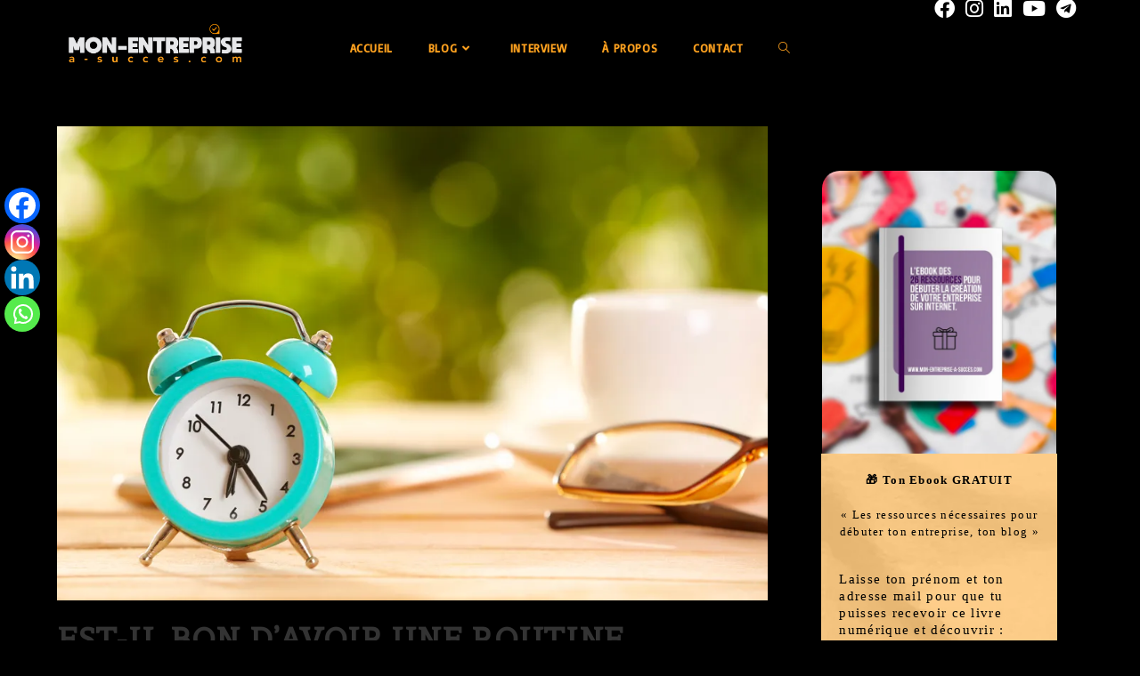

--- FILE ---
content_type: text/html; charset=UTF-8
request_url: https://mon-entreprise-a-succes.com/est-il-bon-davoir-une-routine-quotidienne/
body_size: 48400
content:
<!DOCTYPE html>
<html class="html" lang="fr-FR">
<head>
	<meta charset="UTF-8">
	<link rel="profile" href="https://gmpg.org/xfn/11">

	<script>
window.JetpackScriptData = {"site":{"icon":"https://i0.wp.com/mon-entreprise-a-succes.com/wp-content/uploads/2023/01/cropped-LOGO-1-Flavicon.png?fit=512%2C512\u0026ssl=1\u0026w=64","title":"Mon entreprise à succès","host":"ionos","is_wpcom_platform":false}};
</script>
<meta name='robots' content='index, follow, max-image-preview:large, max-snippet:-1, max-video-preview:-1' />
<link rel="pingback" href="https://mon-entreprise-a-succes.com/xmlrpc.php">
<meta name="viewport" content="width=device-width, initial-scale=1"><!-- Jetpack Site Verification Tags -->
<meta name="google-site-verification" content="sgoD-60z0xkalJVmzhSTsA6xw04kQZidF9md9V0KV-E" />

	<!-- This site is optimized with the Yoast SEO plugin v25.4 - https://yoast.com/wordpress/plugins/seo/ -->
	<title>Est-il bon d’avoir une routine quotidienne ?</title>
	<meta name="description" content="Clique-ici ⏩️ et découvre pourquoi est-il bon d&#039;avoir une routine quotidienne ? La différence que l&#039;on peut retrouver dans nos routines." />
	<link rel="canonical" href="https://mon-entreprise-a-succes.com/est-il-bon-davoir-une-routine-quotidienne/" />
	<meta property="og:locale" content="fr_FR" />
	<meta property="og:type" content="article" />
	<meta property="og:title" content="Est-il bon d’avoir une routine quotidienne ?" />
	<meta property="og:description" content="Clique-ici ⏩️ et découvre pourquoi est-il bon d&#039;avoir une routine quotidienne ? La différence que l&#039;on peut retrouver dans nos routines." />
	<meta property="og:url" content="https://mon-entreprise-a-succes.com/est-il-bon-davoir-une-routine-quotidienne/" />
	<meta property="og:site_name" content="Mon entreprise à succès" />
	<meta property="article:published_time" content="2023-02-09T13:08:10+00:00" />
	<meta property="article:modified_time" content="2023-02-20T08:23:46+00:00" />
	<meta property="og:image" content="https://mon-entreprise-a-succes.com/wp-content/uploads/2023/02/routines-quotidiennes.jpg" />
	<meta property="og:image:width" content="1000" />
	<meta property="og:image:height" content="667" />
	<meta property="og:image:type" content="image/jpeg" />
	<meta name="author" content="Alvin Le Guelvouit" />
	<meta name="twitter:card" content="summary_large_image" />
	<meta name="twitter:label1" content="Écrit par" />
	<meta name="twitter:data1" content="Alvin Le Guelvouit" />
	<meta name="twitter:label2" content="Durée de lecture estimée" />
	<meta name="twitter:data2" content="12 minutes" />
	<script type="application/ld+json" class="yoast-schema-graph">{"@context":"https://schema.org","@graph":[{"@type":"Article","@id":"https://mon-entreprise-a-succes.com/est-il-bon-davoir-une-routine-quotidienne/#article","isPartOf":{"@id":"https://mon-entreprise-a-succes.com/est-il-bon-davoir-une-routine-quotidienne/"},"author":{"name":"Alvin Le Guelvouit","@id":"https://mon-entreprise-a-succes.com/#/schema/person/685287169daa4f65b03ef75455facd08"},"headline":"Est-il bon d’avoir une routine quotidienne ?","datePublished":"2023-02-09T13:08:10+00:00","dateModified":"2023-02-20T08:23:46+00:00","mainEntityOfPage":{"@id":"https://mon-entreprise-a-succes.com/est-il-bon-davoir-une-routine-quotidienne/"},"wordCount":1458,"commentCount":3,"publisher":{"@id":"https://mon-entreprise-a-succes.com/#organization"},"image":{"@id":"https://mon-entreprise-a-succes.com/est-il-bon-davoir-une-routine-quotidienne/#primaryimage"},"thumbnailUrl":"https://i0.wp.com/mon-entreprise-a-succes.com/wp-content/uploads/2023/02/routines-quotidiennes.jpg?fit=1000%2C667&ssl=1","articleSection":["Divers"],"inLanguage":"fr-FR","potentialAction":[{"@type":"CommentAction","name":"Comment","target":["https://mon-entreprise-a-succes.com/est-il-bon-davoir-une-routine-quotidienne/#respond"]}]},{"@type":"WebPage","@id":"https://mon-entreprise-a-succes.com/est-il-bon-davoir-une-routine-quotidienne/","url":"https://mon-entreprise-a-succes.com/est-il-bon-davoir-une-routine-quotidienne/","name":"Est-il bon d’avoir une routine quotidienne ?","isPartOf":{"@id":"https://mon-entreprise-a-succes.com/#website"},"primaryImageOfPage":{"@id":"https://mon-entreprise-a-succes.com/est-il-bon-davoir-une-routine-quotidienne/#primaryimage"},"image":{"@id":"https://mon-entreprise-a-succes.com/est-il-bon-davoir-une-routine-quotidienne/#primaryimage"},"thumbnailUrl":"https://i0.wp.com/mon-entreprise-a-succes.com/wp-content/uploads/2023/02/routines-quotidiennes.jpg?fit=1000%2C667&ssl=1","datePublished":"2023-02-09T13:08:10+00:00","dateModified":"2023-02-20T08:23:46+00:00","description":"Clique-ici ⏩️ et découvre pourquoi est-il bon d'avoir une routine quotidienne ? La différence que l'on peut retrouver dans nos routines.","breadcrumb":{"@id":"https://mon-entreprise-a-succes.com/est-il-bon-davoir-une-routine-quotidienne/#breadcrumb"},"inLanguage":"fr-FR","potentialAction":[{"@type":"ReadAction","target":["https://mon-entreprise-a-succes.com/est-il-bon-davoir-une-routine-quotidienne/"]}]},{"@type":"ImageObject","inLanguage":"fr-FR","@id":"https://mon-entreprise-a-succes.com/est-il-bon-davoir-une-routine-quotidienne/#primaryimage","url":"https://i0.wp.com/mon-entreprise-a-succes.com/wp-content/uploads/2023/02/routines-quotidiennes.jpg?fit=1000%2C667&ssl=1","contentUrl":"https://i0.wp.com/mon-entreprise-a-succes.com/wp-content/uploads/2023/02/routines-quotidiennes.jpg?fit=1000%2C667&ssl=1","width":1000,"height":667,"caption":"Avoir une routine quotidienne"},{"@type":"BreadcrumbList","@id":"https://mon-entreprise-a-succes.com/est-il-bon-davoir-une-routine-quotidienne/#breadcrumb","itemListElement":[{"@type":"ListItem","position":1,"name":"Accueil","item":"https://mon-entreprise-a-succes.com/"},{"@type":"ListItem","position":2,"name":"Blog","item":"https://mon-entreprise-a-succes.com/blog/"},{"@type":"ListItem","position":3,"name":"Est-il bon d’avoir une routine quotidienne ?"}]},{"@type":"WebSite","@id":"https://mon-entreprise-a-succes.com/#website","url":"https://mon-entreprise-a-succes.com/","name":"Mon entreprise à succès","description":"Bien débuter son entreprise, c&#039;est facile à entreprendre","publisher":{"@id":"https://mon-entreprise-a-succes.com/#organization"},"potentialAction":[{"@type":"SearchAction","target":{"@type":"EntryPoint","urlTemplate":"https://mon-entreprise-a-succes.com/?s={search_term_string}"},"query-input":{"@type":"PropertyValueSpecification","valueRequired":true,"valueName":"search_term_string"}}],"inLanguage":"fr-FR"},{"@type":"Organization","@id":"https://mon-entreprise-a-succes.com/#organization","name":"Mon entreprise à succès","url":"https://mon-entreprise-a-succes.com/","logo":{"@type":"ImageObject","inLanguage":"fr-FR","@id":"https://mon-entreprise-a-succes.com/#/schema/logo/image/","url":"https://i0.wp.com/mon-entreprise-a-succes.com/wp-content/uploads/2023/01/LOGO-blanc.png?fit=3240%2C1080&ssl=1","contentUrl":"https://i0.wp.com/mon-entreprise-a-succes.com/wp-content/uploads/2023/01/LOGO-blanc.png?fit=3240%2C1080&ssl=1","width":3240,"height":1080,"caption":"Mon entreprise à succès"},"image":{"@id":"https://mon-entreprise-a-succes.com/#/schema/logo/image/"}},{"@type":"Person","@id":"https://mon-entreprise-a-succes.com/#/schema/person/685287169daa4f65b03ef75455facd08","name":"Alvin Le Guelvouit","image":{"@type":"ImageObject","inLanguage":"fr-FR","@id":"https://mon-entreprise-a-succes.com/#/schema/person/image/","url":"https://secure.gravatar.com/avatar/2c27a1f617199e45fe1fd4f11038847463b8174491728e871469f5df5b9a2ca5?s=96&d=mm&r=g","contentUrl":"https://secure.gravatar.com/avatar/2c27a1f617199e45fe1fd4f11038847463b8174491728e871469f5df5b9a2ca5?s=96&d=mm&r=g","caption":"Alvin Le Guelvouit"},"url":"https://mon-entreprise-a-succes.com/author/alvin-lg/"}]}</script>
	<!-- / Yoast SEO plugin. -->


<link rel='dns-prefetch' href='//stats.wp.com' />
<link rel='dns-prefetch' href='//fonts.googleapis.com' />
<link rel='dns-prefetch' href='//jetpack.wordpress.com' />
<link rel='dns-prefetch' href='//s0.wp.com' />
<link rel='dns-prefetch' href='//public-api.wordpress.com' />
<link rel='dns-prefetch' href='//0.gravatar.com' />
<link rel='dns-prefetch' href='//1.gravatar.com' />
<link rel='dns-prefetch' href='//2.gravatar.com' />
<link rel='preconnect' href='//i0.wp.com' />
<link rel='preconnect' href='//c0.wp.com' />
<link rel="alternate" type="application/rss+xml" title="Mon entreprise à succès &raquo; Flux" href="https://mon-entreprise-a-succes.com/feed/" />
<link rel="alternate" type="application/rss+xml" title="Mon entreprise à succès &raquo; Flux des commentaires" href="https://mon-entreprise-a-succes.com/comments/feed/" />
<link rel="alternate" type="application/rss+xml" title="Mon entreprise à succès &raquo; Est-il bon d’avoir une routine quotidienne ? Flux des commentaires" href="https://mon-entreprise-a-succes.com/est-il-bon-davoir-une-routine-quotidienne/feed/" />
<link rel="alternate" title="oEmbed (JSON)" type="application/json+oembed" href="https://mon-entreprise-a-succes.com/wp-json/oembed/1.0/embed?url=https%3A%2F%2Fmon-entreprise-a-succes.com%2Fest-il-bon-davoir-une-routine-quotidienne%2F" />
<link rel="alternate" title="oEmbed (XML)" type="text/xml+oembed" href="https://mon-entreprise-a-succes.com/wp-json/oembed/1.0/embed?url=https%3A%2F%2Fmon-entreprise-a-succes.com%2Fest-il-bon-davoir-une-routine-quotidienne%2F&#038;format=xml" />
		<!-- This site uses the Google Analytics by ExactMetrics plugin v8.11.1 - Using Analytics tracking - https://www.exactmetrics.com/ -->
							<script src="//www.googletagmanager.com/gtag/js?id=G-8DEH6JKFH5"  data-cfasync="false" data-wpfc-render="false" async></script>
			<script data-cfasync="false" data-wpfc-render="false">
				var em_version = '8.11.1';
				var em_track_user = true;
				var em_no_track_reason = '';
								var ExactMetricsDefaultLocations = {"page_location":"https:\/\/mon-entreprise-a-succes.com\/est-il-bon-davoir-une-routine-quotidienne\/"};
								if ( typeof ExactMetricsPrivacyGuardFilter === 'function' ) {
					var ExactMetricsLocations = (typeof ExactMetricsExcludeQuery === 'object') ? ExactMetricsPrivacyGuardFilter( ExactMetricsExcludeQuery ) : ExactMetricsPrivacyGuardFilter( ExactMetricsDefaultLocations );
				} else {
					var ExactMetricsLocations = (typeof ExactMetricsExcludeQuery === 'object') ? ExactMetricsExcludeQuery : ExactMetricsDefaultLocations;
				}

								var disableStrs = [
										'ga-disable-G-8DEH6JKFH5',
									];

				/* Function to detect opted out users */
				function __gtagTrackerIsOptedOut() {
					for (var index = 0; index < disableStrs.length; index++) {
						if (document.cookie.indexOf(disableStrs[index] + '=true') > -1) {
							return true;
						}
					}

					return false;
				}

				/* Disable tracking if the opt-out cookie exists. */
				if (__gtagTrackerIsOptedOut()) {
					for (var index = 0; index < disableStrs.length; index++) {
						window[disableStrs[index]] = true;
					}
				}

				/* Opt-out function */
				function __gtagTrackerOptout() {
					for (var index = 0; index < disableStrs.length; index++) {
						document.cookie = disableStrs[index] + '=true; expires=Thu, 31 Dec 2099 23:59:59 UTC; path=/';
						window[disableStrs[index]] = true;
					}
				}

				if ('undefined' === typeof gaOptout) {
					function gaOptout() {
						__gtagTrackerOptout();
					}
				}
								window.dataLayer = window.dataLayer || [];

				window.ExactMetricsDualTracker = {
					helpers: {},
					trackers: {},
				};
				if (em_track_user) {
					function __gtagDataLayer() {
						dataLayer.push(arguments);
					}

					function __gtagTracker(type, name, parameters) {
						if (!parameters) {
							parameters = {};
						}

						if (parameters.send_to) {
							__gtagDataLayer.apply(null, arguments);
							return;
						}

						if (type === 'event') {
														parameters.send_to = exactmetrics_frontend.v4_id;
							var hookName = name;
							if (typeof parameters['event_category'] !== 'undefined') {
								hookName = parameters['event_category'] + ':' + name;
							}

							if (typeof ExactMetricsDualTracker.trackers[hookName] !== 'undefined') {
								ExactMetricsDualTracker.trackers[hookName](parameters);
							} else {
								__gtagDataLayer('event', name, parameters);
							}
							
						} else {
							__gtagDataLayer.apply(null, arguments);
						}
					}

					__gtagTracker('js', new Date());
					__gtagTracker('set', {
						'developer_id.dNDMyYj': true,
											});
					if ( ExactMetricsLocations.page_location ) {
						__gtagTracker('set', ExactMetricsLocations);
					}
										__gtagTracker('config', 'G-8DEH6JKFH5', {"forceSSL":"true","link_attribution":"true"} );
										window.gtag = __gtagTracker;										(function () {
						/* https://developers.google.com/analytics/devguides/collection/analyticsjs/ */
						/* ga and __gaTracker compatibility shim. */
						var noopfn = function () {
							return null;
						};
						var newtracker = function () {
							return new Tracker();
						};
						var Tracker = function () {
							return null;
						};
						var p = Tracker.prototype;
						p.get = noopfn;
						p.set = noopfn;
						p.send = function () {
							var args = Array.prototype.slice.call(arguments);
							args.unshift('send');
							__gaTracker.apply(null, args);
						};
						var __gaTracker = function () {
							var len = arguments.length;
							if (len === 0) {
								return;
							}
							var f = arguments[len - 1];
							if (typeof f !== 'object' || f === null || typeof f.hitCallback !== 'function') {
								if ('send' === arguments[0]) {
									var hitConverted, hitObject = false, action;
									if ('event' === arguments[1]) {
										if ('undefined' !== typeof arguments[3]) {
											hitObject = {
												'eventAction': arguments[3],
												'eventCategory': arguments[2],
												'eventLabel': arguments[4],
												'value': arguments[5] ? arguments[5] : 1,
											}
										}
									}
									if ('pageview' === arguments[1]) {
										if ('undefined' !== typeof arguments[2]) {
											hitObject = {
												'eventAction': 'page_view',
												'page_path': arguments[2],
											}
										}
									}
									if (typeof arguments[2] === 'object') {
										hitObject = arguments[2];
									}
									if (typeof arguments[5] === 'object') {
										Object.assign(hitObject, arguments[5]);
									}
									if ('undefined' !== typeof arguments[1].hitType) {
										hitObject = arguments[1];
										if ('pageview' === hitObject.hitType) {
											hitObject.eventAction = 'page_view';
										}
									}
									if (hitObject) {
										action = 'timing' === arguments[1].hitType ? 'timing_complete' : hitObject.eventAction;
										hitConverted = mapArgs(hitObject);
										__gtagTracker('event', action, hitConverted);
									}
								}
								return;
							}

							function mapArgs(args) {
								var arg, hit = {};
								var gaMap = {
									'eventCategory': 'event_category',
									'eventAction': 'event_action',
									'eventLabel': 'event_label',
									'eventValue': 'event_value',
									'nonInteraction': 'non_interaction',
									'timingCategory': 'event_category',
									'timingVar': 'name',
									'timingValue': 'value',
									'timingLabel': 'event_label',
									'page': 'page_path',
									'location': 'page_location',
									'title': 'page_title',
									'referrer' : 'page_referrer',
								};
								for (arg in args) {
																		if (!(!args.hasOwnProperty(arg) || !gaMap.hasOwnProperty(arg))) {
										hit[gaMap[arg]] = args[arg];
									} else {
										hit[arg] = args[arg];
									}
								}
								return hit;
							}

							try {
								f.hitCallback();
							} catch (ex) {
							}
						};
						__gaTracker.create = newtracker;
						__gaTracker.getByName = newtracker;
						__gaTracker.getAll = function () {
							return [];
						};
						__gaTracker.remove = noopfn;
						__gaTracker.loaded = true;
						window['__gaTracker'] = __gaTracker;
					})();
									} else {
										console.log("");
					(function () {
						function __gtagTracker() {
							return null;
						}

						window['__gtagTracker'] = __gtagTracker;
						window['gtag'] = __gtagTracker;
					})();
									}
			</script>
							<!-- / Google Analytics by ExactMetrics -->
		<style id='wp-img-auto-sizes-contain-inline-css'>
img:is([sizes=auto i],[sizes^="auto," i]){contain-intrinsic-size:3000px 1500px}
/*# sourceURL=wp-img-auto-sizes-contain-inline-css */
</style>
<link rel='stylesheet' id='jetpack_related-posts-css' href='https://c0.wp.com/p/jetpack/14.8/modules/related-posts/related-posts.css' media='all' />
<style id='wp-emoji-styles-inline-css'>

	img.wp-smiley, img.emoji {
		display: inline !important;
		border: none !important;
		box-shadow: none !important;
		height: 1em !important;
		width: 1em !important;
		margin: 0 0.07em !important;
		vertical-align: -0.1em !important;
		background: none !important;
		padding: 0 !important;
	}
/*# sourceURL=wp-emoji-styles-inline-css */
</style>
<style id='classic-theme-styles-inline-css'>
/*! This file is auto-generated */
.wp-block-button__link{color:#fff;background-color:#32373c;border-radius:9999px;box-shadow:none;text-decoration:none;padding:calc(.667em + 2px) calc(1.333em + 2px);font-size:1.125em}.wp-block-file__button{background:#32373c;color:#fff;text-decoration:none}
/*# sourceURL=/wp-includes/css/classic-themes.min.css */
</style>
<link rel='stylesheet' id='lana-downloads-manager-css' href='https://mon-entreprise-a-succes.com/wp-content/plugins/lana-downloads-manager//assets/css/lana-downloads-manager.css?ver=1.11.0' media='all' />
<link rel='stylesheet' id='font-awesome-css' href='https://mon-entreprise-a-succes.com/wp-content/themes/oceanwp/assets/fonts/fontawesome/css/all.min.css?ver=6.4.2' media='all' />
<link rel='stylesheet' id='simple-line-icons-css' href='https://mon-entreprise-a-succes.com/wp-content/themes/oceanwp/assets/css/third/simple-line-icons.min.css?ver=2.4.0' media='all' />
<link rel='stylesheet' id='oceanwp-style-css' href='https://mon-entreprise-a-succes.com/wp-content/themes/oceanwp/assets/css/style.min.css?ver=4.0.2' media='all' />
<link rel='stylesheet' id='oceanwp-google-font-belgrano-css' href='//fonts.googleapis.com/css?family=Belgrano%3A100%2C200%2C300%2C400%2C500%2C600%2C700%2C800%2C900%2C100i%2C200i%2C300i%2C400i%2C500i%2C600i%2C700i%2C800i%2C900i&#038;subset=latin&#038;display=swap&#038;ver=6.9' media='all' />
<link rel='stylesheet' id='oceanwp-google-font-basic-css' href='//fonts.googleapis.com/css?family=Basic%3A100%2C200%2C300%2C400%2C500%2C600%2C700%2C800%2C900%2C100i%2C200i%2C300i%2C400i%2C500i%2C600i%2C700i%2C800i%2C900i&#038;subset=latin&#038;display=swap&#038;ver=6.9' media='all' />
<style id='akismet-widget-style-inline-css'>

			.a-stats {
				--akismet-color-mid-green: #357b49;
				--akismet-color-white: #fff;
				--akismet-color-light-grey: #f6f7f7;

				max-width: 350px;
				width: auto;
			}

			.a-stats * {
				all: unset;
				box-sizing: border-box;
			}

			.a-stats strong {
				font-weight: 600;
			}

			.a-stats a.a-stats__link,
			.a-stats a.a-stats__link:visited,
			.a-stats a.a-stats__link:active {
				background: var(--akismet-color-mid-green);
				border: none;
				box-shadow: none;
				border-radius: 8px;
				color: var(--akismet-color-white);
				cursor: pointer;
				display: block;
				font-family: -apple-system, BlinkMacSystemFont, 'Segoe UI', 'Roboto', 'Oxygen-Sans', 'Ubuntu', 'Cantarell', 'Helvetica Neue', sans-serif;
				font-weight: 500;
				padding: 12px;
				text-align: center;
				text-decoration: none;
				transition: all 0.2s ease;
			}

			/* Extra specificity to deal with TwentyTwentyOne focus style */
			.widget .a-stats a.a-stats__link:focus {
				background: var(--akismet-color-mid-green);
				color: var(--akismet-color-white);
				text-decoration: none;
			}

			.a-stats a.a-stats__link:hover {
				filter: brightness(110%);
				box-shadow: 0 4px 12px rgba(0, 0, 0, 0.06), 0 0 2px rgba(0, 0, 0, 0.16);
			}

			.a-stats .count {
				color: var(--akismet-color-white);
				display: block;
				font-size: 1.5em;
				line-height: 1.4;
				padding: 0 13px;
				white-space: nowrap;
			}
		
/*# sourceURL=akismet-widget-style-inline-css */
</style>
<link rel='stylesheet' id='exad-slick-css' href='https://mon-entreprise-a-succes.com/wp-content/plugins/exclusive-addons-for-elementor/assets/vendor/css/slick.min.css?ver=6.9' media='all' />
<link rel='stylesheet' id='exad-slick-theme-css' href='https://mon-entreprise-a-succes.com/wp-content/plugins/exclusive-addons-for-elementor/assets/vendor/css/slick-theme.min.css?ver=6.9' media='all' />
<link rel='stylesheet' id='exad-image-hover-css' href='https://mon-entreprise-a-succes.com/wp-content/plugins/exclusive-addons-for-elementor/assets/vendor/css/imagehover.css?ver=6.9' media='all' />
<link rel='stylesheet' id='exad-swiperv5-css' href='https://mon-entreprise-a-succes.com/wp-content/plugins/exclusive-addons-for-elementor/assets/vendor/css/swiper.min.css?ver=2.7.9.5' media='all' />
<link rel='stylesheet' id='exad-main-style-css' href='https://mon-entreprise-a-succes.com/wp-content/plugins/exclusive-addons-for-elementor/assets/css/exad-styles.min.css?ver=6.9' media='all' />
<link rel='stylesheet' id='heateor_sss_frontend_css-css' href='https://mon-entreprise-a-succes.com/wp-content/plugins/sassy-social-share/public/css/sassy-social-share-public.css?ver=3.3.76' media='all' />
<style id='heateor_sss_frontend_css-inline-css'>
.heateor_sss_button_instagram span.heateor_sss_svg,a.heateor_sss_instagram span.heateor_sss_svg{background:radial-gradient(circle at 30% 107%,#fdf497 0,#fdf497 5%,#fd5949 45%,#d6249f 60%,#285aeb 90%)}.heateor_sss_horizontal_sharing .heateor_sss_svg,.heateor_sss_standard_follow_icons_container .heateor_sss_svg{color:#fff;border-width:0px;border-style:solid;border-color:transparent}.heateor_sss_horizontal_sharing .heateorSssTCBackground{color:#666}.heateor_sss_horizontal_sharing span.heateor_sss_svg:hover,.heateor_sss_standard_follow_icons_container span.heateor_sss_svg:hover{border-color:transparent;}.heateor_sss_vertical_sharing span.heateor_sss_svg,.heateor_sss_floating_follow_icons_container span.heateor_sss_svg{color:#fff;border-width:0px;border-style:solid;border-color:transparent;}.heateor_sss_vertical_sharing .heateorSssTCBackground{color:#666;}.heateor_sss_vertical_sharing span.heateor_sss_svg:hover,.heateor_sss_floating_follow_icons_container span.heateor_sss_svg:hover{border-color:transparent;}@media screen and (max-width:783px) {.heateor_sss_vertical_sharing{display:none!important}}div.heateor_sss_mobile_footer{display:none;}@media screen and (max-width:783px){div.heateor_sss_bottom_sharing .heateorSssTCBackground{background-color:white}div.heateor_sss_bottom_sharing{width:100%!important;left:0!important;}div.heateor_sss_bottom_sharing a{width:25% !important;}div.heateor_sss_bottom_sharing .heateor_sss_svg{width: 100% !important;}div.heateor_sss_bottom_sharing div.heateorSssTotalShareCount{font-size:1em!important;line-height:28px!important}div.heateor_sss_bottom_sharing div.heateorSssTotalShareText{font-size:.7em!important;line-height:0px!important}div.heateor_sss_mobile_footer{display:block;height:40px;}.heateor_sss_bottom_sharing{padding:0!important;display:block!important;width:auto!important;bottom:-2px!important;top: auto!important;}.heateor_sss_bottom_sharing .heateor_sss_square_count{line-height:inherit;}.heateor_sss_bottom_sharing .heateorSssSharingArrow{display:none;}.heateor_sss_bottom_sharing .heateorSssTCBackground{margin-right:1.1em!important}}
/*# sourceURL=heateor_sss_frontend_css-inline-css */
</style>
<link rel='stylesheet' id='elementor-icons-css' href='https://mon-entreprise-a-succes.com/wp-content/plugins/elementor/assets/lib/eicons/css/elementor-icons.min.css?ver=5.43.0' media='all' />
<link rel='stylesheet' id='elementor-frontend-css' href='https://mon-entreprise-a-succes.com/wp-content/uploads/elementor/css/custom-frontend.min.css?ver=1706970707' media='all' />
<link rel='stylesheet' id='elementor-post-442-css' href='https://mon-entreprise-a-succes.com/wp-content/uploads/elementor/css/post-442.css?ver=1705830281' media='all' />
<link rel='stylesheet' id='font-awesome-5-all-css' href='https://mon-entreprise-a-succes.com/wp-content/plugins/elementor/assets/lib/font-awesome/css/all.min.css?ver=3.30.2' media='all' />
<link rel='stylesheet' id='font-awesome-4-shim-css' href='https://mon-entreprise-a-succes.com/wp-content/plugins/elementor/assets/lib/font-awesome/css/v4-shims.min.css?ver=3.30.2' media='all' />
<link rel='stylesheet' id='elementor-post-2890-css' href='https://mon-entreprise-a-succes.com/wp-content/uploads/elementor/css/post-2890.css?ver=1705831594' media='all' />
<link rel='stylesheet' id='eael-general-css' href='https://mon-entreprise-a-succes.com/wp-content/plugins/essential-addons-for-elementor-lite/assets/front-end/css/view/general.min.css?ver=6.2.0' media='all' />
<link rel='stylesheet' id='elementor-gf-local-roboto-css' href='https://mon-entreprise-a-succes.com/wp-content/uploads/elementor/google-fonts/css/roboto.css?ver=1744732821' media='all' />
<link rel='stylesheet' id='elementor-gf-local-robotoslab-css' href='https://mon-entreprise-a-succes.com/wp-content/uploads/elementor/google-fonts/css/robotoslab.css?ver=1744732791' media='all' />
<link rel='stylesheet' id='elementor-gf-local-annieuseyourtelescope-css' href='https://mon-entreprise-a-succes.com/wp-content/uploads/elementor/google-fonts/css/annieuseyourtelescope.css?ver=1744798273' media='all' />
<script id="jetpack_related-posts-js-extra">
var related_posts_js_options = {"post_heading":"h4"};
//# sourceURL=jetpack_related-posts-js-extra
</script>
<script src="https://c0.wp.com/p/jetpack/14.8/_inc/build/related-posts/related-posts.min.js" id="jetpack_related-posts-js"></script>
<script src="https://c0.wp.com/c/6.9/wp-includes/js/jquery/jquery.min.js" id="jquery-core-js"></script>
<script src="https://c0.wp.com/c/6.9/wp-includes/js/jquery/jquery-migrate.min.js" id="jquery-migrate-js"></script>
<script src="https://mon-entreprise-a-succes.com/wp-content/plugins/google-analytics-dashboard-for-wp/assets/js/frontend-gtag.min.js?ver=8.11.1" id="exactmetrics-frontend-script-js" async data-wp-strategy="async"></script>
<script data-cfasync="false" data-wpfc-render="false" id='exactmetrics-frontend-script-js-extra'>var exactmetrics_frontend = {"js_events_tracking":"true","download_extensions":"doc,pdf,ppt,zip,xls,docx,pptx,xlsx","inbound_paths":"[{\"path\":\"\\\/go\\\/\",\"label\":\"affiliate\"},{\"path\":\"\\\/recommend\\\/\",\"label\":\"affiliate\"}]","home_url":"https:\/\/mon-entreprise-a-succes.com","hash_tracking":"false","v4_id":"G-8DEH6JKFH5"};</script>
<script src="https://mon-entreprise-a-succes.com/wp-content/plugins/elementor/assets/lib/font-awesome/js/v4-shims.min.js?ver=3.30.2" id="font-awesome-4-shim-js"></script>
<link rel="https://api.w.org/" href="https://mon-entreprise-a-succes.com/wp-json/" /><link rel="alternate" title="JSON" type="application/json" href="https://mon-entreprise-a-succes.com/wp-json/wp/v2/posts/2890" /><link rel="EditURI" type="application/rsd+xml" title="RSD" href="https://mon-entreprise-a-succes.com/xmlrpc.php?rsd" />
<meta name="generator" content="WordPress 6.9" />
<link rel='shortlink' href='https://mon-entreprise-a-succes.com/?p=2890' />
<style type='text/css'> .ae_data .elementor-editor-element-setting {
            display:none !important;
            }
            </style>	<style>img#wpstats{display:none}</style>
					<link rel="preload" href="https://mon-entreprise-a-succes.com/wp-content/plugins/wordpress-popup/assets/hustle-ui/fonts/hustle-icons-font.woff2" as="font" type="font/woff2" crossorigin>
		<meta name="generator" content="Elementor 3.30.2; features: additional_custom_breakpoints; settings: css_print_method-external, google_font-enabled, font_display-swap">
			<style>
				.e-con.e-parent:nth-of-type(n+4):not(.e-lazyloaded):not(.e-no-lazyload),
				.e-con.e-parent:nth-of-type(n+4):not(.e-lazyloaded):not(.e-no-lazyload) * {
					background-image: none !important;
				}
				@media screen and (max-height: 1024px) {
					.e-con.e-parent:nth-of-type(n+3):not(.e-lazyloaded):not(.e-no-lazyload),
					.e-con.e-parent:nth-of-type(n+3):not(.e-lazyloaded):not(.e-no-lazyload) * {
						background-image: none !important;
					}
				}
				@media screen and (max-height: 640px) {
					.e-con.e-parent:nth-of-type(n+2):not(.e-lazyloaded):not(.e-no-lazyload),
					.e-con.e-parent:nth-of-type(n+2):not(.e-lazyloaded):not(.e-no-lazyload) * {
						background-image: none !important;
					}
				}
			</style>
			<style id="hustle-module-12-0-styles" class="hustle-module-styles hustle-module-styles-12">@media screen and (min-width: 783px) {.hustle-ui:not(.hustle-size--small).module_id_12 .hustle-slidein-content .hustle-optin {max-width: 800px;}}.hustle-ui.module_id_12  .hustle-slidein-content {-moz-box-shadow: 0px 0px 0px 0px rgba(0,0,0,0);-webkit-box-shadow: 0px 0px 0px 0px rgba(0,0,0,0);box-shadow: 0px 0px 0px 0px rgba(0,0,0,0);}@media screen and (min-width: 783px) {.hustle-ui:not(.hustle-size--small).module_id_12  .hustle-slidein-content {-moz-box-shadow: 0px 0px 0px 0px rgba(0,0,0,0);-webkit-box-shadow: 0px 0px 0px 0px rgba(0,0,0,0);box-shadow: 0px 0px 0px 0px rgba(0,0,0,0);}} .hustle-ui.module_id_12 .hustle-layout .hustle-layout-body {margin: 0px 0px 0px 0px;padding: 0px 0px 0px 0px;border-width: 0px 0px 0px 0px;border-style: solid;border-color: #DADADA;border-radius: 0px 0px 0px 0px;overflow: hidden;background-color: #f4973c;}@media screen and (min-width: 783px) {.hustle-ui:not(.hustle-size--small).module_id_12 .hustle-layout .hustle-layout-body {margin: 0px 0px 0px 0px;padding: 0px 0px 0px 0px;border-width: 0px 0px 0px 0px;border-style: solid;border-radius: 0px 0px 0px 0px;}} .hustle-ui.module_id_12 .hustle-layout .hustle-layout-content {padding: 0px 0px 30px 0px;border-width: 0px 0px 0px 0px;border-style: solid;border-radius: 0px 0px 0px 0px;border-color: rgba(0,0,0,0);background-color: rgba(0,0,0,0);-moz-box-shadow: 0px 0px 0px 0px rgba(0,0,0,0);-webkit-box-shadow: 0px 0px 0px 0px rgba(0,0,0,0);box-shadow: 0px 0px 0px 0px rgba(0,0,0,0);}.hustle-ui.module_id_12 .hustle-main-wrapper {position: relative;padding:32px 0 0;}@media screen and (min-width: 783px) {.hustle-ui:not(.hustle-size--small).module_id_12 .hustle-layout .hustle-layout-content {padding: 0px 0px 0px 0px;border-width: 0px 0px 0px 0px;border-style: solid;border-radius: 0px 0px 0px 0px;-moz-box-shadow: 0px 0px 0px 0px rgba(0,0,0,0);-webkit-box-shadow: 0px 0px 0px 0px rgba(0,0,0,0);box-shadow: 0px 0px 0px 0px rgba(0,0,0,0);}}@media screen and (min-width: 783px) {.hustle-ui:not(.hustle-size--small).module_id_12 .hustle-main-wrapper {padding:32px 0 0;}}.hustle-ui.module_id_12 .hustle-layout .hustle-image {background-color: rgba(0,0,0,0);}.hustle-ui.module_id_12 .hustle-layout .hustle-image {height: 293px;overflow: hidden;}@media screen and (min-width: 783px) {.hustle-ui:not(.hustle-size--small).module_id_12 .hustle-layout .hustle-image {max-width: 310px;height: auto;min-height: 0;flex: 0 0 310px;-ms-flex: 0 0 310px;-webkit-box-flex: 0;}}.hustle-ui.module_id_12 .hustle-layout .hustle-image img {width: 100%;max-width: unset;height: 100%;display: block;position: absolute;object-fit: contain;-ms-interpolation-mode: bicubic;}@media all and (-ms-high-contrast: none), (-ms-high-contrast: active) {.hustle-ui.module_id_12 .hustle-layout .hustle-image img {width: auto;max-width: 100%;height: auto;max-height: 100%;}}@media screen and (min-width: 783px) {.hustle-ui:not(.hustle-size--small).module_id_12 .hustle-layout .hustle-image img {width: 100%;max-width: unset;height: 100%;display: block;position: absolute;object-fit: contain;-ms-interpolation-mode: bicubic;}}@media all and (min-width: 783px) and (-ms-high-contrast: none), (-ms-high-contrast: active) {.hustle-ui:not(.hustle-size--small).module_id_12 .hustle-layout .hustle-image img {width: auto;max-width: 100%;height: auto;max-height: 100%;}}.hustle-ui.module_id_12 .hustle-layout .hustle-image img {object-position: center center;-o-object-position: center center;}@media all and (-ms-high-contrast: none), (-ms-high-contrast: active) {.hustle-ui.module_id_12 .hustle-layout .hustle-image img {left: 50%;}}@media all and (-ms-high-contrast: none), (-ms-high-contrast: active) {.hustle-ui.module_id_12 .hustle-layout .hustle-image img {transform: translate(-50%,-50%);-ms-transform: translate(-50%,-50%);-webkit-transform: translate(-50%,-50%);}}@media all and (-ms-high-contrast: none), (-ms-high-contrast: active) {.hustle-ui.module_id_12 .hustle-layout .hustle-image img {top: 50%;}}@media all and (-ms-high-contrast: none), (-ms-high-contrast: active) {.hustle-ui.module_id_12 .hustle-layout .hustle-image img {transform: translate(-50%,-50%);-ms-transform: translate(-50%,-50%);-webkit-transform: translate(-50%,-50%);}}@media screen and (min-width: 783px) {.hustle-ui:not(.hustle-size--small).module_id_12 .hustle-layout .hustle-image img {object-position: center 63%;-o-object-position: center 63%;}}@media all and (min-width: 783px) and (-ms-high-contrast: none), (-ms-high-contrast: active) {.hustle-ui:not(.hustle-size--small).module_id_12 .hustle-layout .hustle-image img {left: 50%;right: auto;}}@media all and (min-width: 783px) and (-ms-high-contrast: none), (-ms-high-contrast: active) {.hustle-ui:not(.hustle-size--small).module_id_12 .hustle-layout .hustle-image img {transform: translateX(-50%);-ms-transform: translateX(-50%);-webkit-transform: translateX(-50%);}}@media all and (min-width: 783px) and (-ms-high-contrast: none), (-ms-high-contrast: active) {.hustle-ui:not(.hustle-size--small).module_id_12 .hustle-layout .hustle-image img {top: 63%;bottom: auto;}}  .hustle-ui.module_id_12 .hustle-layout .hustle-content {margin: 0px 0px 0px 0px;padding: 0px 30px 0px 30px;border-width: 0px 0px 0px 0px;border-style: solid;border-radius: 0px 0px 0px 0px;border-color: rgba(0,0,0,0);background-color: rgba(0,0,0,0);-moz-box-shadow: 0px 0px 0px 0px rgba(0,0,0,0);-webkit-box-shadow: 0px 0px 0px 0px rgba(0,0,0,0);box-shadow: 0px 0px 0px 0px rgba(0,0,0,0);}.hustle-ui.module_id_12 .hustle-layout .hustle-content .hustle-content-wrap {padding: 0px 0 0px 0;}@media screen and (min-width: 783px) {.hustle-ui:not(.hustle-size--small).module_id_12 .hustle-layout .hustle-content {margin: 0px 0px 0px 0px;padding: 20px 20px 20px 20px;border-width: 0px 0px 0px 0px;border-style: solid;border-radius: 0px 0px 0px 0px;-moz-box-shadow: 0px 0px 0px 0px rgba(0,0,0,0);-webkit-box-shadow: 0px 0px 0px 0px rgba(0,0,0,0);box-shadow: 0px 0px 0px 0px rgba(0,0,0,0);}.hustle-ui:not(.hustle-size--small).module_id_12 .hustle-layout .hustle-content .hustle-content-wrap {padding: 20px 0 20px 0;}} .hustle-ui.module_id_12 .hustle-layout .hustle-title {display: block;margin: 0px 0px 0px 0px;padding: 0px 0px 0px 0px;border-width: 0px 0px 0px 0px;border-style: solid;border-color: rgba(0,0,0,0);border-radius: 0px 0px 0px 0px;background-color: rgba(0,0,0,0);box-shadow: 0px 0px 0px 0px rgba(0,0,0,0);-moz-box-shadow: 0px 0px 0px 0px rgba(0,0,0,0);-webkit-box-shadow: 0px 0px 0px 0px rgba(0,0,0,0);color: #222222;font: 700 25px/25px Righteous;font-style: normal;letter-spacing: 0.8px;text-transform: none;text-decoration: none;text-align: left;}@media screen and (min-width: 783px) {.hustle-ui:not(.hustle-size--small).module_id_12 .hustle-layout .hustle-title {margin: 0px 0px 0px 0px;padding: 0px 0px 0px 0px;border-width: 0px 0px 0px 0px;border-style: solid;border-radius: 0px 0px 0px 0px;box-shadow: 0px 0px 0px 0px rgba(0,0,0,0);-moz-box-shadow: 0px 0px 0px 0px rgba(0,0,0,0);-webkit-box-shadow: 0px 0px 0px 0px rgba(0,0,0,0);font: normal 25px/25px Righteous;font-style: normal;letter-spacing: 0.8px;text-transform: none;text-decoration: none;text-align: left;}} .hustle-ui.module_id_12 .hustle-layout .hustle-subtitle {display: block;margin: 10px 0px 0px 0px;padding: 0px 0px 0px 0px;border-width: 0px 0px 0px 0px;border-style: solid;border-color: rgba(0,0,0,0);border-radius: 0px 0px 0px 0px;background-color: rgba(0,0,0,0);box-shadow: 0px 0px 0px 0px rgba(0,0,0,0);-moz-box-shadow: 0px 0px 0px 0px rgba(0,0,0,0);-webkit-box-shadow: 0px 0px 0px 0px rgba(0,0,0,0);color: #222222;font: 700 40px/64px Righteous;font-style: normal;letter-spacing: 3.4px;text-transform: none;text-decoration: none;text-align: left;}@media screen and (min-width: 783px) {.hustle-ui:not(.hustle-size--small).module_id_12 .hustle-layout .hustle-subtitle {margin: 10px 0px 0px 0px;padding: 0px 0px 0px 0px;border-width: 0px 0px 0px 0px;border-style: solid;border-radius: 0px 0px 0px 0px;box-shadow: 0px 0px 0px 0px rgba(0,0,0,0);-moz-box-shadow: 0px 0px 0px 0px rgba(0,0,0,0);-webkit-box-shadow: 0px 0px 0px 0px rgba(0,0,0,0);font: normal 40px/64px Righteous;font-style: normal;letter-spacing: 3.4px;text-transform: none;text-decoration: none;text-align: left;}} .hustle-ui.module_id_12 .hustle-layout .hustle-group-content {margin: 20px 0px 0px 0px;padding: 0px 0px 0px 0px;border-color: rgba(0,0,0,0);border-width: 0px 0px 0px 0px;border-style: solid;color: #222222;}.hustle-ui.module_id_12 .hustle-layout .hustle-group-content b,.hustle-ui.module_id_12 .hustle-layout .hustle-group-content strong {font-weight: bold;}.hustle-ui.module_id_12 .hustle-layout .hustle-group-content a,.hustle-ui.module_id_12 .hustle-layout .hustle-group-content a:visited {color: #C6A685;}.hustle-ui.module_id_12 .hustle-layout .hustle-group-content a:hover {color: #A0866B;}.hustle-ui.module_id_12 .hustle-layout .hustle-group-content a:focus,.hustle-ui.module_id_12 .hustle-layout .hustle-group-content a:active {color: #A0866B;}@media screen and (min-width: 783px) {.hustle-ui:not(.hustle-size--small).module_id_12 .hustle-layout .hustle-group-content {margin: 20px 0px 0px 0px;padding: 0px 0px 0px 0px;border-width: 0px 0px 0px 0px;border-style: solid;}}.hustle-ui.module_id_12 .hustle-layout .hustle-group-content {color: #222222;font-size: 13px;line-height: 24px;font-family: Roboto;}@media screen and (min-width: 783px) {.hustle-ui:not(.hustle-size--small).module_id_12 .hustle-layout .hustle-group-content {font-size: 13px;line-height: 24px;}}.hustle-ui.module_id_12 .hustle-layout .hustle-group-content p:not([class*="forminator-"]) {margin: 0 0 10px;color: #222222;font: 500 13px/24px Roboto;font-style: normal;letter-spacing: 0px;text-transform: none;text-decoration: none;}.hustle-ui.module_id_12 .hustle-layout .hustle-group-content p:not([class*="forminator-"]):last-child {margin-bottom: 0;}@media screen and (min-width: 783px) {.hustle-ui:not(.hustle-size--small).module_id_12 .hustle-layout .hustle-group-content p:not([class*="forminator-"]) {margin: 0 0 10px;font: 500 13px/24px Roboto;font-style: normal;letter-spacing: 0px;text-transform: none;text-decoration: none;}.hustle-ui:not(.hustle-size--small).module_id_12 .hustle-layout .hustle-group-content p:not([class*="forminator-"]):last-child {margin-bottom: 0;}}.hustle-ui.module_id_12 .hustle-layout .hustle-group-content h1:not([class*="forminator-"]) {margin: 0 0 10px;color: #222222;font: 700 28px/1.4em Roboto;font-style: normal;letter-spacing: 0px;text-transform: none;text-decoration: none;}.hustle-ui.module_id_12 .hustle-layout .hustle-group-content h1:not([class*="forminator-"]):last-child {margin-bottom: 0;}@media screen and (min-width: 783px) {.hustle-ui:not(.hustle-size--small).module_id_12 .hustle-layout .hustle-group-content h1:not([class*="forminator-"]) {margin: 0 0 10px;font: 700 28px/1.4em Roboto;font-style: normal;letter-spacing: 0px;text-transform: none;text-decoration: none;}.hustle-ui:not(.hustle-size--small).module_id_12 .hustle-layout .hustle-group-content h1:not([class*="forminator-"]):last-child {margin-bottom: 0;}}.hustle-ui.module_id_12 .hustle-layout .hustle-group-content h2:not([class*="forminator-"]) {margin: 0 0 10px;color: #222222;font: 700 22px/1.4em Roboto;font-style: normal;letter-spacing: 0px;text-transform: none;text-decoration: none;}.hustle-ui.module_id_12 .hustle-layout .hustle-group-content h2:not([class*="forminator-"]):last-child {margin-bottom: 0;}@media screen and (min-width: 783px) {.hustle-ui:not(.hustle-size--small).module_id_12 .hustle-layout .hustle-group-content h2:not([class*="forminator-"]) {margin: 0 0 10px;font: 700 22px/1.4em Roboto;font-style: normal;letter-spacing: 0px;text-transform: none;text-decoration: none;}.hustle-ui:not(.hustle-size--small).module_id_12 .hustle-layout .hustle-group-content h2:not([class*="forminator-"]):last-child {margin-bottom: 0;}}.hustle-ui.module_id_12 .hustle-layout .hustle-group-content h3:not([class*="forminator-"]) {margin: 0 0 10px;color: #222222;font: 700 36px/50px Roboto;font-style: normal;letter-spacing: -2px;text-transform: none;text-decoration: none;}.hustle-ui.module_id_12 .hustle-layout .hustle-group-content h3:not([class*="forminator-"]):last-child {margin-bottom: 0;}@media screen and (min-width: 783px) {.hustle-ui:not(.hustle-size--small).module_id_12 .hustle-layout .hustle-group-content h3:not([class*="forminator-"]) {margin: 0 0 10px;font: 700 42px/50px Roboto;font-style: normal;letter-spacing: -2px;text-transform: none;text-decoration: none;}.hustle-ui:not(.hustle-size--small).module_id_12 .hustle-layout .hustle-group-content h3:not([class*="forminator-"]):last-child {margin-bottom: 0;}}.hustle-ui.module_id_12 .hustle-layout .hustle-group-content h4:not([class*="forminator-"]) {margin: 0 0 10px;color: #222222;font: 700 16px/1.4em Roboto;font-style: normal;letter-spacing: 0px;text-transform: none;text-decoration: none;}.hustle-ui.module_id_12 .hustle-layout .hustle-group-content h4:not([class*="forminator-"]):last-child {margin-bottom: 0;}@media screen and (min-width: 783px) {.hustle-ui:not(.hustle-size--small).module_id_12 .hustle-layout .hustle-group-content h4:not([class*="forminator-"]) {margin: 0 0 10px;font: 700 16px/1.4em Roboto;font-style: normal;letter-spacing: 0px;text-transform: none;text-decoration: none;}.hustle-ui:not(.hustle-size--small).module_id_12 .hustle-layout .hustle-group-content h4:not([class*="forminator-"]):last-child {margin-bottom: 0;}}.hustle-ui.module_id_12 .hustle-layout .hustle-group-content h5:not([class*="forminator-"]) {margin: 0 0 10px;color: #222222;font: 700 14px/1.4em Roboto;font-style: normal;letter-spacing: 0px;text-transform: none;text-decoration: none;}.hustle-ui.module_id_12 .hustle-layout .hustle-group-content h5:not([class*="forminator-"]):last-child {margin-bottom: 0;}@media screen and (min-width: 783px) {.hustle-ui:not(.hustle-size--small).module_id_12 .hustle-layout .hustle-group-content h5:not([class*="forminator-"]) {margin: 0 0 10px;font: 700 14px/1.4em Roboto;font-style: normal;letter-spacing: 0px;text-transform: none;text-decoration: none;}.hustle-ui:not(.hustle-size--small).module_id_12 .hustle-layout .hustle-group-content h5:not([class*="forminator-"]):last-child {margin-bottom: 0;}}.hustle-ui.module_id_12 .hustle-layout .hustle-group-content h6:not([class*="forminator-"]) {margin: 0 0 10px;color: #222222;font: 700 12px/1.4em Roboto;font-style: normal;letter-spacing: 0px;text-transform: uppercase;text-decoration: none;}.hustle-ui.module_id_12 .hustle-layout .hustle-group-content h6:not([class*="forminator-"]):last-child {margin-bottom: 0;}@media screen and (min-width: 783px) {.hustle-ui:not(.hustle-size--small).module_id_12 .hustle-layout .hustle-group-content h6:not([class*="forminator-"]) {margin: 0 0 10px;font: 700 12px/1.4em Roboto;font-style: normal;letter-spacing: 0px;text-transform: uppercase;text-decoration: none;}.hustle-ui:not(.hustle-size--small).module_id_12 .hustle-layout .hustle-group-content h6:not([class*="forminator-"]):last-child {margin-bottom: 0;}}.hustle-ui.module_id_12 .hustle-layout .hustle-group-content ol:not([class*="forminator-"]),.hustle-ui.module_id_12 .hustle-layout .hustle-group-content ul:not([class*="forminator-"]) {margin: 0 0 10px;}.hustle-ui.module_id_12 .hustle-layout .hustle-group-content ol:not([class*="forminator-"]):last-child,.hustle-ui.module_id_12 .hustle-layout .hustle-group-content ul:not([class*="forminator-"]):last-child {margin-bottom: 0;}.hustle-ui.module_id_12 .hustle-layout .hustle-group-content li:not([class*="forminator-"]) {margin: 0 0 5px;color: #222222;font: regular 14px/1.45em Roboto;font-style: normal;letter-spacing: 0px;text-transform: none;text-decoration: none;}.hustle-ui.module_id_12 .hustle-layout .hustle-group-content li:not([class*="forminator-"]):last-child {margin-bottom: 0;}.hustle-ui.module_id_12 .hustle-layout .hustle-group-content ol:not([class*="forminator-"]) li:before {color: #CCC2B7}.hustle-ui.module_id_12 .hustle-layout .hustle-group-content ul:not([class*="forminator-"]) li:before {background-color: #CCC2B7}@media screen and (min-width: 783px) {.hustle-ui.module_id_12 .hustle-layout .hustle-group-content ol:not([class*="forminator-"]),.hustle-ui.module_id_12 .hustle-layout .hustle-group-content ul:not([class*="forminator-"]) {margin: 0 0 20px;}.hustle-ui.module_id_12 .hustle-layout .hustle-group-content ol:not([class*="forminator-"]):last-child,.hustle-ui.module_id_12 .hustle-layout .hustle-group-content ul:not([class*="forminator-"]):last-child {margin: 0;}}@media screen and (min-width: 783px) {.hustle-ui:not(.hustle-size--small).module_id_12 .hustle-layout .hustle-group-content li:not([class*="forminator-"]) {margin: 0 0 5px;font: normal 14px/1.45em Roboto;font-style: normal;letter-spacing: 0px;text-transform: none;text-decoration: none;}.hustle-ui:not(.hustle-size--small).module_id_12 .hustle-layout .hustle-group-content li:not([class*="forminator-"]):last-child {margin-bottom: 0;}}.hustle-ui.module_id_12 .hustle-layout .hustle-group-content blockquote {margin-right: 0;margin-left: 0;} .hustle-ui.module_id_12 .hustle-layout .hustle-layout-footer {margin: 20px 0px 0px 0px;text-align: center;}.hustle-ui.module_id_12 .hustle-layout .hustle-nsa-link {font-size: 14px;line-height: 22px;font-family: Roboto;letter-spacing: -0.22px;}.hustle-ui.module_id_12 .hustle-layout .hustle-nsa-link a,.hustle-ui.module_id_12 .hustle-layout .hustle-nsa-link a:visited {color: #e1e1e1;font-weight: normal;font-style: normal;text-transform: none;text-decoration: none;}.hustle-ui.module_id_12 .hustle-layout .hustle-nsa-link a:hover {color: #f4973c;}.hustle-ui.module_id_12 .hustle-layout .hustle-nsa-link a:focus,.hustle-ui.module_id_12 .hustle-layout .hustle-nsa-link a:active {color: #e04c0a;}@media screen and (min-width: 783px) {.hustle-ui:not(.hustle-size--small).module_id_12 .hustle-layout .hustle-layout-footer {margin: 20px 0px 0px 0px;text-align: center;}.hustle-ui:not(.hustle-size--small).module_id_12 .hustle-layout .hustle-nsa-link {font-size: 14px;line-height: 22px;letter-spacing: -0.22px;}.hustle-ui:not(.hustle-size--small).module_id_12 .hustle-layout .hustle-nsa-link a {font-weight: normal;font-style: normal;text-transform: none;text-decoration: none;}}button.hustle-button-close .hustle-icon-close:before {font-size: inherit;}.hustle-ui.module_id_12 button.hustle-button-close {color: #ffffff;background: transparent;border-radius: 0;position: absolute;z-index: 1;display: block;width: 32px;height: 32px;right: 0;left: auto;top: 0;bottom: auto;transform: unset;}.hustle-ui.module_id_12 button.hustle-button-close .hustle-icon-close {font-size: 12px;}.hustle-ui.module_id_12 button.hustle-button-close:hover {color: #f4973c;}.hustle-ui.module_id_12 button.hustle-button-close:focus {color: #e04c0a;}@media screen and (min-width: 783px) {.hustle-ui:not(.hustle-size--small).module_id_12 button.hustle-button-close .hustle-icon-close {font-size: 12px;}.hustle-ui:not(.hustle-size--small).module_id_12 button.hustle-button-close {background: transparent;border-radius: 0;display: block;width: 32px;height: 32px;right: 0;left: auto;top: 0;bottom: auto;transform: unset;}} .hustle-ui.module_id_12 .hustle-layout .hustle-layout-form {margin: 0px 0px 0px 0px;padding: 30px 30px 0px 30px;border-width: 0px 0px 0px 0px;border-style: solid;border-color: rgba(0,0,0,0);border-radius: 0px 0px 0px 0px;background-color: rgba(0,0,0,0);}@media screen and (min-width: 783px) {.hustle-ui:not(.hustle-size--small).module_id_12 .hustle-layout .hustle-layout-form {margin: 0px 0px 0px 0px;padding: 20px 20px 20px 20px;border-width: 0px 0px 0px 0px;border-style: solid;border-radius: 0px 0px 0px 0px;}}.hustle-ui.module_id_12 .hustle-form .hustle-form-fields {display: block;}.hustle-ui.module_id_12 .hustle-form .hustle-form-fields .hustle-field {margin-bottom: 10px;}.hustle-ui.module_id_12 .hustle-form .hustle-form-fields .hustle-button {width: 100%;}@media screen and (min-width: 783px) {.hustle-ui:not(.hustle-size--small).module_id_12 .hustle-form .hustle-form-fields {display: -webkit-box;display: -ms-flex;display: flex;-ms-flex-wrap: wrap;flex-wrap: wrap;-webkit-box-align: center;-ms-flex-align: center;align-items: center;margin-top: -0.5px;margin-bottom: -0.5px;}.hustle-ui:not(.hustle-size--small).module_id_12 .hustle-form .hustle-form-fields .hustle-field {min-width: 100px;-webkit-box-flex: 1;-ms-flex: 1;flex: 1;margin-top: 0.5px;margin-right: 1px;margin-bottom: 0.5px;}.hustle-ui:not(.hustle-size--small).module_id_12 .hustle-form .hustle-form-fields .hustle-button {width: auto;-webkit-box-flex: 0;-ms-flex: 0 0 auto;flex: 0 0 auto;margin-top: 0.5px;margin-bottom: 0.5px;}} .hustle-ui.module_id_12 .hustle-field .hustle-input {margin: 0;padding: 9px 10px 9px 10px;padding-left: calc(10px + 25px);border-width: 0px 0px 0px 0px;border-style: solid;border-color: #222222;border-radius: 0px 0px 0px 0px;background-color: #FFFFFF;box-shadow: 0px 0px 0px 0px rgba(0,0,0,0);-moz-box-shadow: 0px 0px 0px 0px rgba(0,0,0,0);-webkit-box-shadow: 0px 0px 0px 0px rgba(0,0,0,0);color: #333333;font: normal 16px/26px Roboto;font-style: normal;letter-spacing: -0.25px;text-transform: none;text-align: left;}.hustle-ui.module_id_12 .hustle-field .hustle-input:hover {border-color: #4d99f7;background-color: #FFFFFF;}.hustle-ui.module_id_12 .hustle-field .hustle-input:focus {border-color: #4d99f7;background-color: #FFFFFF;}.hustle-ui.module_id_12  .hustle-field-error.hustle-field .hustle-input {border-color: #D43858 !important;background-color: #FFFFFF !important;}.hustle-ui.module_id_12 .hustle-field .hustle-input + .hustle-input-label [class*="hustle-icon-"] {color: #222222;}.hustle-ui.module_id_12 .hustle-field .hustle-input:hover + .hustle-input-label [class*="hustle-icon-"] {color: #222222;}.hustle-ui.module_id_12 .hustle-field .hustle-input:focus + .hustle-input-label [class*="hustle-icon-"] {color: #4d99f7;}.hustle-ui.module_id_12  .hustle-field-error.hustle-field .hustle-input + .hustle-input-label [class*="hustle-icon-"] {color: #D43858;}.hustle-ui.module_id_12 .hustle-field .hustle-input + .hustle-input-label {padding: 9px 10px 9px 10px;border-width: 0px 0px 0px 0px;border-style: solid;border-color: transparent;color: #aaaaaa;font: normal 16px/26px Roboto;font-style: normal;letter-spacing: -0.25px;text-transform: none;text-align: left;}@media screen and (min-width: 783px) {.hustle-ui:not(.hustle-size--small).module_id_12 .hustle-field .hustle-input {padding: 9px 10px 9px 10px;padding-left: calc(10px + 25px);border-width: 0px 0px 0px 0px;border-style: solid;border-radius: 0px 0px 0px 0px;box-shadow: 0px 0px 0px 0px rgba(0,0,0,0);-moz-box-shadow: 0px 0px 0px 0px rgba(0,0,0,0);-webkit-box-shadow: 0px 0px 0px 0px rgba(0,0,0,0);font: normal 16px/26px Roboto;font-style: normal;letter-spacing: -0.25px;text-transform: none;text-align: left;}}@media screen and (min-width: 783px) {.hustle-ui:not(.hustle-size--small).module_id_12 .hustle-field .hustle-input + .hustle-input-label {padding: 9px 10px 9px 10px;border-width: 0px 0px 0px 0px;font: normal 16px/26px Roboto;font-style: normal;letter-spacing: -0.25px;text-transform: none;text-align: left;}} .hustle-ui.module_id_12 .hustle-select2 + .select2 {box-shadow: 0px 0px 0px 0px rgba(0,0,0,0);-moz-box-shadow: 0px 0px 0px 0px rgba(0,0,0,0);-webkit-box-shadow: 0px 0px 0px 0px rgba(0,0,0,0);}.hustle-ui.module_id_12 .hustle-select2 + .select2 .select2-selection--single {margin: 0;padding: 0 10px 0 10px;border-width: 0px 0px 0px 0px;border-style: solid;border-color: #ADA59C;border-radius: 0px 0px 0px 0px;background-color: #FFFFFF;}.hustle-ui.module_id_12 .hustle-select2 + .select2 .select2-selection--single .select2-selection__rendered {padding: 9px 0 9px 0;color: #59524B;font: normal 16px/26px Roboto;font-style: normal;}.hustle-ui.module_id_12 .hustle-select2 + .select2 .select2-selection--single .select2-selection__rendered .select2-selection__placeholder {color: #AFA397;}.hustle-ui.module_id_12 .hustle-select2 + .select2:hover .select2-selection--single {border-color: #4A4540;background-color: #FFFFFF;}.hustle-ui.module_id_12 .hustle-select2 + .select2.select2-container--open .select2-selection--single {border-color: #4A4540;background-color: #FFFFFF;}.hustle-ui.module_id_12 .hustle-select2.hustle-field-error + .select2 .select2-selection--single {border-color: #D43858 !important;background-color: #FFFFFF !important;}.hustle-ui.module_id_12 .hustle-select2 + .select2 + .hustle-input-label {color: #AFA397;font: normal 16px/26px Roboto;font-style: normal;letter-spacing: -0.25px;text-transform: none;text-align: left;}.hustle-ui.module_id_12 .hustle-select2 + .select2 .select2-selection--single .select2-selection__arrow {color: #C6A685;}.hustle-ui.module_id_12 .hustle-select2 + .select2:hover .select2-selection--single .select2-selection__arrow {color: #C69767;}.hustle-ui.module_id_12 .hustle-select2 + .select2.select2-container--open .select2-selection--single .select2-selection__arrow {color: #C69767;}.hustle-ui.module_id_12 .hustle-select2.hustle-field-error + .select2 .select2-selection--single .select2-selection__arrow {color: #D43858 !important;}@media screen and (min-width: 783px) {.hustle-ui:not(.hustle-size--small).module_id_12 .hustle-select2 + .select2 {box-shadow: 0px 0px 0px 0px rgba(0,0,0,0);-moz-box-shadow: 0px 0px 0px 0px rgba(0,0,0,0);-webkit-box-shadow: 0px 0px 0px 0px rgba(0,0,0,0);}.hustle-ui:not(.hustle-size--small).module_id_12 .hustle-select2 + .select2 .select2-selection--single {padding: 0 10px 0 10px;border-width: 0px 0px 0px 0px;border-style: solid;border-radius: 0px 0px 0px 0px;}.hustle-ui:not(.hustle-size--small).module_id_12 .hustle-select2 + .select2 .select2-selection--single .select2-selection__rendered {padding: 9px 0 9px 0;font: normal 16px/26px Roboto;font-style: normal;letter-spacing: -0.25px;text-transform: none;text-align: left;}.hustle-ui:not(.hustle-size--small).module_id_12 .hustle-select2 + .select2 + .hustle-input-label {font: normal 16px/26px Roboto;font-style: normal;letter-spacing: -0.25px;text-transform: none;text-align: left;}}.hustle-module-12.hustle-dropdown {background-color: #FFFFFF;}.hustle-module-12.hustle-dropdown .select2-results .select2-results__options .select2-results__option {color: #59524B;background-color: transparent;}.hustle-module-12.hustle-dropdown .select2-results .select2-results__options .select2-results__option.select2-results__option--highlighted {color: #FFFFFF;background-color: #CCC2B7;}.hustle-module-12.hustle-dropdown .select2-results .select2-results__options .select2-results__option[aria-selected="true"] {color: #FFFFFF;background-color: #C6A685;}.hustle-ui.module_id_12 .hustle-timepicker .ui-timepicker {background-color: #FFFFFF;}.hustle-ui.module_id_12 .hustle-timepicker .ui-timepicker .ui-timepicker-viewport a {color: #59524B;background-color: transparent;}.hustle-ui.module_id_12 .hustle-timepicker .ui-timepicker .ui-timepicker-viewport a:hover,.hustle-ui.module_id_12 .hustle-timepicker .ui-timepicker .ui-timepicker-viewport a:focus {color: #FFFFFF;background-color: #CCC2B7;} .hustle-ui.module_id_12 .hustle-form .hustle-radio span[aria-hidden] {border-width: 0px 0px 0px 0px;border-style: solid;border-color: #ADA59C;background-color: #FFFFFF;}.hustle-ui.module_id_12 .hustle-form .hustle-radio span:not([aria-hidden]) {color: #FFFFFF;font: normal 12px/20px Roboto;font-style: normal;letter-spacing: 0px;text-transform: none;text-decoration: none;text-align: left;}.hustle-ui.module_id_12 .hustle-form .hustle-radio input:checked + span[aria-hidden] {border-color: #4A4540;background-color: #FFFFFF;}.hustle-ui.module_id_12 .hustle-form .hustle-radio input:checked + span[aria-hidden]:before {background-color: #C6A685;}@media screen and (min-width: 783px) {.hustle-ui:not(.hustle-size--small).module_id_12 .hustle-form .hustle-radio span[aria-hidden] {border-width: 0px 0px 0px 0px;border-style: solid;}.hustle-ui:not(.hustle-size--small).module_id_12 .hustle-form .hustle-radio span:not([aria-hidden]) {font: normal 12px/20px Roboto;font-style: normal;letter-spacing: 0px;text-transform: none;text-decoration: none;text-align: left;}} .hustle-ui.module_id_12 .hustle-form .hustle-checkbox:not(.hustle-gdpr) span[aria-hidden] {border-width: 0px 0px 0px 0px;border-style: solid;border-color: #ADA59C;border-radius: 0px 0px 0px 0px;background-color: #FFFFFF;}.hustle-ui.module_id_12 .hustle-form .hustle-checkbox:not(.hustle-gdpr) span:not([aria-hidden]) {color: #FFFFFF;font: normal 12px/20px Roboto;font-style: normal;letter-spacing: 0px;text-transform: none;text-decoration: none;text-align: left;}.hustle-ui.module_id_12 .hustle-form .hustle-checkbox:not(.hustle-gdpr) input:checked + span[aria-hidden] {border-color: #4A4540;background-color: #FFFFFF;}.hustle-ui.module_id_12 .hustle-form .hustle-checkbox:not(.hustle-gdpr) input:checked + span[aria-hidden]:before {color: #C6A685;}@media screen and (min-width: 783px) {.hustle-ui:not(.hustle-size--small).module_id_12 .hustle-form .hustle-checkbox:not(.hustle-gdpr) span[aria-hidden] {border-width: 0px 0px 0px 0px;border-style: solid;border-radius: 0px 0px 0px 0px;}.hustle-ui:not(.hustle-size--small).module_id_12 .hustle-form .hustle-checkbox:not(.hustle-gdpr) span:not([aria-hidden]) {font: normal 12px/20px Roboto;font-style: normal;letter-spacing: 0px;text-transform: none;text-decoration: none;text-align: left;}}.hustle-module-12.hustle-calendar:before {background-color: #FFFFFF;}.hustle-module-12.hustle-calendar .ui-datepicker-header .ui-datepicker-title {color: #423D38;}.hustle-module-12.hustle-calendar .ui-datepicker-header .ui-corner-all,.hustle-module-12.hustle-calendar .ui-datepicker-header .ui-corner-all:visited {color: #423D38;}.hustle-module-12.hustle-calendar .ui-datepicker-header .ui-corner-all:hover {color: #423D38;}.hustle-module-12.hustle-calendar .ui-datepicker-header .ui-corner-all:focus,.hustle-module-12.hustle-calendar .ui-datepicker-header .ui-corner-all:active {color: #423D38;}.hustle-module-12.hustle-calendar .ui-datepicker-calendar thead th {color: #35414A;}.hustle-module-12.hustle-calendar .ui-datepicker-calendar tbody tr td a,.hustle-module-12.hustle-calendar .ui-datepicker-calendar tbody tr td a:visited {background-color: #FFFFFF;color: #5D7380;}.hustle-module-12.hustle-calendar .ui-datepicker-calendar tbody tr td a:hover {background-color: #C6A685;color: #FFFFFF;}.hustle-module-12.hustle-calendar .ui-datepicker-calendar tbody tr td a:focus,.hustle-module-12.hustle-calendar .ui-datepicker-calendar tbody tr td a:active {background-color: #C6A685;color: #FFFFFF;} .hustle-ui.module_id_12 .hustle-form button.hustle-button-submit {padding: 2px 16px 2px 16px;border-width: 0px 0px 0px 0px;border-style: solid;border-color: #222222;border-radius: 0px 0px 0px 0px;background-color: #222222;-moz-box-shadow: 0px 0px 0px 0px rgba(0,0,0,0);-webkit-box-shadow: 0px 0px 0px 0px rgba(0,0,0,0);box-shadow: 0px 0px 0px 0px rgba(0,0,0,0);color: #FFFFFF;font: bold 14px/24px Roboto;font-style: normal;letter-spacing: 0.2px;text-transform: uppercase;text-decoration: none;}.hustle-ui.module_id_12 .hustle-form button.hustle-button-submit:hover {border-color: #4d99f7;background-color: #222222;color: #FFFFFF;}.hustle-ui.module_id_12 .hustle-form button.hustle-button-submit:focus {border-color: #4d99f7;background-color: #4d99f7;color: #FFFFFF;}@media screen and (min-width: 783px) {.hustle-ui:not(.hustle-size--small).module_id_12 .hustle-form button.hustle-button-submit {padding: 2px 16px 2px 16px;border-width: 0px 0px 0px 0px;border-style: solid;border-radius: 0px 0px 0px 0px;box-shadow: 0px 0px 0px 0px rgba(0,0,0,0);-moz-box-shadow: 0px 0px 0px 0px rgba(0,0,0,0);-webkit-box-shadow: 0px 0px 0px 0px rgba(0,0,0,0);font: 700 14px/24px Roboto;font-style: normal;letter-spacing: 0.2px;text-transform: uppercase;text-decoration: none;}} .hustle-ui.module_id_12 .hustle-form .hustle-form-options {margin: 10px 0px 0px 0px;padding: 20px 20px 20px 20px;border-width: 0px 0px 0px 0px;border-style: solid;border-color: rgba(0,0,0,0);border-radius: 0px 0px 0px 0px;background-color: #423D38;-moz-box-shadow: 0px 0px 0px 0px rgba(0,0,0,0);-webkit-box-shadow: 0px 0px 0px 0px rgba(0,0,0,0);box-shadow: 0px 0px 0px 0px rgba(0,0,0,0);}@media screen and (min-width: 783px) {.hustle-ui:not(.hustle-size--small).module_id_12 .hustle-form .hustle-form-options {margin: 10px 0px 0px 0px;padding: 20px 20px 20px 20px;border-width: 0px 0px 0px 0px;border-style: solid;border-radius: 0px 0px 0px 0px;box-shadow: 0px 0px 0px 0px rgba(0,0,0,0);-moz-box-shadow: 0px 0px 0px 0px rgba(0,0,0,0);-webkit-box-shadow: 0px 0px 0px 0px rgba(0,0,0,0);}} .hustle-ui.module_id_12 .hustle-form .hustle-form-options .hustle-group-title {display: block;margin: 0 0 20px;padding: 0;border: 0;color: #FFFFFF;font: bold 13px/22px Roboto;font-style: normal;letter-spacing: 0px;text-transform: none;text-decoration: none;text-align: left;}@media screen and (min-width: 783px) {.hustle-ui:not(.hustle-size--small).module_id_12 .hustle-form .hustle-form-options .hustle-group-title {font: bold 13px/22px Roboto;font-style: normal;letter-spacing: 0px;text-transform: none;text-decoration: none;text-align: left;}} .hustle-ui.module_id_12 .hustle-layout-form .hustle-checkbox.hustle-gdpr {margin: 10px 0px 0px 0px;}.hustle-ui.module_id_12 .hustle-layout-form .hustle-checkbox.hustle-gdpr span[aria-hidden] {border-width: 0px 0px 0px 0px;border-style: solid;border-color: #ADA59C;border-radius: 0px 0px 0px 0px;background-color: #FFFFFF;}.hustle-ui.module_id_12 .hustle-layout-form .hustle-checkbox.hustle-gdpr span[aria-hidden]:before {color: #C6A685;}.hustle-ui.module_id_12 .hustle-layout-form .hustle-checkbox.hustle-gdpr span:not([aria-hidden]) {color: #FFFFFF;font: normal 12px/1.7em Roboto;font-style: normal;letter-spacing: 0px;text-transform: none;text-decoration: none;text-align: left;}.hustle-ui.module_id_12 .hustle-layout-form .hustle-checkbox.hustle-gdpr span:not([aria-hidden]) a {color: #FFFFFF;}.hustle-ui.module_id_12 .hustle-layout-form .hustle-checkbox.hustle-gdpr span:not([aria-hidden]) a:hover {color: #FFFFFF;}.hustle-ui.module_id_12 .hustle-layout-form .hustle-checkbox.hustle-gdpr span:not([aria-hidden]) a:focus {color: #FFFFFF;}.hustle-ui.module_id_12 .hustle-layout-form .hustle-checkbox.hustle-gdpr input:checked + span[aria-hidden] {border-color: #4A4540;background-color: #FFFFFF;}.hustle-ui.module_id_12 .hustle-layout-form .hustle-checkbox.hustle-gdpr.hustle-field-error + span[aria-hidden] {border-color: #D43858 !important;background-color: #FFFFFF !important;}@media screen and (min-width: 783px) {.hustle-ui:not(.hustle-size--small).module_id_12 .hustle-layout-form .hustle-checkbox.hustle-gdpr {margin: 10px 0px 0px 0px;}.hustle-ui:not(.hustle-size--small).module_id_12 .hustle-layout-form .hustle-checkbox.hustle-gdpr span[aria-hidden] {border-width: 0px 0px 0px 0px;border-style: solid;border-radius: 0px 0px 0px 0px;}.hustle-ui:not(.hustle-size--small).module_id_12 .hustle-layout-form .hustle-checkbox.hustle-gdpr span:not([aria-hidden]) {font: normal 12px/1.7em Roboto;font-style: normal;letter-spacing: 0px;text-transform: none;text-decoration: none;text-align: left;}} .hustle-ui.module_id_12 .hustle-layout .hustle-error-message {margin: 20px 0px 0px 0px;background-color: #FFFFFF;box-shadow: inset 4px 0 0 0 #D43858;-moz-box-shadow: inset 4px 0 0 0 #D43858;-webkit-box-shadow: inset 4px 0 0 0 #D43858;}.hustle-ui.module_id_12 .hustle-layout .hustle-error-message p {color: #D43858;font: normal 12px/20px Roboto;font-style: normal;letter-spacing: 0px;text-transform: none;text-decoration: none;text-align: left;}@media screen and (min-width: 783px) {.hustle-ui:not(.hustle-size--small).module_id_12 .hustle-layout .hustle-error-message {margin: 20px 0px 0px 0px;}.hustle-ui:not(.hustle-size--small).module_id_12 .hustle-layout .hustle-error-message p {font: normal 12px/20px Roboto;font-style: normal;letter-spacing: 0px;text-transform: none;text-decoration: none;text-align: left;}} .hustle-ui.module_id_12 .hustle-success {padding: 40px 40px 40px 40px;border-width: 0px 0px 0px 0px;border-style: solid;border-radius: 0px 0px 0px 0px;border-color: rgba(0,0,0,0);background-color: #f4973c;box-shadow: 0px 0px 0px 0px rgba(0,0,0,0);-moz-box-shadow: 0px 0px 0px 0px rgba(0,0,0,0);-webkit-box-shadow: 0px 0px 0px 0px rgba(0,0,0,0);color: #222222;}.hustle-ui.module_id_12 .hustle-success [class*="hustle-icon-"] {color: #222222;}.hustle-ui.module_id_12 .hustle-success a,.hustle-ui.module_id_12 .hustle-success a:visited {color: #C6A685;}.hustle-ui.module_id_12 .hustle-success a:hover {color: #A0866B;}.hustle-ui.module_id_12 .hustle-success a:focus,.hustle-ui.module_id_12 .hustle-success a:active {color: #A0866B;}.hustle-ui.module_id_12 .hustle-success-content b,.hustle-ui.module_id_12 .hustle-success-content strong {font-weight: bold;}.hustle-ui.module_id_12 .hustle-success-content blockquote {margin-right: 0;margin-left: 0;}@media screen and (min-width: 783px) {.hustle-ui:not(.hustle-size--small).module_id_12 .hustle-success {padding: 40px 40px 40px 40px;border-width: 0px 0px 0px 0px;border-style: solid;border-radius: 0px 0px 0px 0px;box-shadow: 0px 0px 0px 0px rgba(0,0,0,0);-moz-box-shadow: 0px 0px 0px 0px rgba(0,0,0,0);-webkit-box-shadow: 0px 0px 0px 0px rgba(0,0,0,0);}}.hustle-ui.module_id_12 .hustle-success-content {color: #222222;font-size: 15px;line-height: 26px;font-family: Roboto;}@media screen and (min-width: 783px) {.hustle-ui:not(.hustle-size--small).module_id_12 .hustle-success-content {font-size: 15px;line-height: 26px;}}.hustle-ui.module_id_12 .hustle-success-content p:not([class*="forminator-"]) {margin: 0 0 10px;color: #222222;font: normal 15px/26px Roboto;letter-spacing: 0px;text-transform: none;text-decoration: none;}.hustle-ui.module_id_12 .hustle-success-content p:not([class*="forminator-"]):last-child {margin-bottom: 0;}@media screen and (min-width: 783px) {.hustle-ui:not(.hustle-size--small).module_id_12 .hustle-success-content p:not([class*="forminator-"]) {margin-bottom: 20px;font: 500 15px/26px Roboto;letter-spacing: 0px;text-transform: none;text-decoration: none;}.hustle-ui:not(.hustle-size--small).module_id_12 .hustle-success-content p:not([class*="forminator-"]):last-child {margin-bottom: 0}}.hustle-ui.module_id_12 .hustle-success-content h1:not([class*="forminator-"]) {margin: 0 0 10px;color: #222222;font: 700 28px/1.4em Roboto;letter-spacing: 0px;text-transform: none;text-decoration: none;}.hustle-ui.module_id_12 .hustle-success-content h1:not([class*="forminator-"]):last-child {margin-bottom: 0;}@media screen and (min-width: 783px) {.hustle-ui:not(.hustle-size--small).module_id_12 .hustle-success-content h1:not([class*="forminator-"]) {margin-bottom: 20px;font: 700 28px/1.4em Roboto;letter-spacing: 0px;text-transform: none;text-decoration: none;}.hustle-ui:not(.hustle-size--small).module_id_12 .hustle-success-content h1:not([class*="forminator-"]):last-child {margin-bottom: 0}}.hustle-ui.module_id_12 .hustle-success-content h2:not([class*="forminator-"]) {margin: 0 0 10px;color: #222222;font: 700 22px/1.4em Roboto;letter-spacing: 0px;text-transform: none;text-decoration: none;}.hustle-ui.module_id_12 .hustle-success-content h2:not([class*="forminator-"]):last-child {margin-bottom: 0;}@media screen and (min-width: 783px) {.hustle-ui:not(.hustle-size--small).module_id_12 .hustle-success-content h2:not([class*="forminator-"]) {margin-bottom: 20px;font: 700 22px/1.4em Roboto;letter-spacing: 0px;text-transform: none;text-decoration: none;}.hustle-ui:not(.hustle-size--small).module_id_12 .hustle-success-content h2:not([class*="forminator-"]):last-child {margin-bottom: 0}}.hustle-ui.module_id_12 .hustle-success-content h3:not([class*="forminator-"]) {margin: 0 0 10px;color: #222222;font: 700 18px/1.4em Roboto;letter-spacing: 0px;text-transform: none;text-decoration: none;}.hustle-ui.module_id_12 .hustle-success-content h3:not([class*="forminator-"]):last-child {margin-bottom: 0;}@media screen and (min-width: 783px) {.hustle-ui:not(.hustle-size--small).module_id_12 .hustle-success-content h3:not([class*="forminator-"]) {margin-bottom: 20px;font: 700 18px/1.4em Roboto;letter-spacing: 0px;text-transform: none;text-decoration: none;}.hustle-ui:not(.hustle-size--small).module_id_12 .hustle-success-content h3:not([class*="forminator-"]):last-child {margin-bottom: 0}}.hustle-ui.module_id_12 .hustle-success-content h4:not([class*="forminator-"]) {margin: 0 0 10px;color: #222222;font: 700 16px/1.4em Roboto;letter-spacing: 0px;text-transform: none;text-decoration: none;}.hustle-ui.module_id_12 .hustle-success-content h4:not([class*="forminator-"]):last-child {margin-bottom: 0;}@media screen and (min-width: 783px) {.hustle-ui:not(.hustle-size--small).module_id_12 .hustle-success-content h4:not([class*="forminator-"]) {margin-bottom: 20px;font: 700 16px/1.4em Roboto;letter-spacing: 0px;text-transform: none;text-decoration: none;}.hustle-ui:not(.hustle-size--small).module_id_12 .hustle-success-content h4:not([class*="forminator-"]):last-child {margin-bottom: 0}}.hustle-ui.module_id_12 .hustle-success-content h5:not([class*="forminator-"]) {margin: 0 0 10px;color: #222222;font: 700 14px/1.4em Roboto;letter-spacing: 0px;text-transform: none;text-decoration: none;}.hustle-ui.module_id_12 .hustle-success-content h5:not([class*="forminator-"]):last-child {margin-bottom: 0;}@media screen and (min-width: 783px) {.hustle-ui:not(.hustle-size--small).module_id_12 .hustle-success-content h5:not([class*="forminator-"]) {margin-bottom: 20px;font: 700 14px/1.4em Roboto;letter-spacing: 0px;text-transform: none;text-decoration: none;}.hustle-ui:not(.hustle-size--small).module_id_12 .hustle-success-content h5:not([class*="forminator-"]):last-child {margin-bottom: 0}}.hustle-ui.module_id_12 .hustle-success-content h6:not([class*="forminator-"]) {margin: 0 0 10px;color: #222222;font: 700 12px/1.4em Roboto;letter-spacing: 0px;text-transform: uppercase;text-decoration: none;}.hustle-ui.module_id_12 .hustle-success-content h6:not([class*="forminator-"]):last-child {margin-bottom: 0;}@media screen and (min-width: 783px) {.hustle-ui:not(.hustle-size--small).module_id_12 .hustle-success-content h6:not([class*="forminator-"]) {margin-bottom: 20px;font: 700 12px/1.4em Roboto;letter-spacing: 0px;text-transform: uppercase;text-decoration: none;}.hustle-ui:not(.hustle-size--small).module_id_12 .hustle-success-content h6:not([class*="forminator-"]):last-child {margin-bottom: 0}}.hustle-ui.module_id_12 .hustle-success-content ol:not([class*="forminator-"]),.hustle-ui.module_id_12 .hustle-success-content ul:not([class*="forminator-"]) {margin: 0 0 10px;}.hustle-ui.module_id_12 .hustle-success-content ol:not([class*="forminator-"]):last-child,.hustle-ui.module_id_12 .hustle-success-content ul:not([class*="forminator-"]):last-child {margin-bottom: 0;}.hustle-ui.module_id_12 .hustle-success-content li:not([class*="forminator-"]) {margin: 0 0 5px;color: #222222;font: normal 14px/1.45em Roboto;letter-spacing: 0px;text-transform: none;text-decoration: none;}.hustle-ui.module_id_12 .hustle-success-content li:not([class*="forminator-"]):last-child {margin-bottom: 0;}.hustle-ui.module_id_12 .hustle-success-content ol:not([class*="forminator-"]) li:before {color: #CCC2B7}.hustle-ui.module_id_12 .hustle-success-content ul:not([class*="forminator-"]) li:before {background-color: #CCC2B7}@media screen and (min-width: 783px) {.hustle-ui:not(.hustle-size--small).module_id_12 .hustle-success-content li:not([class*="forminator-"]) {font: normal 14px/1.45em Roboto;letter-spacing: 0px;text-transform: none;text-decoration: none;}}@media screen and (min-width: 783px) {.hustle-ui.module_id_12 .hustle-success-content ol:not([class*="forminator-"]),.hustle-ui.module_id_12 .hustle-success-content ul:not([class*="forminator-"]) {margin: 0 0 20px;}.hustle-ui.module_id_12 .hustle-success-content ol:not([class*="forminator-"]):last-child,.hustle-ui.module_id_12 .hustle-success-content ul:not([class*="forminator-"]):last-child {margin-bottom: 0;}} .hustle-ui.module_id_12 .hustle-layout .hustle-group-content blockquote {border-left-color: #C6A685;}.hustle-ui.hustle_module_id_12[data-id="12"] .hustle-layout .hustle-title{
    text-shadow:  1px 1px 1px #fff;}.hustle-ui.hustle_module_id_12[data-id="12"] .hustle-layout .hustle-title{
    text-shadow:  1px 1px 1px #fff;}.hustle-ui.hustle_module_id_12[data-id="12"] .hustle-layout .hustle-subtitle{
    margin-top:  -8px;
    text-shadow:  1px 1px 1px #fff;}.hustle-ui.hustle_module_id_12[data-id="12"] .hustle-layout .hustle-title{
    text-shadow:  1px 1px 1px #fff;}.hustle-ui.hustle_module_id_12[data-id="12"] .hustle-layout .hustle-subtitle{
    margin-top:  -8px;
    text-shadow:  1px 1px 1px #fff;}.hustle-ui.hustle_module_id_12[data-id="12"] .hustle-layout .hustle-layout-content .hustle-group-content hr{
    margin:  19px 0 20px;
    padding:  0;
    border:  0 solid #222;
    border-top-width:  1px;}.hustle-ui.hustle_module_id_12[data-id="12"] .hustle-layout .hustle-title{
    text-shadow:  1px 1px 1px #fff;}.hustle-ui.hustle_module_id_12[data-id="12"] .hustle-layout .hustle-subtitle{
    margin-top:  -8px;
    text-shadow:  1px 1px 1px #fff;}.hustle-ui.hustle_module_id_12[data-id="12"] .hustle-layout .hustle-layout-content .hustle-group-content hr{
    margin:  19px 0 20px;
    padding:  0;
    border:  0 solid #222;
    border-top-width:  1px;}.hustle-ui.hustle_module_id_12[data-id="12"] .hustle-layout .hustle-layout-content .hustle-group-content hr:first-child{
    margin-top:  0;}.hustle-ui.hustle_module_id_12[data-id="12"] .hustle-layout .hustle-title{
    text-shadow:  1px 1px 1px #fff;}.hustle-ui.hustle_module_id_12[data-id="12"] .hustle-layout .hustle-subtitle{
    margin-top:  -8px;
    text-shadow:  1px 1px 1px #fff;}.hustle-ui.hustle_module_id_12[data-id="12"] .hustle-layout .hustle-layout-content .hustle-group-content hr{
    margin:  19px 0 20px;
    padding:  0;
    border:  0 solid #222;
    border-top-width:  1px;}.hustle-ui.hustle_module_id_12[data-id="12"] .hustle-layout .hustle-layout-content .hustle-group-content hr:first-child{
    margin-top:  0;}.hustle-ui.hustle_module_id_12[data-id="12"] .hustle-layout .hustle-layout-content .hustle-group-content hr:last-child{
    margin-bottom:  0;}.hustle-ui.hustle_module_id_12[data-id="12"] .hustle-layout .hustle-title{
    text-shadow:  1px 1px 1px #fff;}.hustle-ui.hustle_module_id_12[data-id="12"] .hustle-layout .hustle-subtitle{
    margin-top:  -8px;
    text-shadow:  1px 1px 1px #fff;}.hustle-ui.hustle_module_id_12[data-id="12"] .hustle-layout .hustle-layout-content .hustle-group-content hr{
    margin:  19px 0 20px;
    padding:  0;
    border:  0 solid #222;
    border-top-width:  1px;}.hustle-ui.hustle_module_id_12[data-id="12"] .hustle-layout .hustle-layout-content .hustle-group-content hr:first-child{
    margin-top:  0;}.hustle-ui.hustle_module_id_12[data-id="12"] .hustle-layout .hustle-layout-content .hustle-group-content hr:last-child{
    margin-bottom:  0;}.hustle-ui.hustle_module_id_12[data-id="12"] .hustle-layout .hustle-layout-content .hustle-group-content h3{
    margin:  0;
    color:  #fff;
    text-shadow:  2px 2px 0 rgba(0,0,0,0.25);}
@media screen and (max-width: 782px) { .hustle-ui.hustle_module_id_12[data-id="12"] .hustle-layout  .hustle-image{
        top:  -50px;
        width:  80%;
        margin:  0 auto -50px;} }
@media screen and (min-width: 782px) { .hustle-ui.hustle_module_id_12[data-id="12"] .hustle-layout{
        min-width:  730px;} }</style><link rel="icon" href="https://i0.wp.com/mon-entreprise-a-succes.com/wp-content/uploads/2023/01/cropped-LOGO-1-Flavicon.png?fit=32%2C32&#038;ssl=1" sizes="32x32" />
<link rel="icon" href="https://i0.wp.com/mon-entreprise-a-succes.com/wp-content/uploads/2023/01/cropped-LOGO-1-Flavicon.png?fit=192%2C192&#038;ssl=1" sizes="192x192" />
<link rel="apple-touch-icon" href="https://i0.wp.com/mon-entreprise-a-succes.com/wp-content/uploads/2023/01/cropped-LOGO-1-Flavicon.png?fit=180%2C180&#038;ssl=1" />
<meta name="msapplication-TileImage" content="https://i0.wp.com/mon-entreprise-a-succes.com/wp-content/uploads/2023/01/cropped-LOGO-1-Flavicon.png?fit=270%2C270&#038;ssl=1" />
		<style id="wp-custom-css">
			.icon-user{color:#ffa21f}.icon-clock{color:#ffa21f}.icon-folder{color:#ffa21f}.icon-bubble{color:#ffa21f}.icon-cup{color:#ffa21f}		</style>
		<!-- OceanWP CSS -->
<style type="text/css">
.background-image-page-header-overlay{background-color:#dd3333}/* Colors */a:hover,a.light:hover,.theme-heading .text::before,.theme-heading .text::after,#top-bar-content >a:hover,#top-bar-social li.oceanwp-email a:hover,#site-navigation-wrap .dropdown-menu >li >a:hover,#site-header.medium-header #medium-searchform button:hover,.oceanwp-mobile-menu-icon a:hover,.blog-entry.post .blog-entry-header .entry-title a:hover,.blog-entry.post .blog-entry-readmore a:hover,.blog-entry.thumbnail-entry .blog-entry-category a,ul.meta li a:hover,.dropcap,.single nav.post-navigation .nav-links .title,body .related-post-title a:hover,body #wp-calendar caption,body .contact-info-widget.default i,body .contact-info-widget.big-icons i,body .custom-links-widget .oceanwp-custom-links li a:hover,body .custom-links-widget .oceanwp-custom-links li a:hover:before,body .posts-thumbnails-widget li a:hover,body .social-widget li.oceanwp-email a:hover,.comment-author .comment-meta .comment-reply-link,#respond #cancel-comment-reply-link:hover,#footer-widgets .footer-box a:hover,#footer-bottom a:hover,#footer-bottom #footer-bottom-menu a:hover,.sidr a:hover,.sidr-class-dropdown-toggle:hover,.sidr-class-menu-item-has-children.active >a,.sidr-class-menu-item-has-children.active >a >.sidr-class-dropdown-toggle,input[type=checkbox]:checked:before{color:#ffa21f}.single nav.post-navigation .nav-links .title .owp-icon use,.blog-entry.post .blog-entry-readmore a:hover .owp-icon use,body .contact-info-widget.default .owp-icon use,body .contact-info-widget.big-icons .owp-icon use{stroke:#ffa21f}input[type="button"],input[type="reset"],input[type="submit"],button[type="submit"],.button,#site-navigation-wrap .dropdown-menu >li.btn >a >span,.thumbnail:hover i,.thumbnail:hover .link-post-svg-icon,.post-quote-content,.omw-modal .omw-close-modal,body .contact-info-widget.big-icons li:hover i,body .contact-info-widget.big-icons li:hover .owp-icon,body div.wpforms-container-full .wpforms-form input[type=submit],body div.wpforms-container-full .wpforms-form button[type=submit],body div.wpforms-container-full .wpforms-form .wpforms-page-button{background-color:#ffa21f}.widget-title{border-color:#ffa21f}blockquote{border-color:#ffa21f}.wp-block-quote{border-color:#ffa21f}#searchform-dropdown{border-color:#ffa21f}.dropdown-menu .sub-menu{border-color:#ffa21f}.blog-entry.large-entry .blog-entry-readmore a:hover{border-color:#ffa21f}.oceanwp-newsletter-form-wrap input[type="email"]:focus{border-color:#ffa21f}.social-widget li.oceanwp-email a:hover{border-color:#ffa21f}#respond #cancel-comment-reply-link:hover{border-color:#ffa21f}body .contact-info-widget.big-icons li:hover i{border-color:#ffa21f}body .contact-info-widget.big-icons li:hover .owp-icon{border-color:#ffa21f}#footer-widgets .oceanwp-newsletter-form-wrap input[type="email"]:focus{border-color:#ffa21f}input[type="button"]:hover,input[type="reset"]:hover,input[type="submit"]:hover,button[type="submit"]:hover,input[type="button"]:focus,input[type="reset"]:focus,input[type="submit"]:focus,button[type="submit"]:focus,.button:hover,.button:focus,#site-navigation-wrap .dropdown-menu >li.btn >a:hover >span,.post-quote-author,.omw-modal .omw-close-modal:hover,body div.wpforms-container-full .wpforms-form input[type=submit]:hover,body div.wpforms-container-full .wpforms-form button[type=submit]:hover,body div.wpforms-container-full .wpforms-form .wpforms-page-button:hover{background-color:#ffffff}table th,table td,hr,.content-area,body.content-left-sidebar #content-wrap .content-area,.content-left-sidebar .content-area,#top-bar-wrap,#site-header,#site-header.top-header #search-toggle,.dropdown-menu ul li,.centered-minimal-page-header,.blog-entry.post,.blog-entry.grid-entry .blog-entry-inner,.blog-entry.thumbnail-entry .blog-entry-bottom,.single-post .entry-title,.single .entry-share-wrap .entry-share,.single .entry-share,.single .entry-share ul li a,.single nav.post-navigation,.single nav.post-navigation .nav-links .nav-previous,#author-bio,#author-bio .author-bio-avatar,#author-bio .author-bio-social li a,#related-posts,#comments,.comment-body,#respond #cancel-comment-reply-link,#blog-entries .type-page,.page-numbers a,.page-numbers span:not(.elementor-screen-only),.page-links span,body #wp-calendar caption,body #wp-calendar th,body #wp-calendar tbody,body .contact-info-widget.default i,body .contact-info-widget.big-icons i,body .contact-info-widget.big-icons .owp-icon,body .contact-info-widget.default .owp-icon,body .posts-thumbnails-widget li,body .tagcloud a{border-color:#000000}body,.separate-layout,.has-parallax-footer:not(.separate-layout) #main{background-color:#000000}a{color:#ffffff}a .owp-icon use{stroke:#ffffff}a:hover{color:#22c1c3}a:hover .owp-icon use{stroke:#22c1c3}body .theme-button,body input[type="submit"],body button[type="submit"],body button,body .button,body div.wpforms-container-full .wpforms-form input[type=submit],body div.wpforms-container-full .wpforms-form button[type=submit],body div.wpforms-container-full .wpforms-form .wpforms-page-button{background-color:#ededed}body .theme-button,body input[type="submit"],body button[type="submit"],body button,body .button,body div.wpforms-container-full .wpforms-form input[type=submit],body div.wpforms-container-full .wpforms-form button[type=submit],body div.wpforms-container-full .wpforms-form .wpforms-page-button{color:#dd3333}body .theme-button,body input[type="submit"],body button[type="submit"],body button,body .button,body div.wpforms-container-full .wpforms-form input[type=submit],body div.wpforms-container-full .wpforms-form button[type=submit],body div.wpforms-container-full .wpforms-form .wpforms-page-button{border-color:#dd3333}body .theme-button:hover,body input[type="submit"]:hover,body button[type="submit"]:hover,body button:hover,body .button:hover,body div.wpforms-container-full .wpforms-form input[type=submit]:hover,body div.wpforms-container-full .wpforms-form input[type=submit]:active,body div.wpforms-container-full .wpforms-form button[type=submit]:hover,body div.wpforms-container-full .wpforms-form button[type=submit]:active,body div.wpforms-container-full .wpforms-form .wpforms-page-button:hover,body div.wpforms-container-full .wpforms-form .wpforms-page-button:active{border-color:#ffffff}body{color:#ffffff}h3{color:#ffa21f}/* OceanWP Style Settings CSS */.theme-button,input[type="submit"],button[type="submit"],button,.button,body div.wpforms-container-full .wpforms-form input[type=submit],body div.wpforms-container-full .wpforms-form button[type=submit],body div.wpforms-container-full .wpforms-form .wpforms-page-button{border-style:solid}.theme-button,input[type="submit"],button[type="submit"],button,.button,body div.wpforms-container-full .wpforms-form input[type=submit],body div.wpforms-container-full .wpforms-form button[type=submit],body div.wpforms-container-full .wpforms-form .wpforms-page-button{border-width:1px}form input[type="text"],form input[type="password"],form input[type="email"],form input[type="url"],form input[type="date"],form input[type="month"],form input[type="time"],form input[type="datetime"],form input[type="datetime-local"],form input[type="week"],form input[type="number"],form input[type="search"],form input[type="tel"],form input[type="color"],form select,form textarea,.woocommerce .woocommerce-checkout .select2-container--default .select2-selection--single{border-style:solid}body div.wpforms-container-full .wpforms-form input[type=date],body div.wpforms-container-full .wpforms-form input[type=datetime],body div.wpforms-container-full .wpforms-form input[type=datetime-local],body div.wpforms-container-full .wpforms-form input[type=email],body div.wpforms-container-full .wpforms-form input[type=month],body div.wpforms-container-full .wpforms-form input[type=number],body div.wpforms-container-full .wpforms-form input[type=password],body div.wpforms-container-full .wpforms-form input[type=range],body div.wpforms-container-full .wpforms-form input[type=search],body div.wpforms-container-full .wpforms-form input[type=tel],body div.wpforms-container-full .wpforms-form input[type=text],body div.wpforms-container-full .wpforms-form input[type=time],body div.wpforms-container-full .wpforms-form input[type=url],body div.wpforms-container-full .wpforms-form input[type=week],body div.wpforms-container-full .wpforms-form select,body div.wpforms-container-full .wpforms-form textarea{border-style:solid}form input[type="text"],form input[type="password"],form input[type="email"],form input[type="url"],form input[type="date"],form input[type="month"],form input[type="time"],form input[type="datetime"],form input[type="datetime-local"],form input[type="week"],form input[type="number"],form input[type="search"],form input[type="tel"],form input[type="color"],form select,form textarea{border-radius:3px}body div.wpforms-container-full .wpforms-form input[type=date],body div.wpforms-container-full .wpforms-form input[type=datetime],body div.wpforms-container-full .wpforms-form input[type=datetime-local],body div.wpforms-container-full .wpforms-form input[type=email],body div.wpforms-container-full .wpforms-form input[type=month],body div.wpforms-container-full .wpforms-form input[type=number],body div.wpforms-container-full .wpforms-form input[type=password],body div.wpforms-container-full .wpforms-form input[type=range],body div.wpforms-container-full .wpforms-form input[type=search],body div.wpforms-container-full .wpforms-form input[type=tel],body div.wpforms-container-full .wpforms-form input[type=text],body div.wpforms-container-full .wpforms-form input[type=time],body div.wpforms-container-full .wpforms-form input[type=url],body div.wpforms-container-full .wpforms-form input[type=week],body div.wpforms-container-full .wpforms-form select,body div.wpforms-container-full .wpforms-form textarea{border-radius:3px}.page-numbers a,.page-numbers span:not(.elementor-screen-only),.page-links span{font-size:27px}@media (max-width:768px){.page-numbers a,.page-numbers span:not(.elementor-screen-only),.page-links span{font-size:px}}@media (max-width:480px){.page-numbers a,.page-numbers span:not(.elementor-screen-only),.page-links span{font-size:px}}.page-numbers a,.page-numbers span:not(.elementor-screen-only),.page-links span{color:#ffffff}.page-numbers a .owp-icon use{stroke:#ffffff}#scroll-top{width:43px;height:43px;line-height:43px}#scroll-top{font-size:31px}#scroll-top .owp-icon{width:31px;height:31px}#scroll-top:hover{background-color:#ffa21f}#scroll-top:hover{color:#000000}#scroll-top:hover .owp-icon use{stroke:#ffffff}/* Header */#site-header,.has-transparent-header .is-sticky #site-header,.has-vh-transparent .is-sticky #site-header.vertical-header,#searchform-header-replace{background-color:#000000}#site-header{border-color:#000000}#site-logo #site-logo-inner a img,#site-header.center-header #site-navigation-wrap .middle-site-logo a img{max-width:221px}.effect-one #site-navigation-wrap .dropdown-menu >li >a.menu-link >span:after,.effect-three #site-navigation-wrap .dropdown-menu >li >a.menu-link >span:after,.effect-five #site-navigation-wrap .dropdown-menu >li >a.menu-link >span:before,.effect-five #site-navigation-wrap .dropdown-menu >li >a.menu-link >span:after,.effect-nine #site-navigation-wrap .dropdown-menu >li >a.menu-link >span:before,.effect-nine #site-navigation-wrap .dropdown-menu >li >a.menu-link >span:after{background-color:#ffffff}.effect-four #site-navigation-wrap .dropdown-menu >li >a.menu-link >span:before,.effect-four #site-navigation-wrap .dropdown-menu >li >a.menu-link >span:after,.effect-seven #site-navigation-wrap .dropdown-menu >li >a.menu-link:hover >span:after,.effect-seven #site-navigation-wrap .dropdown-menu >li.sfHover >a.menu-link >span:after{color:#ffffff}.effect-seven #site-navigation-wrap .dropdown-menu >li >a.menu-link:hover >span:after,.effect-seven #site-navigation-wrap .dropdown-menu >li.sfHover >a.menu-link >span:after{text-shadow:10px 0 #ffffff,-10px 0 #ffffff}.effect-two #site-navigation-wrap .dropdown-menu >li >a.menu-link >span:after,.effect-eight #site-navigation-wrap .dropdown-menu >li >a.menu-link >span:before,.effect-eight #site-navigation-wrap .dropdown-menu >li >a.menu-link >span:after{background-color:#dd3333}.effect-six #site-navigation-wrap .dropdown-menu >li >a.menu-link >span:before,.effect-six #site-navigation-wrap .dropdown-menu >li >a.menu-link >span:after{border-color:#dd3333}.effect-ten #site-navigation-wrap .dropdown-menu >li >a.menu-link:hover >span,.effect-ten #site-navigation-wrap .dropdown-menu >li.sfHover >a.menu-link >span{-webkit-box-shadow:0 0 10px 4px #dd3333;-moz-box-shadow:0 0 10px 4px #dd3333;box-shadow:0 0 10px 4px #dd3333}#site-navigation-wrap .dropdown-menu >li >a{padding:0 20px}#site-navigation-wrap .dropdown-menu >li >a,.oceanwp-mobile-menu-icon a,#searchform-header-replace-close{color:#ffa21f}#site-navigation-wrap .dropdown-menu >li >a .owp-icon use,.oceanwp-mobile-menu-icon a .owp-icon use,#searchform-header-replace-close .owp-icon use{stroke:#ffa21f}#site-navigation-wrap .dropdown-menu >li >a:hover,.oceanwp-mobile-menu-icon a:hover,#searchform-header-replace-close:hover{color:#ffffff}#site-navigation-wrap .dropdown-menu >li >a:hover .owp-icon use,.oceanwp-mobile-menu-icon a:hover .owp-icon use,#searchform-header-replace-close:hover .owp-icon use{stroke:#ffffff}.dropdown-menu .sub-menu,#searchform-dropdown,.current-shop-items-dropdown{background-color:#000000}.dropdown-menu ul li a.menu-link:hover{background-color:#ffa21f}a.sidr-class-toggle-sidr-close{background-color:#ffa21f}#sidr,#mobile-dropdown{background-color:#000000}#sidr li,#sidr ul,#mobile-dropdown ul li,#mobile-dropdown ul li ul{border-color:#000000}body .sidr a,body .sidr-class-dropdown-toggle,#mobile-dropdown ul li a,#mobile-dropdown ul li a .dropdown-toggle,#mobile-fullscreen ul li a,#mobile-fullscreen .oceanwp-social-menu.simple-social ul li a{color:#ffffff}#mobile-fullscreen a.close .close-icon-inner,#mobile-fullscreen a.close .close-icon-inner::after{background-color:#ffffff}body .sidr a:hover,body .sidr-class-dropdown-toggle:hover,body .sidr-class-dropdown-toggle .fa,body .sidr-class-menu-item-has-children.active >a,body .sidr-class-menu-item-has-children.active >a >.sidr-class-dropdown-toggle,#mobile-dropdown ul li a:hover,#mobile-dropdown ul li a .dropdown-toggle:hover,#mobile-dropdown .menu-item-has-children.active >a,#mobile-dropdown .menu-item-has-children.active >a >.dropdown-toggle,#mobile-fullscreen ul li a:hover,#mobile-fullscreen .oceanwp-social-menu.simple-social ul li a:hover{color:#ffa21f}#mobile-fullscreen a.close:hover .close-icon-inner,#mobile-fullscreen a.close:hover .close-icon-inner::after{background-color:#ffa21f}body .sidr-class-mobile-searchform input,body .sidr-class-mobile-searchform input:focus,#mobile-dropdown #mobile-menu-search form input,#mobile-fullscreen #mobile-search input,#mobile-fullscreen #mobile-search .search-text{color:#ffffff}body .sidr-class-mobile-searchform input,#mobile-dropdown #mobile-menu-search form input,#mobile-fullscreen #mobile-search input{border-color:#ffa21f}body .sidr-class-mobile-searchform input:focus,#mobile-dropdown #mobile-menu-search form input:focus,#mobile-fullscreen #mobile-search input:focus{border-color:#22c1c3}/* Topbar */#top-bar{padding:8px}#top-bar-social li a{font-size:23px}#top-bar-social li a{color:#ffffff}#top-bar-social li a .owp-icon use{stroke:#ffffff}#top-bar-wrap,.oceanwp-top-bar-sticky{background-color:#000000}/* Blog CSS */.ocean-single-post-header ul.meta-item li i{color:#ffa21f}.ocean-single-post-header ul.meta-item li .owp-icon use{stroke:#ffa21f}.blog-entry.thumbnail-entry .blog-entry-category a:hover{color:#22c1c3}.blog-entry.thumbnail-entry .blog-entry-comments,.blog-entry.thumbnail-entry .blog-entry-comments a{color:#ffa21f}.blog-entry.thumbnail-entry .blog-entry-comments a:hover{color:#fc466b}.blog-entry.thumbnail-entry .blog-entry-date{color:#ffa21f}.loader-ellips__dot{background-color:#dd9933}.blog-entry.post .blog-entry-header .entry-title a{color:#ffffff}/* Sidebar */.widget-area{background-color:#000000}.widget-area{padding:20px!important}.sidebar-box .widget-title{color:#ffa21f}.sidebar-box,.footer-box{color:#ffffff}.widget-title{margin-bottom:5px}/* Typography */body{font-family:Andada;font-size:20px;line-height:1.8;color:#ffffff}h1,h2,h3,h4,h5,h6,.theme-heading,.widget-title,.oceanwp-widget-recent-posts-title,.comment-reply-title,.entry-title,.sidebar-box .widget-title{font-family:Belgrano;line-height:1.4;letter-spacing:3.9px;text-transform:uppercase}h1{font-size:23px;line-height:1.4}h2{font-size:20px;line-height:1.4;text-transform:uppercase}h3{font-family:Basic;font-size:18px;line-height:1.4}h4{font-family:Basic;font-size:17px;line-height:1.4}h5{font-size:14px;line-height:1.4}h6{font-size:15px;line-height:1.4}.page-header .page-header-title,.page-header.background-image-page-header .page-header-title{font-size:32px;line-height:1.4}.page-header .page-subheading{font-size:15px;line-height:1.8}.site-breadcrumbs,.site-breadcrumbs a{font-size:13px;line-height:1.4}#top-bar-content,#top-bar-social-alt{font-size:12px;line-height:1.8}#site-logo a.site-logo-text{font-size:24px;line-height:1.8}#site-navigation-wrap .dropdown-menu >li >a,#site-header.full_screen-header .fs-dropdown-menu >li >a,#site-header.top-header #site-navigation-wrap .dropdown-menu >li >a,#site-header.center-header #site-navigation-wrap .dropdown-menu >li >a,#site-header.medium-header #site-navigation-wrap .dropdown-menu >li >a,.oceanwp-mobile-menu-icon a{font-family:Basic;font-size:13px;font-weight:700;text-transform:uppercase}.dropdown-menu ul li a.menu-link,#site-header.full_screen-header .fs-dropdown-menu ul.sub-menu li a{font-size:12px;line-height:1.2;letter-spacing:.6px}.sidr-class-dropdown-menu li a,a.sidr-class-toggle-sidr-close,#mobile-dropdown ul li a,body #mobile-fullscreen ul li a{font-size:15px;line-height:1.8}.blog-entry.post .blog-entry-header .entry-title a{font-size:24px;line-height:1.4}.ocean-single-post-header .single-post-title{font-size:34px;line-height:1.4;letter-spacing:.6px}.ocean-single-post-header ul.meta-item li,.ocean-single-post-header ul.meta-item li a{font-size:13px;line-height:1.4;letter-spacing:.6px}.ocean-single-post-header .post-author-name,.ocean-single-post-header .post-author-name a{font-size:14px;line-height:1.4;letter-spacing:.6px}.ocean-single-post-header .post-author-description{font-size:12px;line-height:1.4;letter-spacing:.6px}.single-post .entry-title{line-height:1.4;letter-spacing:.7px}.single-post ul.meta li,.single-post ul.meta li a{font-size:14px;line-height:1.4;letter-spacing:.6px}.sidebar-box .widget-title,.sidebar-box.widget_block .wp-block-heading{font-size:13px;line-height:1;letter-spacing:1px}.sidebar-box,.footer-box{line-height:1.3}#footer-widgets .footer-box .widget-title{font-size:13px;line-height:1;letter-spacing:1px}#footer-bottom #copyright{font-size:12px;line-height:1}#footer-bottom #footer-bottom-menu{font-size:12px;line-height:1}.woocommerce-store-notice.demo_store{line-height:2;letter-spacing:1.5px}.demo_store .woocommerce-store-notice__dismiss-link{line-height:2;letter-spacing:1.5px}.woocommerce ul.products li.product li.title h2,.woocommerce ul.products li.product li.title a{font-size:14px;line-height:1.5}.woocommerce ul.products li.product li.category,.woocommerce ul.products li.product li.category a{font-size:12px;line-height:1}.woocommerce ul.products li.product .price{font-size:18px;line-height:1}.woocommerce ul.products li.product .button,.woocommerce ul.products li.product .product-inner .added_to_cart{font-size:12px;line-height:1.5;letter-spacing:1px}.woocommerce ul.products li.owp-woo-cond-notice span,.woocommerce ul.products li.owp-woo-cond-notice a{font-size:16px;line-height:1;letter-spacing:1px;font-weight:600;text-transform:capitalize}.woocommerce div.product .product_title{font-size:24px;line-height:1.4;letter-spacing:.6px}.woocommerce div.product p.price{font-size:36px;line-height:1}.woocommerce .owp-btn-normal .summary form button.button,.woocommerce .owp-btn-big .summary form button.button,.woocommerce .owp-btn-very-big .summary form button.button{font-size:12px;line-height:1.5;letter-spacing:1px;text-transform:uppercase}.woocommerce div.owp-woo-single-cond-notice span,.woocommerce div.owp-woo-single-cond-notice a{font-size:18px;line-height:2;letter-spacing:1.5px;font-weight:600;text-transform:capitalize}
</style><style id='wp-block-search-inline-css'>
.wp-block-search__button{margin-left:10px;word-break:normal}.wp-block-search__button.has-icon{line-height:0}.wp-block-search__button svg{height:1.25em;min-height:24px;min-width:24px;width:1.25em;fill:currentColor;vertical-align:text-bottom}:where(.wp-block-search__button){border:1px solid #ccc;padding:6px 10px}.wp-block-search__inside-wrapper{display:flex;flex:auto;flex-wrap:nowrap;max-width:100%}.wp-block-search__label{width:100%}.wp-block-search.wp-block-search__button-only .wp-block-search__button{box-sizing:border-box;display:flex;flex-shrink:0;justify-content:center;margin-left:0;max-width:100%}.wp-block-search.wp-block-search__button-only .wp-block-search__inside-wrapper{min-width:0!important;transition-property:width}.wp-block-search.wp-block-search__button-only .wp-block-search__input{flex-basis:100%;transition-duration:.3s}.wp-block-search.wp-block-search__button-only.wp-block-search__searchfield-hidden,.wp-block-search.wp-block-search__button-only.wp-block-search__searchfield-hidden .wp-block-search__inside-wrapper{overflow:hidden}.wp-block-search.wp-block-search__button-only.wp-block-search__searchfield-hidden .wp-block-search__input{border-left-width:0!important;border-right-width:0!important;flex-basis:0;flex-grow:0;margin:0;min-width:0!important;padding-left:0!important;padding-right:0!important;width:0!important}:where(.wp-block-search__input){appearance:none;border:1px solid #949494;flex-grow:1;font-family:inherit;font-size:inherit;font-style:inherit;font-weight:inherit;letter-spacing:inherit;line-height:inherit;margin-left:0;margin-right:0;min-width:3rem;padding:8px;text-decoration:unset!important;text-transform:inherit}:where(.wp-block-search__button-inside .wp-block-search__inside-wrapper){background-color:#fff;border:1px solid #949494;box-sizing:border-box;padding:4px}:where(.wp-block-search__button-inside .wp-block-search__inside-wrapper) .wp-block-search__input{border:none;border-radius:0;padding:0 4px}:where(.wp-block-search__button-inside .wp-block-search__inside-wrapper) .wp-block-search__input:focus{outline:none}:where(.wp-block-search__button-inside .wp-block-search__inside-wrapper) :where(.wp-block-search__button){padding:4px 8px}.wp-block-search.aligncenter .wp-block-search__inside-wrapper{margin:auto}.wp-block[data-align=right] .wp-block-search.wp-block-search__button-only .wp-block-search__inside-wrapper{float:right}
/*# sourceURL=https://c0.wp.com/c/6.9/wp-includes/blocks/search/style.min.css */
</style>
<style id='wp-block-search-theme-inline-css'>
.wp-block-search .wp-block-search__label{font-weight:700}.wp-block-search__button{border:1px solid #ccc;padding:.375em .625em}
/*# sourceURL=https://c0.wp.com/c/6.9/wp-includes/blocks/search/theme.min.css */
</style>
<style id='global-styles-inline-css'>
:root{--wp--preset--aspect-ratio--square: 1;--wp--preset--aspect-ratio--4-3: 4/3;--wp--preset--aspect-ratio--3-4: 3/4;--wp--preset--aspect-ratio--3-2: 3/2;--wp--preset--aspect-ratio--2-3: 2/3;--wp--preset--aspect-ratio--16-9: 16/9;--wp--preset--aspect-ratio--9-16: 9/16;--wp--preset--color--black: #000000;--wp--preset--color--cyan-bluish-gray: #abb8c3;--wp--preset--color--white: #ffffff;--wp--preset--color--pale-pink: #f78da7;--wp--preset--color--vivid-red: #cf2e2e;--wp--preset--color--luminous-vivid-orange: #ff6900;--wp--preset--color--luminous-vivid-amber: #fcb900;--wp--preset--color--light-green-cyan: #7bdcb5;--wp--preset--color--vivid-green-cyan: #00d084;--wp--preset--color--pale-cyan-blue: #8ed1fc;--wp--preset--color--vivid-cyan-blue: #0693e3;--wp--preset--color--vivid-purple: #9b51e0;--wp--preset--gradient--vivid-cyan-blue-to-vivid-purple: linear-gradient(135deg,rgb(6,147,227) 0%,rgb(155,81,224) 100%);--wp--preset--gradient--light-green-cyan-to-vivid-green-cyan: linear-gradient(135deg,rgb(122,220,180) 0%,rgb(0,208,130) 100%);--wp--preset--gradient--luminous-vivid-amber-to-luminous-vivid-orange: linear-gradient(135deg,rgb(252,185,0) 0%,rgb(255,105,0) 100%);--wp--preset--gradient--luminous-vivid-orange-to-vivid-red: linear-gradient(135deg,rgb(255,105,0) 0%,rgb(207,46,46) 100%);--wp--preset--gradient--very-light-gray-to-cyan-bluish-gray: linear-gradient(135deg,rgb(238,238,238) 0%,rgb(169,184,195) 100%);--wp--preset--gradient--cool-to-warm-spectrum: linear-gradient(135deg,rgb(74,234,220) 0%,rgb(151,120,209) 20%,rgb(207,42,186) 40%,rgb(238,44,130) 60%,rgb(251,105,98) 80%,rgb(254,248,76) 100%);--wp--preset--gradient--blush-light-purple: linear-gradient(135deg,rgb(255,206,236) 0%,rgb(152,150,240) 100%);--wp--preset--gradient--blush-bordeaux: linear-gradient(135deg,rgb(254,205,165) 0%,rgb(254,45,45) 50%,rgb(107,0,62) 100%);--wp--preset--gradient--luminous-dusk: linear-gradient(135deg,rgb(255,203,112) 0%,rgb(199,81,192) 50%,rgb(65,88,208) 100%);--wp--preset--gradient--pale-ocean: linear-gradient(135deg,rgb(255,245,203) 0%,rgb(182,227,212) 50%,rgb(51,167,181) 100%);--wp--preset--gradient--electric-grass: linear-gradient(135deg,rgb(202,248,128) 0%,rgb(113,206,126) 100%);--wp--preset--gradient--midnight: linear-gradient(135deg,rgb(2,3,129) 0%,rgb(40,116,252) 100%);--wp--preset--font-size--small: 13px;--wp--preset--font-size--medium: 20px;--wp--preset--font-size--large: 36px;--wp--preset--font-size--x-large: 42px;--wp--preset--spacing--20: 0.44rem;--wp--preset--spacing--30: 0.67rem;--wp--preset--spacing--40: 1rem;--wp--preset--spacing--50: 1.5rem;--wp--preset--spacing--60: 2.25rem;--wp--preset--spacing--70: 3.38rem;--wp--preset--spacing--80: 5.06rem;--wp--preset--shadow--natural: 6px 6px 9px rgba(0, 0, 0, 0.2);--wp--preset--shadow--deep: 12px 12px 50px rgba(0, 0, 0, 0.4);--wp--preset--shadow--sharp: 6px 6px 0px rgba(0, 0, 0, 0.2);--wp--preset--shadow--outlined: 6px 6px 0px -3px rgb(255, 255, 255), 6px 6px rgb(0, 0, 0);--wp--preset--shadow--crisp: 6px 6px 0px rgb(0, 0, 0);}:where(.is-layout-flex){gap: 0.5em;}:where(.is-layout-grid){gap: 0.5em;}body .is-layout-flex{display: flex;}.is-layout-flex{flex-wrap: wrap;align-items: center;}.is-layout-flex > :is(*, div){margin: 0;}body .is-layout-grid{display: grid;}.is-layout-grid > :is(*, div){margin: 0;}:where(.wp-block-columns.is-layout-flex){gap: 2em;}:where(.wp-block-columns.is-layout-grid){gap: 2em;}:where(.wp-block-post-template.is-layout-flex){gap: 1.25em;}:where(.wp-block-post-template.is-layout-grid){gap: 1.25em;}.has-black-color{color: var(--wp--preset--color--black) !important;}.has-cyan-bluish-gray-color{color: var(--wp--preset--color--cyan-bluish-gray) !important;}.has-white-color{color: var(--wp--preset--color--white) !important;}.has-pale-pink-color{color: var(--wp--preset--color--pale-pink) !important;}.has-vivid-red-color{color: var(--wp--preset--color--vivid-red) !important;}.has-luminous-vivid-orange-color{color: var(--wp--preset--color--luminous-vivid-orange) !important;}.has-luminous-vivid-amber-color{color: var(--wp--preset--color--luminous-vivid-amber) !important;}.has-light-green-cyan-color{color: var(--wp--preset--color--light-green-cyan) !important;}.has-vivid-green-cyan-color{color: var(--wp--preset--color--vivid-green-cyan) !important;}.has-pale-cyan-blue-color{color: var(--wp--preset--color--pale-cyan-blue) !important;}.has-vivid-cyan-blue-color{color: var(--wp--preset--color--vivid-cyan-blue) !important;}.has-vivid-purple-color{color: var(--wp--preset--color--vivid-purple) !important;}.has-black-background-color{background-color: var(--wp--preset--color--black) !important;}.has-cyan-bluish-gray-background-color{background-color: var(--wp--preset--color--cyan-bluish-gray) !important;}.has-white-background-color{background-color: var(--wp--preset--color--white) !important;}.has-pale-pink-background-color{background-color: var(--wp--preset--color--pale-pink) !important;}.has-vivid-red-background-color{background-color: var(--wp--preset--color--vivid-red) !important;}.has-luminous-vivid-orange-background-color{background-color: var(--wp--preset--color--luminous-vivid-orange) !important;}.has-luminous-vivid-amber-background-color{background-color: var(--wp--preset--color--luminous-vivid-amber) !important;}.has-light-green-cyan-background-color{background-color: var(--wp--preset--color--light-green-cyan) !important;}.has-vivid-green-cyan-background-color{background-color: var(--wp--preset--color--vivid-green-cyan) !important;}.has-pale-cyan-blue-background-color{background-color: var(--wp--preset--color--pale-cyan-blue) !important;}.has-vivid-cyan-blue-background-color{background-color: var(--wp--preset--color--vivid-cyan-blue) !important;}.has-vivid-purple-background-color{background-color: var(--wp--preset--color--vivid-purple) !important;}.has-black-border-color{border-color: var(--wp--preset--color--black) !important;}.has-cyan-bluish-gray-border-color{border-color: var(--wp--preset--color--cyan-bluish-gray) !important;}.has-white-border-color{border-color: var(--wp--preset--color--white) !important;}.has-pale-pink-border-color{border-color: var(--wp--preset--color--pale-pink) !important;}.has-vivid-red-border-color{border-color: var(--wp--preset--color--vivid-red) !important;}.has-luminous-vivid-orange-border-color{border-color: var(--wp--preset--color--luminous-vivid-orange) !important;}.has-luminous-vivid-amber-border-color{border-color: var(--wp--preset--color--luminous-vivid-amber) !important;}.has-light-green-cyan-border-color{border-color: var(--wp--preset--color--light-green-cyan) !important;}.has-vivid-green-cyan-border-color{border-color: var(--wp--preset--color--vivid-green-cyan) !important;}.has-pale-cyan-blue-border-color{border-color: var(--wp--preset--color--pale-cyan-blue) !important;}.has-vivid-cyan-blue-border-color{border-color: var(--wp--preset--color--vivid-cyan-blue) !important;}.has-vivid-purple-border-color{border-color: var(--wp--preset--color--vivid-purple) !important;}.has-vivid-cyan-blue-to-vivid-purple-gradient-background{background: var(--wp--preset--gradient--vivid-cyan-blue-to-vivid-purple) !important;}.has-light-green-cyan-to-vivid-green-cyan-gradient-background{background: var(--wp--preset--gradient--light-green-cyan-to-vivid-green-cyan) !important;}.has-luminous-vivid-amber-to-luminous-vivid-orange-gradient-background{background: var(--wp--preset--gradient--luminous-vivid-amber-to-luminous-vivid-orange) !important;}.has-luminous-vivid-orange-to-vivid-red-gradient-background{background: var(--wp--preset--gradient--luminous-vivid-orange-to-vivid-red) !important;}.has-very-light-gray-to-cyan-bluish-gray-gradient-background{background: var(--wp--preset--gradient--very-light-gray-to-cyan-bluish-gray) !important;}.has-cool-to-warm-spectrum-gradient-background{background: var(--wp--preset--gradient--cool-to-warm-spectrum) !important;}.has-blush-light-purple-gradient-background{background: var(--wp--preset--gradient--blush-light-purple) !important;}.has-blush-bordeaux-gradient-background{background: var(--wp--preset--gradient--blush-bordeaux) !important;}.has-luminous-dusk-gradient-background{background: var(--wp--preset--gradient--luminous-dusk) !important;}.has-pale-ocean-gradient-background{background: var(--wp--preset--gradient--pale-ocean) !important;}.has-electric-grass-gradient-background{background: var(--wp--preset--gradient--electric-grass) !important;}.has-midnight-gradient-background{background: var(--wp--preset--gradient--midnight) !important;}.has-small-font-size{font-size: var(--wp--preset--font-size--small) !important;}.has-medium-font-size{font-size: var(--wp--preset--font-size--medium) !important;}.has-large-font-size{font-size: var(--wp--preset--font-size--large) !important;}.has-x-large-font-size{font-size: var(--wp--preset--font-size--x-large) !important;}
/*# sourceURL=global-styles-inline-css */
</style>
<link rel='stylesheet' id='widget-divider-css' href='https://mon-entreprise-a-succes.com/wp-content/plugins/elementor/assets/css/widget-divider.min.css?ver=3.30.2' media='all' />
<link rel='stylesheet' id='widget-image-css' href='https://mon-entreprise-a-succes.com/wp-content/plugins/elementor/assets/css/widget-image.min.css?ver=3.30.2' media='all' />
<link rel='stylesheet' id='widget-heading-css' href='https://mon-entreprise-a-succes.com/wp-content/plugins/elementor/assets/css/widget-heading.min.css?ver=3.30.2' media='all' />
<link rel='stylesheet' id='widget-spacer-css' href='https://mon-entreprise-a-succes.com/wp-content/plugins/elementor/assets/css/widget-spacer.min.css?ver=3.30.2' media='all' />
<link rel='stylesheet' id='elementor-post-3025-css' href='https://mon-entreprise-a-succes.com/wp-content/uploads/elementor/css/post-3025.css?ver=1705831594' media='all' />
<link rel='stylesheet' id='elementor-post-3417-css' href='https://mon-entreprise-a-succes.com/wp-content/uploads/elementor/css/post-3417.css?ver=1705831594' media='all' />
<link rel='stylesheet' id='elementor-post-3705-css' href='https://mon-entreprise-a-succes.com/wp-content/uploads/elementor/css/post-3705.css?ver=1705831594' media='all' />
<link rel='stylesheet' id='elementor-post-3660-css' href='https://mon-entreprise-a-succes.com/wp-content/uploads/elementor/css/post-3660.css?ver=1705831594' media='all' />
<link rel='stylesheet' id='hustle_icons-css' href='https://mon-entreprise-a-succes.com/wp-content/plugins/wordpress-popup/assets/hustle-ui/css/hustle-icons.min.css?ver=7.8.7' media='all' />
<link rel='stylesheet' id='hustle_global-css' href='https://mon-entreprise-a-succes.com/wp-content/plugins/wordpress-popup/assets/hustle-ui/css/hustle-global.min.css?ver=7.8.7' media='all' />
<link rel='stylesheet' id='hustle_optin-css' href='https://mon-entreprise-a-succes.com/wp-content/plugins/wordpress-popup/assets/hustle-ui/css/hustle-optin.min.css?ver=7.8.7' media='all' />
<link rel='stylesheet' id='hustle_slidein-css' href='https://mon-entreprise-a-succes.com/wp-content/plugins/wordpress-popup/assets/hustle-ui/css/hustle-slidein.min.css?ver=7.8.7' media='all' />
<link rel='stylesheet' id='hustle-fonts-css' href='https://fonts.bunny.net/css?family=Righteous%3Aregular%7CRoboto%3A500%2C700%2Cregular&#038;display=swap&#038;ver=1.0' media='all' />
<link rel='stylesheet' id='elementor-icons-shared-0-css' href='https://mon-entreprise-a-succes.com/wp-content/plugins/elementor/assets/lib/font-awesome/css/fontawesome.min.css?ver=5.15.3' media='all' />
<link rel='stylesheet' id='elementor-icons-fa-regular-css' href='https://mon-entreprise-a-succes.com/wp-content/plugins/elementor/assets/lib/font-awesome/css/regular.min.css?ver=5.15.3' media='all' />
</head>

<body data-rsssl=1 class="wp-singular post-template-default single single-post postid-2890 single-format-standard wp-custom-logo wp-embed-responsive wp-theme-oceanwp oceanwp-theme sidebar-mobile default-breakpoint has-sidebar content-right-sidebar post-in-category-divers has-topbar page-with-background-title page-header-disabled has-breadcrumbs has-blog-grid exclusive-addons-elementor elementor-default elementor-kit-442 elementor-page elementor-page-2890" itemscope="itemscope" itemtype="https://schema.org/Article">

	
	
	<div id="outer-wrap" class="site clr">

		<a class="skip-link screen-reader-text" href="#main">Skip to content</a>

		
		<div id="wrap" class="clr">

			

<div id="top-bar-wrap" class="clr">

	<div id="top-bar" class="clr container has-no-content">

		
		<div id="top-bar-inner" class="clr">

			

<div id="top-bar-social" class="clr top-bar-right">

	<ul class="clr" aria-label="Liens sociaux">

		<li class="oceanwp-facebook"><a href="https://www.facebook.com/monentrepriseasucces" aria-label="Facebook (opens in a new tab)" target="_blank" rel="noopener noreferrer"><i class=" fab fa-facebook" aria-hidden="true" role="img"></i></a></li><li class="oceanwp-instagram"><a href="https://www.instagram.com/alvin_infopreneur/" aria-label="Instagram (opens in a new tab)" target="_blank" rel="noopener noreferrer"><i class=" fab fa-instagram" aria-hidden="true" role="img"></i></a></li><li class="oceanwp-linkedin"><a href="https://www.linkedin.com/in/alvin-le-guelvouit-1b265510b/" aria-label="LinkedIn (opens in a new tab)" target="_blank" rel="noopener noreferrer"><i class=" fab fa-linkedin" aria-hidden="true" role="img"></i></a></li><li class="oceanwp-youtube"><a href="https://www.youtube.com/channel/UCgXl7dkXG-d4glXH4OrCW2A" aria-label="YouTube (opens in a new tab)" target="_blank" rel="noopener noreferrer"><i class=" fab fa-youtube" aria-hidden="true" role="img"></i></a></li><li class="oceanwp-telegram"><a href="https://t.me/Alvin_infopreneur" aria-label="Telegram (opens in a new tab)" target="_blank" rel="noopener noreferrer"><i class=" fab fa-telegram" aria-hidden="true" role="img"></i></a></li>
	</ul>

</div><!-- #top-bar-social -->

		</div><!-- #top-bar-inner -->

		
	</div><!-- #top-bar -->

</div><!-- #top-bar-wrap -->


			
<header id="site-header" class="minimal-header has-social center-menu effect-seven clr" data-height="74" itemscope="itemscope" itemtype="https://schema.org/WPHeader" role="banner">

	
					
			<div id="site-header-inner" class="clr container">

				
				

<div id="site-logo" class="clr" itemscope itemtype="https://schema.org/Brand" >

	
	<div id="site-logo-inner" class="clr">

		<a href="https://mon-entreprise-a-succes.com/" class="custom-logo-link" rel="home"><img fetchpriority="high" width="3240" height="1080" src="https://i0.wp.com/mon-entreprise-a-succes.com/wp-content/uploads/2023/01/LOGO-blanc.png?fit=3240%2C1080&amp;ssl=1" class="custom-logo" alt="Mon entreprise à succès" decoding="async" srcset="https://i0.wp.com/mon-entreprise-a-succes.com/wp-content/uploads/2023/01/LOGO-blanc.png?w=3240&amp;ssl=1 3240w, https://i0.wp.com/mon-entreprise-a-succes.com/wp-content/uploads/2023/01/LOGO-blanc.png?resize=300%2C100&amp;ssl=1 300w, https://i0.wp.com/mon-entreprise-a-succes.com/wp-content/uploads/2023/01/LOGO-blanc.png?resize=1024%2C341&amp;ssl=1 1024w, https://i0.wp.com/mon-entreprise-a-succes.com/wp-content/uploads/2023/01/LOGO-blanc.png?resize=768%2C256&amp;ssl=1 768w, https://i0.wp.com/mon-entreprise-a-succes.com/wp-content/uploads/2023/01/LOGO-blanc.png?resize=1536%2C512&amp;ssl=1 1536w, https://i0.wp.com/mon-entreprise-a-succes.com/wp-content/uploads/2023/01/LOGO-blanc.png?resize=2048%2C683&amp;ssl=1 2048w, https://i0.wp.com/mon-entreprise-a-succes.com/wp-content/uploads/2023/01/LOGO-blanc.png?w=2400&amp;ssl=1 2400w" sizes="(max-width: 3240px) 100vw, 3240px" /></a>
	</div><!-- #site-logo-inner -->

	
	
</div><!-- #site-logo -->


<div class="oceanwp-social-menu clr social-with-style">

	<div class="social-menu-inner clr colored">

		
			<ul aria-label="Liens sociaux">

				
			</ul>

		
	</div>

</div>
			<div id="site-navigation-wrap" class="clr">
			
			
			
			<nav id="site-navigation" class="navigation main-navigation clr" itemscope="itemscope" itemtype="https://schema.org/SiteNavigationElement" role="navigation" >

				<ul id="menu-menu" class="main-menu dropdown-menu sf-menu"><li id="menu-item-13" class="menu-item menu-item-type-post_type menu-item-object-page menu-item-home menu-item-13"><a href="https://mon-entreprise-a-succes.com/" class="menu-link"><span class="text-wrap">Accueil</span></a></li><li id="menu-item-659" class="menu-item menu-item-type-post_type menu-item-object-page current_page_parent menu-item-has-children dropdown menu-item-659"><a href="https://mon-entreprise-a-succes.com/blog/" class="menu-link"><span class="text-wrap">Blog<i class="nav-arrow fa fa-angle-down" aria-hidden="true" role="img"></i></span></a>
<ul class="sub-menu">
	<li id="menu-item-4502" class="menu-item menu-item-type-taxonomy menu-item-object-category menu-item-4502"><a href="https://mon-entreprise-a-succes.com/category/entreprise-et-co/" class="menu-link"><span class="text-wrap">Entreprise et co</span></a></li>	<li id="menu-item-4503" class="menu-item menu-item-type-taxonomy menu-item-object-category menu-item-4503"><a href="https://mon-entreprise-a-succes.com/category/conception-web/" class="menu-link"><span class="text-wrap">Conception Web</span></a></li>	<li id="menu-item-4505" class="menu-item menu-item-type-taxonomy menu-item-object-category menu-item-4505"><a href="https://mon-entreprise-a-succes.com/category/video/" class="menu-link"><span class="text-wrap">Vidéo</span></a></li>	<li id="menu-item-4500" class="menu-item menu-item-type-taxonomy menu-item-object-category menu-item-4500"><a href="https://mon-entreprise-a-succes.com/category/graphisme/" class="menu-link"><span class="text-wrap">Graphisme</span></a></li>	<li id="menu-item-4501" class="menu-item menu-item-type-taxonomy menu-item-object-category current-post-ancestor current-menu-parent current-post-parent menu-item-4501"><a href="https://mon-entreprise-a-succes.com/category/divers/" class="menu-link"><span class="text-wrap">Divers</span></a></li>	<li id="menu-item-4504" class="menu-item menu-item-type-taxonomy menu-item-object-category menu-item-4504"><a href="https://mon-entreprise-a-succes.com/category/podcasts/" class="menu-link"><span class="text-wrap">Podcasts</span></a></li></ul>
</li><li id="menu-item-660" class="menu-item menu-item-type-post_type menu-item-object-page menu-item-660"><a href="https://mon-entreprise-a-succes.com/interview/" class="menu-link"><span class="text-wrap">Interview</span></a></li><li id="menu-item-661" class="menu-item menu-item-type-post_type menu-item-object-page menu-item-661"><a href="https://mon-entreprise-a-succes.com/a-propos/" class="menu-link"><span class="text-wrap">à propos</span></a></li><li id="menu-item-150" class="menu-item menu-item-type-post_type menu-item-object-page menu-item-150"><a href="https://mon-entreprise-a-succes.com/contact/" class="menu-link"><span class="text-wrap">Contact</span></a></li><li class="search-toggle-li" ><a href="https://mon-entreprise-a-succes.com/#" class="site-search-toggle search-dropdown-toggle"><span class="screen-reader-text">Toggle website search</span><i class=" icon-magnifier" aria-hidden="true" role="img"></i></a></li></ul>
<div id="searchform-dropdown" class="header-searchform-wrap clr" >
	
<form aria-label="Rechercher sur ce site" role="search" method="get" class="searchform" action="https://mon-entreprise-a-succes.com/">	
	<input aria-label="Insérer une requête de recherche" type="search" id="ocean-search-form-1" class="field" autocomplete="off" placeholder="Rechercher" name="s">
			<input type="hidden" name="post_type" value="post">
		</form>
</div><!-- #searchform-dropdown -->

			</nav><!-- #site-navigation -->

			
			
					</div><!-- #site-navigation-wrap -->
			
		
	
				
	
	<div class="oceanwp-mobile-menu-icon clr mobile-right">

		
		
		
		<a href="https://mon-entreprise-a-succes.com/#mobile-menu-toggle" class="mobile-menu"  aria-label="Menu mobile">
							<i class="fa fa-bars" aria-hidden="true"></i>
								<span class="oceanwp-text">Menu</span>
				<span class="oceanwp-close-text">Fermer</span>
						</a>

		
		
		
	</div><!-- #oceanwp-mobile-menu-navbar -->

	

			</div><!-- #site-header-inner -->

			
			
			
		
		
</header><!-- #site-header -->


			
			<main id="main" class="site-main clr"  role="main">

				
	
	<div id="content-wrap" class="container clr">

		
		<div id="primary" class="content-area clr">

			
			<div id="content" class="site-content clr">

				
				
<article id="post-2890">

	
<div class="thumbnail">

	<img width="1000" height="667" src="https://i0.wp.com/mon-entreprise-a-succes.com/wp-content/uploads/2023/02/routines-quotidiennes.jpg?fit=1000%2C667&amp;ssl=1" class="attachment-full size-full wp-post-image" alt="You are currently viewing Est-il bon d’avoir une routine quotidienne ?" itemprop="image" decoding="async" srcset="https://i0.wp.com/mon-entreprise-a-succes.com/wp-content/uploads/2023/02/routines-quotidiennes.jpg?w=1000&amp;ssl=1 1000w, https://i0.wp.com/mon-entreprise-a-succes.com/wp-content/uploads/2023/02/routines-quotidiennes.jpg?resize=300%2C200&amp;ssl=1 300w, https://i0.wp.com/mon-entreprise-a-succes.com/wp-content/uploads/2023/02/routines-quotidiennes.jpg?resize=768%2C512&amp;ssl=1 768w" sizes="(max-width: 1000px) 100vw, 1000px" />
</div><!-- .thumbnail -->


<header class="entry-header clr">
	<h2 class="single-post-title entry-title" itemprop="headline">Est-il bon d’avoir une routine quotidienne ?</h2><!-- .single-post-title -->
</header><!-- .entry-header -->


<ul class="meta ospm-stylish clr">

	
					<li class="meta-author" itemprop="name"><span class="screen-reader-text">Auteur/autrice de la publication :</span><i class=" icon-user" aria-hidden="true" role="img"></i><a href="https://mon-entreprise-a-succes.com/author/alvin-lg/" title="Articles par Alvin Le Guelvouit" rel="author"  itemprop="author" itemscope="itemscope" itemtype="https://schema.org/Person">Alvin Le Guelvouit</a></li>
		
		
		
		
		
		
	
		
					<li class="meta-date" itemprop="datePublished"><span class="screen-reader-text">Publication publiée :</span><i class=" icon-clock" aria-hidden="true" role="img"></i>février 9, 2023</li>
		
		
		
		
		
	
		
		
		
					<li class="meta-cat"><span class="screen-reader-text">Post category:</span><i class=" icon-folder" aria-hidden="true" role="img"></i><a href="https://mon-entreprise-a-succes.com/category/divers/" rel="category tag">Divers</a></li>
		
		
		
	
		
		
		
		
		
					<li class="meta-comments"><span class="screen-reader-text">Commentaires de la publication :</span><i class=" icon-bubble" aria-hidden="true" role="img"></i><a href="https://mon-entreprise-a-succes.com/est-il-bon-davoir-une-routine-quotidienne/#comments" class="comments-link" >3 commentaires</a></li>
		
	
</ul>



<div class="entry-content clr" itemprop="text">
			<div data-elementor-type="wp-post" data-elementor-id="2890" class="elementor elementor-2890">
						<section class="elementor-section elementor-top-section elementor-element elementor-element-22b42818 .popup--bonus elementor-section-boxed elementor-section-height-default elementor-section-height-default exad-glass-effect-no exad-sticky-section-no" data-id="22b42818" data-element_type="section">
						<div class="elementor-container elementor-column-gap-default">
					<div class="elementor-column elementor-col-100 elementor-top-column elementor-element elementor-element-342a20f2 exad-glass-effect-no exad-sticky-section-no" data-id="342a20f2" data-element_type="column">
			<div class="elementor-widget-wrap elementor-element-populated">
						<div class="elementor-element elementor-element-1688abbc popup--bonus exad-sticky-section-no exad-glass-effect-no elementor-widget elementor-widget-text-editor" data-id="1688abbc" data-element_type="widget" data-widget_type="text-editor.default">
				<div class="elementor-widget-container">
									<p>Bienvenue sur Mon Entreprise à Succès ! <img decoding="async" class="emoji" role="img" draggable="false" src="https://s.w.org/images/core/emoji/14.0.0/svg/1f601.svg" alt="😁" /> Si vous êtes nouveau ici, vous voudrez sans doute recevoir mon Ebook « <i>26 ressources pour bien débuter la communication de son entreprise</i> » : <span style="text-decoration: underline;"><span style="color: #ffa21f; text-decoration: underline;">cliquez ici pour recevoir l’Ebook gratuitement !</span></span> <img decoding="async" class="emoji" role="img" draggable="false" src="https://s.w.org/images/core/emoji/14.0.0/svg/1f642.svg" alt="🙂" /></p>								</div>
				</div>
					</div>
		</div>
					</div>
		</section>
				<section class="elementor-section elementor-top-section elementor-element elementor-element-ec4d345 elementor-section-boxed elementor-section-height-default elementor-section-height-default exad-glass-effect-no exad-sticky-section-no" data-id="ec4d345" data-element_type="section">
						<div class="elementor-container elementor-column-gap-default">
					<div class="elementor-column elementor-col-100 elementor-top-column elementor-element elementor-element-b84f1f9 exad-glass-effect-no exad-sticky-section-no" data-id="b84f1f9" data-element_type="column">
			<div class="elementor-widget-wrap elementor-element-populated">
						<div class="elementor-element elementor-element-d797336 elementor-widget-divider--view-line exad-sticky-section-no exad-glass-effect-no elementor-widget elementor-widget-divider" data-id="d797336" data-element_type="widget" data-widget_type="divider.default">
				<div class="elementor-widget-container">
							<div class="elementor-divider">
			<span class="elementor-divider-separator">
						</span>
		</div>
						</div>
				</div>
					</div>
		</div>
					</div>
		</section>
				<section class="elementor-section elementor-top-section elementor-element elementor-element-f9b04fa elementor-section-boxed elementor-section-height-default elementor-section-height-default exad-glass-effect-no exad-sticky-section-no" data-id="f9b04fa" data-element_type="section">
						<div class="elementor-container elementor-column-gap-default">
					<div class="elementor-column elementor-col-100 elementor-top-column elementor-element elementor-element-21fc9544 exad-glass-effect-no exad-sticky-section-no" data-id="21fc9544" data-element_type="column">
			<div class="elementor-widget-wrap elementor-element-populated">
						<div class="elementor-element elementor-element-127bf6c6 exad-sticky-section-no exad-glass-effect-no elementor-widget elementor-widget-text-editor" data-id="127bf6c6" data-element_type="widget" data-widget_type="text-editor.default">
				<div class="elementor-widget-container">
									<p>En tant qu’entrepreneur, il est important d&rsquo;avoir une <strong>routine</strong> <strong>quotidienne</strong> afin d&rsquo;être <strong>organisé</strong> et ne pas être <strong>surchargé</strong> de travail. Travailler tard le soir ou encore tous les weekends, ce n’était pas le but recherché quand j’ai décidé de créer mon entreprise ! Avant tout, je voulais être libre de choisir mes projets, mes clients, mes heures de travail ou encore mes jours de congés tout en travaillant de chez moi. Mais lorsqu’on doit gérer sa propre entreprise, on se doit d’être organiser afin de pouvoir concilier vie professionnelle et vie personnelle. Quand on commence, ce n’est pas facile de gérer les deux à la fois. Mais avec le temps, on apprend à le faire, parce qu’une routine se met en place et nous permet de savoir quand travailler et quand s’occuper de sa famille.</p><p>Dans cet article, vous découvrirez comment j’ai réussi à me créer une routine qui me permet aujourd’hui de concilier vie professionnelle et vie privée.</p>								</div>
				</div>
				<div class="elementor-element elementor-element-e0ec78d exad-sticky-section-no exad-glass-effect-no elementor-widget elementor-widget-image" data-id="e0ec78d" data-element_type="widget" data-widget_type="image.default">
				<div class="elementor-widget-container">
															<img decoding="async" width="1000" height="667" src="https://i0.wp.com/mon-entreprise-a-succes.com/wp-content/uploads/2023/02/salle-de-sport-musculation-1.jpg?fit=1000%2C667&amp;ssl=1" class="attachment-large size-large wp-image-2904" alt="Salle de sport, routine quotidienne" srcset="https://i0.wp.com/mon-entreprise-a-succes.com/wp-content/uploads/2023/02/salle-de-sport-musculation-1.jpg?w=1000&amp;ssl=1 1000w, https://i0.wp.com/mon-entreprise-a-succes.com/wp-content/uploads/2023/02/salle-de-sport-musculation-1.jpg?resize=300%2C200&amp;ssl=1 300w, https://i0.wp.com/mon-entreprise-a-succes.com/wp-content/uploads/2023/02/salle-de-sport-musculation-1.jpg?resize=768%2C512&amp;ssl=1 768w" sizes="(max-width: 1000px) 100vw, 1000px" />															</div>
				</div>
				<div class="elementor-element elementor-element-d6313e1 exad-sticky-section-no exad-glass-effect-no elementor-widget elementor-widget-text-editor" data-id="d6313e1" data-element_type="widget" data-widget_type="text-editor.default">
				<div class="elementor-widget-container">
									<p>Cet article participe à l’événement inter-blogueurs organisé par <a href="https://blog-sur-le-bonheur.com/" target="_blank" rel="noopener">BLOG SUR LE BONHEUR</a> qui porte sur le sujet “<span style="color: #ffa21f;"><em>Mes routines qui me rappellent le bonheur</em></span>”.</p>								</div>
				</div>
				<div class="elementor-element elementor-element-a9e6a4f exad-sticky-section-no exad-glass-effect-no elementor-widget elementor-widget-text-editor" data-id="a9e6a4f" data-element_type="widget" data-widget_type="text-editor.default">
				<div class="elementor-widget-container">
									<p>Et je conseille en complément, la lecture de l’article suivant : <span style="color: #ffa21f;"><a style="color: #ffa21f;" href="https://blog-sur-le-bonheur.com/mes-meilleures-astuces-pour-mieux-apprendre/" target="_blank" rel="noopener">clique-ici pour voir l&rsquo;article.</a></span></p>								</div>
				</div>
				<div class="elementor-element elementor-element-5d00cb32 exad-sticky-section-no exad-glass-effect-no elementor-widget elementor-widget-heading" data-id="5d00cb32" data-element_type="widget" data-widget_type="heading.default">
				<div class="elementor-widget-container">
					<p class="elementor-heading-title elementor-size-default">« Pour moi, il y a deux formes de routine. celle dont tu as besoin et celle que tu dois fuir ! »</p>				</div>
				</div>
				<div class="elementor-element elementor-element-19e35de exad-sticky-section-no exad-glass-effect-no elementor-widget elementor-widget-text-editor" data-id="19e35de" data-element_type="widget" data-widget_type="text-editor.default">
				<div class="elementor-widget-container">
									<p>&#8211; Alvin LE GUELVOUIT &#8211;</p>								</div>
				</div>
					</div>
		</div>
					</div>
		</section>
				<section class="elementor-section elementor-top-section elementor-element elementor-element-189cc4c7 elementor-section-boxed elementor-section-height-default elementor-section-height-default exad-glass-effect-no exad-sticky-section-no" data-id="189cc4c7" data-element_type="section">
						<div class="elementor-container elementor-column-gap-default">
					<div class="elementor-column elementor-col-100 elementor-top-column elementor-element elementor-element-2bedc100 exad-glass-effect-no exad-sticky-section-no" data-id="2bedc100" data-element_type="column">
			<div class="elementor-widget-wrap elementor-element-populated">
						<div class="elementor-element elementor-element-675e0a5f exad-sticky-section-no exad-glass-effect-no elementor-widget elementor-widget-heading" data-id="675e0a5f" data-element_type="widget" data-widget_type="heading.default">
				<div class="elementor-widget-container">
					<h2 class="elementor-heading-title elementor-size-default">Deux types de routines quotidienneS</h2>				</div>
				</div>
				<section class="elementor-section elementor-inner-section elementor-element elementor-element-63701e7 elementor-section-boxed elementor-section-height-default elementor-section-height-default exad-glass-effect-no exad-sticky-section-no" data-id="63701e7" data-element_type="section">
						<div class="elementor-container elementor-column-gap-default">
					<div class="elementor-column elementor-col-50 elementor-inner-column elementor-element elementor-element-2b4a941 exad-glass-effect-no exad-sticky-section-no" data-id="2b4a941" data-element_type="column">
			<div class="elementor-widget-wrap elementor-element-populated">
						<div class="elementor-element elementor-element-4c55e1e exad-sticky-section-no exad-glass-effect-no elementor-widget elementor-widget-image" data-id="4c55e1e" data-element_type="widget" data-widget_type="image.default">
				<div class="elementor-widget-container">
															<img loading="lazy" decoding="async" width="1000" height="614" src="https://i0.wp.com/mon-entreprise-a-succes.com/wp-content/uploads/2023/02/Routine-au-travail.jpg?fit=1000%2C614&amp;ssl=1" class="attachment-full size-full wp-image-2922" alt="Mes routines quotidiennes au travail" srcset="https://i0.wp.com/mon-entreprise-a-succes.com/wp-content/uploads/2023/02/Routine-au-travail.jpg?w=1000&amp;ssl=1 1000w, https://i0.wp.com/mon-entreprise-a-succes.com/wp-content/uploads/2023/02/Routine-au-travail.jpg?resize=300%2C184&amp;ssl=1 300w, https://i0.wp.com/mon-entreprise-a-succes.com/wp-content/uploads/2023/02/Routine-au-travail.jpg?resize=768%2C472&amp;ssl=1 768w" sizes="(max-width: 1000px) 100vw, 1000px" />															</div>
				</div>
					</div>
		</div>
				<div class="elementor-column elementor-col-50 elementor-inner-column elementor-element elementor-element-305c9c2 exad-glass-effect-no exad-sticky-section-no" data-id="305c9c2" data-element_type="column">
			<div class="elementor-widget-wrap elementor-element-populated">
						<div class="elementor-element elementor-element-fb9086c exad-sticky-section-no exad-glass-effect-no elementor-widget elementor-widget-image" data-id="fb9086c" data-element_type="widget" data-widget_type="image.default">
				<div class="elementor-widget-container">
															<img loading="lazy" decoding="async" width="1000" height="614" src="https://i0.wp.com/mon-entreprise-a-succes.com/wp-content/uploads/2023/02/routine-en-couple.jpg?fit=1000%2C614&amp;ssl=1" class="attachment-large size-large wp-image-2920" alt="La routine quotidienne d&#039;un couple" srcset="https://i0.wp.com/mon-entreprise-a-succes.com/wp-content/uploads/2023/02/routine-en-couple.jpg?w=1000&amp;ssl=1 1000w, https://i0.wp.com/mon-entreprise-a-succes.com/wp-content/uploads/2023/02/routine-en-couple.jpg?resize=300%2C184&amp;ssl=1 300w, https://i0.wp.com/mon-entreprise-a-succes.com/wp-content/uploads/2023/02/routine-en-couple.jpg?resize=768%2C472&amp;ssl=1 768w" sizes="(max-width: 1000px) 100vw, 1000px" />															</div>
				</div>
					</div>
		</div>
					</div>
		</section>
				<div class="elementor-element elementor-element-9880e83 exad-sticky-section-no exad-glass-effect-no elementor-widget elementor-widget-spacer" data-id="9880e83" data-element_type="widget" data-widget_type="spacer.default">
				<div class="elementor-widget-container">
							<div class="elementor-spacer">
			<div class="elementor-spacer-inner"></div>
		</div>
						</div>
				</div>
				<div class="elementor-element elementor-element-459952e0 exad-sticky-section-no exad-glass-effect-no elementor-widget elementor-widget-text-editor" data-id="459952e0" data-element_type="widget" data-widget_type="text-editor.default">
				<div class="elementor-widget-container">
									<p>Certains diront qu&rsquo;avoir une <strong>routine</strong>, ce n&rsquo;est pas bon pour son quotidien. Que ça peut nous détruire et d&rsquo;autres diront qu&rsquo;ils en ont besoin pour trouver leur équilibre. Les deux se tiennent.</p><p>Selon moi, il y a deux types de routine, <span style="color: #ffa21f;"><em><span class="verupdated">la routine dont tu as besoin</span> et la routine que tu dois fuir</em></span>. Je m&rsquo;explique.</p><p>Lorsque tu es en couple depuis des années, ce n&rsquo;est jamais bon de <strong>s&rsquo;enfermer dans une routine</strong>. La survie de votre couple en dépend. Faire et répéter la même chose avec sa moitié ne peut qu&rsquo;affaiblir la flamme qu&rsquo;il y a entre vous pour petit à petit s&rsquo;éteindre. Dans ce cas-là, il est important de sortir de votre routine et <strong>d&rsquo;explorer, d&rsquo;innover de nouvelles choses</strong>. Il faut « <span style="color: #ffa21f;"><strong>casser la routine</strong></span> ». Je ne vous dirai pas comment ou quoi faire, ce n&rsquo;est pas le sujet de cet article.</p><p>En revanche, <strong>une routine peut être intéressante</strong> lorsque l’on a besoin d’organisation et de structuration dans un projet. Cela permet de garder un rythme et d’être productif. Dans mon cas, qui est auto-entrepreneur, j’ai besoin de <strong>structurer mes habitudes</strong> afin de ne pas m’éparpiller et de me dire, aujourd’hui tu bosses, demain tu profites. De plus, le fait de se créer une routine m’a permis de dire <em>NON</em> aux personnes qui me demandaient sans cesse de leur rendre service. Ils savaient que j’étais chez moi en train de travailler mais n’avaient aucun scrupule à me demander de l’aide.</p><p>Afin d’être cohérent dans mes routines, <strong>j’ai créé mon manifeste de l’entrepreneur.</strong></p>								</div>
				</div>
				<div class="elementor-element elementor-element-2c4987d exad-sticky-section-no exad-glass-effect-no elementor-widget elementor-widget-heading" data-id="2c4987d" data-element_type="widget" data-widget_type="heading.default">
				<div class="elementor-widget-container">
					<h2 class="elementor-heading-title elementor-size-default">Le manifeste de l’entrepreneur : la base qui définit ma routine quotidienne.</h2>				</div>
				</div>
				<div class="elementor-element elementor-element-07b0967 exad-sticky-section-no exad-glass-effect-no elementor-widget elementor-widget-image" data-id="07b0967" data-element_type="widget" data-widget_type="image.default">
				<div class="elementor-widget-container">
															<img loading="lazy" decoding="async" width="1000" height="667" src="https://i0.wp.com/mon-entreprise-a-succes.com/wp-content/uploads/2023/02/manifeste.jpg?fit=1000%2C667&amp;ssl=1" class="attachment-large size-large wp-image-2935" alt="manifeste pour mes routines quotidiennes" srcset="https://i0.wp.com/mon-entreprise-a-succes.com/wp-content/uploads/2023/02/manifeste.jpg?w=1000&amp;ssl=1 1000w, https://i0.wp.com/mon-entreprise-a-succes.com/wp-content/uploads/2023/02/manifeste.jpg?resize=300%2C200&amp;ssl=1 300w, https://i0.wp.com/mon-entreprise-a-succes.com/wp-content/uploads/2023/02/manifeste.jpg?resize=768%2C512&amp;ssl=1 768w" sizes="(max-width: 1000px) 100vw, 1000px" />															</div>
				</div>
				<div class="elementor-element elementor-element-25a71966 exad-sticky-section-no exad-glass-effect-no elementor-widget elementor-widget-text-editor" data-id="25a71966" data-element_type="widget" data-widget_type="text-editor.default">
				<div class="elementor-widget-container">
									<p>Un manifeste, c’est un peu les « <span style="color: #ffa21f;"><strong>10 commandements</strong></span> », une ligne de conduite que vous vous engagez à respecter, un texte qui guide vos actions.</p><p>Pourquoi est-ce important d’en avoir un quand on est freelance ou auto-entrepreneur ?</p><p>Cela vous permettra de ne pas vous éparpillez dans votre activité. De faire une liste des choses à faire et ne pas faire, de ce que vous souhaitez faire ou ne pas faire et de voir votre façon de voir votre vie et votre activité.</p>								</div>
				</div>
				<div class="elementor-element elementor-element-30084bb exad-sticky-section-no exad-glass-effect-no elementor-widget elementor-widget-text-editor" data-id="30084bb" data-element_type="widget" data-widget_type="text-editor.default">
				<div class="elementor-widget-container">
									<blockquote><p><a href="https://mon-entreprise-a-succes.com/pourquoi-vouloir-creer-son-entreprise-et-ou-devenir-freelance/" target="_blank" rel="noopener">Voir l’article qui parle de mon manifeste</a>, de ma ligne de conduite personnelle pour réussir ma routine quotidienne.</p></blockquote>								</div>
				</div>
				<div class="elementor-element elementor-element-e0ea33c exad-sticky-section-no exad-glass-effect-no elementor-widget elementor-widget-heading" data-id="e0ea33c" data-element_type="widget" data-widget_type="heading.default">
				<div class="elementor-widget-container">
					<h2 class="elementor-heading-title elementor-size-default">Mes deux routines quotidiennes</h2>				</div>
				</div>
				<div class="elementor-element elementor-element-e022042 exad-sticky-section-no exad-glass-effect-no elementor-widget elementor-widget-text-editor" data-id="e022042" data-element_type="widget" data-widget_type="text-editor.default">
				<div class="elementor-widget-container">
									<p>Je vais commencer par ma <strong>routine hebdomadaire.</strong> Celle qui va structurer ma<strong> routine journalière</strong>.</p><p>Chaque semaine, je m&rsquo;engage à écrire trois <span class="ver">articles</span> sur mon blog <span style="color: #ffa21f;"><strong><span class="ver">MON ENTREPRISE À</span> SUCCÈS,</strong></span> d&rsquo;aller à la salle de sport au moins quatre <span class="ver">fois</span>, d&rsquo;aller à l&rsquo;entrainement de foot deux <span class="ver">fois</span>, de lire au moins <span class="ver" title="Il est fort probable que le dernier mot doit être au pluriel, par ex.: &lt;i&gt;deux coup&lt;b&gt;s&lt;/b&gt;&lt;/i&gt; (ou bien que le premier mot doit être au singulier).">30 min</span> par jour, d&rsquo;écouter des livres audio ou <span class="spellmod">podcasts</span> à la place de la musique et de prendre une journée entière sans travail afin de jouer avec ma fille et de profiter de ma famille. Une fois ma structure en place, je sais comment organiser ma semaine.</p>								</div>
				</div>
				<div class="elementor-element elementor-element-b4458ee exad-sticky-section-no exad-glass-effect-no elementor-widget elementor-widget-text-editor" data-id="b4458ee" data-element_type="widget" data-widget_type="text-editor.default">
				<div class="elementor-widget-container">
									<p>Mes journées, du lundi au vendredi sont quasiment les mêmes :</p><ul><li>Je me lève à 6h45. ⏰ Je ne regarde pas mon téléphone 1h après m’être levé.</li><li>Je prépare le petit déjeuner pour ma fille et moi-même. 🥣</li><li>Puis on le mange devant son dessin animé du moment.</li><li>Une fois terminé, je la débarbouille et je l’habille. 🚿</li><li>Je fais de même pour moi.</li><li>Je prépare mon sac de sport.</li><li>Je mets en route une machine à laver. </li><li>Je range un peu l’appartement.</li><li>J’allume mon téléphone. 📱</li><li>J’emmène ma fille à l’école. 👧🏻</li><li>Je pars à la salle de sport pour environ 1h30 à 2h de musculation.🏋🏻</li><li>Je rentre, j’étends le linge. 🧺</li><li>J’allume l’ordinateur et je prépare mon travail de l’après-midi.</li><li>11h45 : Je vais chercher ma fille à l’école. 👧🏻</li><li>Je fais à manger en écoutant un livre audio sur mon appareil Alexa. 👂🏻</li><li>Je mange devant un épisode de Friends. 🛋️</li><li>Je profite de ma fille jusqu’à l’heure de l’école.</li><li>13h20 : J’emmène ma fille à l’école. 👧🏻</li><li>13h30 : Je commence à travailler.</li><li>16h20 : je vais chercher ma fille. 👧🏻</li><li>Je retourne travailler un peu.</li><li>17h00 : je vais chercher ma copine à la gare. 🚅</li><li>17h15 : je me remets à travailler.</li><li>19h30 : à table ! 🍽️</li><li>20h00 : je lis un passage du livre du moment à voix haute à ma fille pendant 30 min.</li><li>20h30 : je couche ma fille.👧🏻</li><li>21h00 : je regarde un film ou je travaille selon le jour de la semaine.</li><li>22h30 : je vais me coucher 🛌. Téléphone sur mode avion ✈️. Rideau. Y a plus personne. 🙅🏻‍♂️</li></ul>								</div>
				</div>
				<div class="elementor-element elementor-element-a76f9eb exad-sticky-section-no exad-glass-effect-no elementor-widget elementor-widget-html" data-id="a76f9eb" data-element_type="widget" data-widget_type="html.default">
				<div class="elementor-widget-container">
					<div style="width:100%;height:0;padding-bottom:50%;position:relative;"><iframe src="https://giphy.com/embed/bGlyuJaTndYTDLN2ib" width="100%" height="100%" style="position:absolute" frameBorder="0" class="giphy-embed" allowFullScreen></iframe></div><p><a href=></a></p>				</div>
				</div>
				<div class="elementor-element elementor-element-36b8d67 exad-sticky-section-no exad-glass-effect-no elementor-widget elementor-widget-text-editor" data-id="36b8d67" data-element_type="widget" data-widget_type="text-editor.default">
				<div class="elementor-widget-container">
									<p><span class="ver">Voilà à</span> quoi ressemble mes journées en semaine. Certaines variables peuvent intervenir, comme aller faire des courses après avoir été chercher <span class="ver" title="Veuillez vérifier: si vous utilisez le verbe &lt;i&gt;avoir&lt;/i&gt;, il faut écrire &lt;i&gt;a&lt;/i&gt; sans accent.">ma copine à</span> la gare, ou encore les entraînements de foot le mardi et jeudi de 19 h 15 à 21 h 00. Je peux également, quand l&rsquo;énergie, la volonté ou même la passion me prend, travailler très tard le soir. Mais je <span class="mod">le fais que</span> très <span class="ver" title="Il faut probablement mettre une virgule devant le mot &lt;i&gt;car&lt;/i&gt;.">rarement car</span>, le repos est très important.</p><p>Le mercredi est un jour différent. C&rsquo;est le jour des enfants, de ce fait, je garde ma fille. Parfois quand elle est de bonne humeur, elle me laisse travailler et joue dans sa chambre. Et <span class="verupdated">d&rsquo;autres fois</span>, je n&rsquo;ai pas trop le choix que de jouer ou de regarder un film avec elle. Je profite de ses grandes siestes de <span class="verupdated">2 h 30</span> pour reprendre le travail.</p><p>Les weekends j&rsquo;essaye de casser la routine de la semaine. <span class="verupdated">Alors,</span> je fais un peu n&rsquo;importe <span class="ver">quoi.</span> Le samedi, je vais bricoler, faire les magasins, voir des amis, regarder la télé, la sieste (j&rsquo;adore ça, trop bien) et même travailler. Le dimanche, petite routine. Pas de réveil, un peu de travail <span class="ver">ou je</span> profite de ma famille. Après-midi, match de foot. Repassage devant un film des années 90 (toujours). À table ! Une claque sur le c** et au lit.</p>								</div>
				</div>
				<div class="elementor-element elementor-element-0f966c5 exad-sticky-section-no exad-glass-effect-no elementor-widget elementor-widget-html" data-id="0f966c5" data-element_type="widget" data-widget_type="html.default">
				<div class="elementor-widget-container">
					<div style="width:100%;height:0;padding-bottom:56%;position:relative;"><iframe src="https://giphy.com/embed/LRHrYSqGY3671VKqKj" width="100%" height="100%" style="position:absolute" frameBorder="0" class="giphy-embed" allowFullScreen></iframe></div><p><a href="https://giphy.com/gifs/France-tv-animation-francetv-maviedecourgette-LRHrYSqGY3671VKqKj"></a></p>				</div>
				</div>
				<div class="elementor-element elementor-element-62862c2 exad-sticky-section-no exad-glass-effect-no elementor-widget elementor-widget-text-editor" data-id="62862c2" data-element_type="widget" data-widget_type="text-editor.default">
				<div class="elementor-widget-container">
									<p>Cette routine, je la suis depuis le début de la rentrée scolaire de ma fille <span class="mod">en Septembre</span> 2022. Quelques réajustements ont été nécessaires au début afin de trouver le bon rythme. Mais aujourd&rsquo;hui, je sais que je peux tenir mes propres engagements entre le travail et la famille. <span class="verupdated">Mais, j&rsquo;aimerais</span> y intégrer <span class="verupdated">une demie- journée</span> pour apprendre, perfectionner mes compétences. Il me manque ça dans cette routine hebdomadaire, parce que continuer d&rsquo;apprendre fait partie de mon manifeste et il est important que je m&rsquo;y tienne.</p>								</div>
				</div>
				<div class="elementor-element elementor-element-f887a74 exad-sticky-section-no exad-glass-effect-no elementor-widget elementor-widget-spacer" data-id="f887a74" data-element_type="widget" data-widget_type="spacer.default">
				<div class="elementor-widget-container">
							<div class="elementor-spacer">
			<div class="elementor-spacer-inner"></div>
		</div>
						</div>
				</div>
				<div class="elementor-element elementor-element-850b1a5 exad-sticky-section-no exad-glass-effect-no elementor-widget elementor-widget-heading" data-id="850b1a5" data-element_type="widget" data-widget_type="heading.default">
				<div class="elementor-widget-container">
					<h2 class="elementor-heading-title elementor-size-default">En résumé</h2>				</div>
				</div>
				<div class="elementor-element elementor-element-ceffc75 exad-sticky-section-no exad-glass-effect-no elementor-widget elementor-widget-text-editor" data-id="ceffc75" data-element_type="widget" data-widget_type="text-editor.default">
				<div class="elementor-widget-container">
									<p><strong>Les routines quotidiennes</strong> peuvent être bénéfiques pour la structure et la stabilité dans la vie d&rsquo;une personne. Elles peuvent aider à améliorer la productivité et la qualité de vie en donnant une routine et une direction claires pour les activités quotidiennes. Cependant, il est important de se rappeler que trop de rigidité dans une routine peut devenir contre-productif et étouffer la créativité et l&rsquo;épanouissement personnel.</p>								</div>
				</div>
					</div>
		</div>
					</div>
		</section>
				<section class="elementor-section elementor-top-section elementor-element elementor-element-c66de4e elementor-section-boxed elementor-section-height-default elementor-section-height-default exad-glass-effect-no exad-sticky-section-no" data-id="c66de4e" data-element_type="section">
						<div class="elementor-container elementor-column-gap-default">
					<div class="elementor-column elementor-col-100 elementor-top-column elementor-element elementor-element-823357d exad-glass-effect-no exad-sticky-section-no" data-id="823357d" data-element_type="column">
			<div class="elementor-widget-wrap elementor-element-populated">
						<div class="elementor-element elementor-element-50434cc exad-sticky-section-no exad-glass-effect-no elementor-widget elementor-widget-spacer" data-id="50434cc" data-element_type="widget" data-widget_type="spacer.default">
				<div class="elementor-widget-container">
							<div class="elementor-spacer">
			<div class="elementor-spacer-inner"></div>
		</div>
						</div>
				</div>
				<div class="elementor-element elementor-element-566058b elementor-widget-divider--view-line exad-sticky-section-no exad-glass-effect-no elementor-widget elementor-widget-divider" data-id="566058b" data-element_type="widget" data-widget_type="divider.default">
				<div class="elementor-widget-container">
							<div class="elementor-divider">
			<span class="elementor-divider-separator">
						</span>
		</div>
						</div>
				</div>
					</div>
		</div>
					</div>
		</section>
				</div>
		
<div id='jp-relatedposts' class='jp-relatedposts' >
	<h3 class="jp-relatedposts-headline"><em>Articles similaires</em></h3>
</div><div class='heateor_sss_sharing_container heateor_sss_vertical_sharing heateor_sss_bottom_sharing' style='width:44px;left: -5px;top: 200px;-webkit-box-shadow:none;box-shadow:none;' data-heateor-sss-href='https://mon-entreprise-a-succes.com/est-il-bon-davoir-une-routine-quotidienne/'><div class="heateor_sss_sharing_ul"><a aria-label="Facebook" class="heateor_sss_facebook" href="https://www.facebook.com/sharer/sharer.php?u=https%3A%2F%2Fmon-entreprise-a-succes.com%2Fest-il-bon-davoir-une-routine-quotidienne%2F" title="Facebook" rel="nofollow noopener" target="_blank" style="font-size:32px!important;box-shadow:none;display:inline-block;vertical-align:middle"><span class="heateor_sss_svg" style="background-color:#0765FE;width:40px;height:40px;border-radius:999px;display:inline-block;opacity:1;float:left;font-size:32px;box-shadow:none;display:inline-block;font-size:16px;padding:0 4px;vertical-align:middle;background-repeat:repeat;overflow:hidden;padding:0;cursor:pointer;box-sizing:content-box"><svg style="display:block;border-radius:999px;" focusable="false" aria-hidden="true" xmlns="http://www.w3.org/2000/svg" width="100%" height="100%" viewBox="0 0 32 32"><path fill="#fff" d="M28 16c0-6.627-5.373-12-12-12S4 9.373 4 16c0 5.628 3.875 10.35 9.101 11.647v-7.98h-2.474V16H13.1v-1.58c0-4.085 1.849-5.978 5.859-5.978.76 0 2.072.15 2.608.298v3.325c-.283-.03-.775-.045-1.386-.045-1.967 0-2.728.745-2.728 2.683V16h3.92l-.673 3.667h-3.247v8.245C23.395 27.195 28 22.135 28 16Z"></path></svg></span></a><a aria-label="Instagram" class="heateor_sss_button_instagram" href="https://www.instagram.com/" title="Instagram" rel="nofollow noopener" target="_blank" style="font-size:32px!important;box-shadow:none;display:inline-block;vertical-align:middle"><span class="heateor_sss_svg" style="background-color:#53beee;width:40px;height:40px;border-radius:999px;display:inline-block;opacity:1;float:left;font-size:32px;box-shadow:none;display:inline-block;font-size:16px;padding:0 4px;vertical-align:middle;background-repeat:repeat;overflow:hidden;padding:0;cursor:pointer;box-sizing:content-box"><svg style="display:block;border-radius:999px;" version="1.1" viewBox="-10 -10 148 148" width="100%" height="100%" xml:space="preserve" xmlns="http://www.w3.org/2000/svg" xmlns:xlink="http://www.w3.org/1999/xlink"><g><g><path d="M86,112H42c-14.336,0-26-11.663-26-26V42c0-14.337,11.664-26,26-26h44c14.337,0,26,11.663,26,26v44 C112,100.337,100.337,112,86,112z M42,24c-9.925,0-18,8.074-18,18v44c0,9.925,8.075,18,18,18h44c9.926,0,18-8.075,18-18V42 c0-9.926-8.074-18-18-18H42z" fill="#fff"></path></g><g><path d="M64,88c-13.234,0-24-10.767-24-24c0-13.234,10.766-24,24-24s24,10.766,24,24C88,77.233,77.234,88,64,88z M64,48c-8.822,0-16,7.178-16,16s7.178,16,16,16c8.822,0,16-7.178,16-16S72.822,48,64,48z" fill="#fff"></path></g><g><circle cx="89.5" cy="38.5" fill="#fff" r="5.5"></circle></g></g></svg></span></a><a aria-label="Linkedin" class="heateor_sss_button_linkedin" href="https://www.linkedin.com/sharing/share-offsite/?url=https%3A%2F%2Fmon-entreprise-a-succes.com%2Fest-il-bon-davoir-une-routine-quotidienne%2F" title="Linkedin" rel="nofollow noopener" target="_blank" style="font-size:32px!important;box-shadow:none;display:inline-block;vertical-align:middle"><span class="heateor_sss_svg heateor_sss_s__default heateor_sss_s_linkedin" style="background-color:#0077b5;width:40px;height:40px;border-radius:999px;display:inline-block;opacity:1;float:left;font-size:32px;box-shadow:none;display:inline-block;font-size:16px;padding:0 4px;vertical-align:middle;background-repeat:repeat;overflow:hidden;padding:0;cursor:pointer;box-sizing:content-box"><svg style="display:block;border-radius:999px;" focusable="false" aria-hidden="true" xmlns="http://www.w3.org/2000/svg" width="100%" height="100%" viewBox="0 0 32 32"><path d="M6.227 12.61h4.19v13.48h-4.19V12.61zm2.095-6.7a2.43 2.43 0 0 1 0 4.86c-1.344 0-2.428-1.09-2.428-2.43s1.084-2.43 2.428-2.43m4.72 6.7h4.02v1.84h.058c.56-1.058 1.927-2.176 3.965-2.176 4.238 0 5.02 2.792 5.02 6.42v7.395h-4.183v-6.56c0-1.564-.03-3.574-2.178-3.574-2.18 0-2.514 1.7-2.514 3.46v6.668h-4.187V12.61z" fill="#fff"></path></svg></span></a><a aria-label="Whatsapp" class="heateor_sss_whatsapp" href="https://api.whatsapp.com/send?text=Est-il%20bon%20d%E2%80%99avoir%20une%20routine%20quotidienne%C2%A0%3F%20https%3A%2F%2Fmon-entreprise-a-succes.com%2Fest-il-bon-davoir-une-routine-quotidienne%2F" title="Whatsapp" rel="nofollow noopener" target="_blank" style="font-size:32px!important;box-shadow:none;display:inline-block;vertical-align:middle"><span class="heateor_sss_svg" style="background-color:#55eb4c;width:40px;height:40px;border-radius:999px;display:inline-block;opacity:1;float:left;font-size:32px;box-shadow:none;display:inline-block;font-size:16px;padding:0 4px;vertical-align:middle;background-repeat:repeat;overflow:hidden;padding:0;cursor:pointer;box-sizing:content-box"><svg style="display:block;border-radius:999px;" focusable="false" aria-hidden="true" xmlns="http://www.w3.org/2000/svg" width="100%" height="100%" viewBox="-6 -5 40 40"><path class="heateor_sss_svg_stroke heateor_sss_no_fill" stroke="#fff" stroke-width="2" fill="none" d="M 11.579798566743314 24.396926207859085 A 10 10 0 1 0 6.808479557110079 20.73576436351046"></path><path d="M 7 19 l -1 6 l 6 -1" class="heateor_sss_no_fill heateor_sss_svg_stroke" stroke="#fff" stroke-width="2" fill="none"></path><path d="M 10 10 q -1 8 8 11 c 5 -1 0 -6 -1 -3 q -4 -3 -5 -5 c 4 -2 -1 -5 -1 -4" fill="#fff"></path></svg></span></a></div><div class="heateorSssClear"></div></div>
</div><!-- .entry -->





	<section id="related-posts" class="clr">

		<h3 class="theme-heading related-posts-title">
			<span class="text">Vous devriez également aimer</span>
		</h3>

		<div class="oceanwp-row clr">

			
			
				
				<article class="related-post clr col span_1_of_3 col-1 post-2526 post type-post status-publish format-standard has-post-thumbnail hentry category-divers entry has-media">

					
						<figure class="related-post-media clr">

							<a href="https://mon-entreprise-a-succes.com/carnaval-darticles/" class="related-thumb">

								<img width="300" height="200" src="https://i0.wp.com/mon-entreprise-a-succes.com/wp-content/uploads/2023/01/machine-a-ecrire.jpg?fit=300%2C200&amp;ssl=1" class="attachment-medium size-medium wp-post-image" alt="Lire la suite à propos de l’article Carnaval d&rsquo;articles : Pourquoi quitter le salariat ?" itemprop="image" decoding="async" srcset="https://i0.wp.com/mon-entreprise-a-succes.com/wp-content/uploads/2023/01/machine-a-ecrire.jpg?w=900&amp;ssl=1 900w, https://i0.wp.com/mon-entreprise-a-succes.com/wp-content/uploads/2023/01/machine-a-ecrire.jpg?resize=300%2C200&amp;ssl=1 300w, https://i0.wp.com/mon-entreprise-a-succes.com/wp-content/uploads/2023/01/machine-a-ecrire.jpg?resize=768%2C511&amp;ssl=1 768w" sizes="(max-width: 300px) 100vw, 300px" />							</a>

						</figure>

					
					<h3 class="related-post-title">
						<a href="https://mon-entreprise-a-succes.com/carnaval-darticles/" rel="bookmark">Carnaval d&rsquo;articles : Pourquoi quitter le salariat ?</a>
					</h3><!-- .related-post-title -->

											<time class="published" datetime="2023-01-29T13:43:33+00:00"><i class=" icon-clock" aria-hidden="true" role="img"></i>janvier 29, 2023</time>
					
				</article><!-- .related-post -->

				
			
				
				<article class="related-post clr col span_1_of_3 col-2 post-3590 post type-post status-publish format-standard has-post-thumbnail hentry category-divers entry has-media">

					
						<figure class="related-post-media clr">

							<a href="https://mon-entreprise-a-succes.com/comment-avoir-une-vie-riche-grace-a-lentreprenariat/" class="related-thumb">

								<img width="300" height="200" src="https://i0.wp.com/mon-entreprise-a-succes.com/wp-content/uploads/2023/03/Photo-illustration-de-larticle.jpg?fit=300%2C200&amp;ssl=1" class="attachment-medium size-medium wp-post-image" alt="Lire la suite à propos de l’article Comment avoir une vie riche grâce à l’entreprenariat ?  " itemprop="image" decoding="async" srcset="https://i0.wp.com/mon-entreprise-a-succes.com/wp-content/uploads/2023/03/Photo-illustration-de-larticle.jpg?w=1000&amp;ssl=1 1000w, https://i0.wp.com/mon-entreprise-a-succes.com/wp-content/uploads/2023/03/Photo-illustration-de-larticle.jpg?resize=300%2C200&amp;ssl=1 300w, https://i0.wp.com/mon-entreprise-a-succes.com/wp-content/uploads/2023/03/Photo-illustration-de-larticle.jpg?resize=768%2C512&amp;ssl=1 768w" sizes="(max-width: 300px) 100vw, 300px" />							</a>

						</figure>

					
					<h3 class="related-post-title">
						<a href="https://mon-entreprise-a-succes.com/comment-avoir-une-vie-riche-grace-a-lentreprenariat/" rel="bookmark">Comment avoir une vie riche grâce à l’entreprenariat ?  </a>
					</h3><!-- .related-post-title -->

											<time class="published" datetime="2023-03-02T10:38:55+00:00"><i class=" icon-clock" aria-hidden="true" role="img"></i>mars 2, 2023</time>
					
				</article><!-- .related-post -->

				
			
				
				<article class="related-post clr col span_1_of_3 col-3 post-2643 post type-post status-publish format-standard has-post-thumbnail hentry category-divers entry has-media">

					
						<figure class="related-post-media clr">

							<a href="https://mon-entreprise-a-succes.com/pourquoi-faire-un-blog/" class="related-thumb">

								<img width="300" height="191" src="https://i0.wp.com/mon-entreprise-a-succes.com/wp-content/uploads/2023/01/Blog-mon-enteprise-a-succes.jpg?fit=300%2C191&amp;ssl=1" class="attachment-medium size-medium wp-post-image" alt="Lire la suite à propos de l’article Pourquoi faire un blog ?" itemprop="image" decoding="async" srcset="https://i0.wp.com/mon-entreprise-a-succes.com/wp-content/uploads/2023/01/Blog-mon-enteprise-a-succes.jpg?w=1000&amp;ssl=1 1000w, https://i0.wp.com/mon-entreprise-a-succes.com/wp-content/uploads/2023/01/Blog-mon-enteprise-a-succes.jpg?resize=300%2C191&amp;ssl=1 300w, https://i0.wp.com/mon-entreprise-a-succes.com/wp-content/uploads/2023/01/Blog-mon-enteprise-a-succes.jpg?resize=768%2C490&amp;ssl=1 768w" sizes="(max-width: 300px) 100vw, 300px" />							</a>

						</figure>

					
					<h3 class="related-post-title">
						<a href="https://mon-entreprise-a-succes.com/pourquoi-faire-un-blog/" rel="bookmark">Pourquoi faire un blog ?</a>
					</h3><!-- .related-post-title -->

											<time class="published" datetime="2023-01-31T14:14:15+00:00"><i class=" icon-clock" aria-hidden="true" role="img"></i>janvier 31, 2023</time>
					
				</article><!-- .related-post -->

				
			
		</div><!-- .oceanwp-row -->

	</section><!-- .related-posts -->




<section id="comments" class="comments-area clr has-comments">

	
		<div id="respond" class="comment-respond">
			<h3 id="reply-title" class="comment-reply-title">Laisser un commentaire<small><a rel="nofollow" id="cancel-comment-reply-link" href="/est-il-bon-davoir-une-routine-quotidienne/#respond" style="display:none;">Annuler la réponse.</a></small></h3>			<form id="commentform" class="comment-form">
				<iframe
					title="Formulaire de commentaire"
					src="https://jetpack.wordpress.com/jetpack-comment/?blogid=213895062&#038;postid=2890&#038;comment_registration=0&#038;require_name_email=1&#038;stc_enabled=1&#038;stb_enabled=1&#038;show_avatars=1&#038;avatar_default=mystery&#038;greeting=Laisser+un+commentaire&#038;jetpack_comments_nonce=14e59805cf&#038;greeting_reply=R%C3%A9pondre+%C3%A0+%25s&#038;color_scheme=dark&#038;lang=fr_FR&#038;jetpack_version=14.8&#038;iframe_unique_id=2&#038;show_cookie_consent=10&#038;has_cookie_consent=0&#038;is_current_user_subscribed=0&#038;token_key=%3Bnormal%3B&#038;sig=11bd3f091f147e6f2f12c4ca37e462e691ef36c6#parent=https%3A%2F%2Fmon-entreprise-a-succes.com%2Fest-il-bon-davoir-une-routine-quotidienne%2F"
											name="jetpack_remote_comment"
						style="width:100%; height: 430px; border:0;"
										class="jetpack_remote_comment"
					id="jetpack_remote_comment"
					sandbox="allow-same-origin allow-top-navigation allow-scripts allow-forms allow-popups"
				>
									</iframe>
									<!--[if !IE]><!-->
					<script>
						document.addEventListener('DOMContentLoaded', function () {
							var commentForms = document.getElementsByClassName('jetpack_remote_comment');
							for (var i = 0; i < commentForms.length; i++) {
								commentForms[i].allowTransparency = false;
								commentForms[i].scrolling = 'no';
							}
						});
					</script>
					<!--<![endif]-->
							</form>
		</div>

		
		<input type="hidden" name="comment_parent" id="comment_parent" value="" />

		
	
		<h3 class="theme-heading comments-title">
			<span class="text">Cet article a 3 commentaires</span>
		</h3>

		<ol class="comment-list">
			
		<li class="pingback even thread-even depth-1" id="comment-72">

			<article id="comment-72" class="comment-container">
				<p>Ping : <span  itemprop="name"><a href="https://blog-sur-le-bonheur.com/mes-routines-qui-me-rappellent-le-bonheur/" class="url" rel="ugc external nofollow">Mes routines qui me rappellent le bonheur - Blog Sur Le Bonheur !</a></span> </p>
			</article>

				</li><!-- #comment-## -->

			<li id="comment-79" class="comment-container">

				<article class="comment odd alt thread-odd thread-alt depth-1 comment-body">

				<img alt='' src='https://secure.gravatar.com/avatar/ed663bbc5a1d407ed1414f1fd33f8e741bdead4a9678b5e704569871e5825471?s=150&#038;d=mm&#038;r=g' srcset='https://secure.gravatar.com/avatar/ed663bbc5a1d407ed1414f1fd33f8e741bdead4a9678b5e704569871e5825471?s=300&#038;d=mm&#038;r=g 2x' class='avatar avatar-150 photo' height='150' width='150' decoding='async'/>
					<div class="comment-content">
						<div class="comment-author">
							<span class="comment-link"><a href="https://lune-de-reves.com" class="url" rel="ugc external nofollow">Marie</a> </span>

							<span class="comment-meta commentmetadata">
																<span class="comment-date">mars 17, 2023</span>
								
							<a rel="nofollow" class="comment-reply-link" href="#comment-79" data-commentid="79" data-postid="2890" data-belowelement="comment-79" data-respondelement="respond" data-replyto="Répondre à Marie" aria-label="Répondre à Marie">Répondre</a>
														
														</span>
						</div>

						<div class="clr"></div>

						<div class="comment-entry">
						
							<div class="comment-content">
							<p>Merci Alvin pour ce partage d&rsquo;expériences des routines. C&rsquo;est clair qu&rsquo; en cumulant les rôles de parent et d&rsquo;entrepreneur, les routines deviennent indispensables, comme tu l&rsquo;explques bien dans ton article. J&rsquo;ai cru comprendre  qu&rsquo;en plus de quelques ambitions et passions en commun, on a une fille du même âge ! 😉</p>
							</div>
						</div>
					</div>

				</article><!-- #comment-## -->

				<ol class="children">

			<li id="comment-80" class="comment-container">

				<article class="comment byuser comment-author-alvin-lg bypostauthor even depth-2 comment-body">

				<img alt='' src='https://secure.gravatar.com/avatar/2c27a1f617199e45fe1fd4f11038847463b8174491728e871469f5df5b9a2ca5?s=150&#038;d=mm&#038;r=g' srcset='https://secure.gravatar.com/avatar/2c27a1f617199e45fe1fd4f11038847463b8174491728e871469f5df5b9a2ca5?s=300&#038;d=mm&#038;r=g 2x' class='avatar avatar-150 photo' height='150' width='150' decoding='async'/>
					<div class="comment-content">
						<div class="comment-author">
							<span class="comment-link">Alvin Le Guelvouit </span>

							<span class="comment-meta commentmetadata">
																<span class="comment-date">mars 18, 2023</span>
								
							<a rel="nofollow" class="comment-reply-link" href="#comment-80" data-commentid="80" data-postid="2890" data-belowelement="comment-80" data-respondelement="respond" data-replyto="Répondre à Alvin Le Guelvouit" aria-label="Répondre à Alvin Le Guelvouit">Répondre</a>
														
														</span>
						</div>

						<div class="clr"></div>

						<div class="comment-entry">
						
							<div class="comment-content">
							<p>Avec plaisir Marie ! Exactement c&rsquo;est indispensable d&rsquo;être bien organisé. Sinon c&rsquo;est l&rsquo;échec assuré.<br />
Ah oui ? Ça en fait des points en commun 😊. Que du bonheur une fille 🥰. Surtout pour un papa. Ça changera quand elle grandira 😅</p>
							</div>
						</div>
					</div>

				</article><!-- #comment-## -->

				</li><!-- #comment-## -->
</ol><!-- .children -->
</li><!-- #comment-## -->
		</ol><!-- .comment-list -->

		
		
	
	
</section><!-- #comments -->

</article>

				
			</div><!-- #content -->

			
		</div><!-- #primary -->

		

<aside id="right-sidebar" class="sidebar-container widget-area sidebar-primary" itemscope="itemscope" itemtype="https://schema.org/WPSideBar" role="complementary" aria-label="Primary Sidebar">

	
	<div id="right-sidebar-inner" class="clr">

		<div id="block-8" class="sidebar-box widget_block clr"><p>		<div data-elementor-type="wp-post" data-elementor-id="3025" class="elementor elementor-3025">
						<section class="elementor-section elementor-top-section elementor-element elementor-element-214cb6f elementor-section-full_width elementor-section-height-default elementor-section-height-default exad-glass-effect-no exad-sticky-section-no" data-id="214cb6f" data-element_type="section">
						<div class="elementor-container elementor-column-gap-default">
					<div class="elementor-column elementor-col-100 elementor-top-column elementor-element elementor-element-f153472 exad-glass-effect-no exad-sticky-section-no" data-id="f153472" data-element_type="column" data-settings="{&quot;background_background&quot;:&quot;classic&quot;}">
			<div class="elementor-widget-wrap elementor-element-populated">
					<div class="elementor-background-overlay"></div>
						<div class="elementor-element elementor-element-66c4d00 exad-sticky-section-no exad-glass-effect-no elementor-widget elementor-widget-image" data-id="66c4d00" data-element_type="widget" data-widget_type="image.default">
				<div class="elementor-widget-container">
															<img loading="lazy" decoding="async" width="536" height="654" src="https://i0.wp.com/mon-entreprise-a-succes.com/wp-content/uploads/2023/02/illustration-bonus-sidebar.jpg?fit=536%2C654&amp;ssl=1" class="attachment-large size-large wp-image-3028" alt="" srcset="https://i0.wp.com/mon-entreprise-a-succes.com/wp-content/uploads/2023/02/illustration-bonus-sidebar.jpg?w=536&amp;ssl=1 536w, https://i0.wp.com/mon-entreprise-a-succes.com/wp-content/uploads/2023/02/illustration-bonus-sidebar.jpg?resize=246%2C300&amp;ssl=1 246w" sizes="(max-width: 536px) 100vw, 536px" />															</div>
				</div>
					</div>
		</div>
					</div>
		</section>
				<section class="elementor-section elementor-top-section elementor-element elementor-element-d397deb elementor-section-boxed elementor-section-height-default elementor-section-height-default exad-glass-effect-no exad-sticky-section-no" data-id="d397deb" data-element_type="section">
						<div class="elementor-container elementor-column-gap-default">
					<div class="elementor-column elementor-col-100 elementor-top-column elementor-element elementor-element-ccb2e84 exad-glass-effect-no exad-sticky-section-no" data-id="ccb2e84" data-element_type="column" data-settings="{&quot;background_background&quot;:&quot;classic&quot;}">
			<div class="elementor-widget-wrap elementor-element-populated">
					<div class="elementor-background-overlay"></div>
						<div class="elementor-element elementor-element-8a8e3c8 exad-sticky-section-no exad-glass-effect-no elementor-widget elementor-widget-text-editor" data-id="8a8e3c8" data-element_type="widget" data-widget_type="text-editor.default">
				<div class="elementor-widget-container">
									<p style="text-align: center;"><strong>🎁 Ton Ebook GRATUIT</strong></p><p style="text-align: center;">« Les ressources nécessaires pour débuter ton entreprise, ton blog »</p>								</div>
				</div>
				<div class="elementor-element elementor-element-5744c39 exad-sticky-section-no exad-glass-effect-no elementor-widget elementor-widget-text-editor" data-id="5744c39" data-element_type="widget" data-widget_type="text-editor.default">
				<div class="elementor-widget-container">
									<p style="text-align: left;">Laisse ton prénom et ton adresse mail pour que tu puisses recevoir ce livre numérique et découvrir :</p>
<ul>
<li><strong>15 ressources</strong> indispensables pour son site web</li>
<li><strong>10 idées de contenus</strong> pour gagner en visibilité sur le net</li>
<li>Comment <strong>créer un visuel</strong> pour ses contenus.</li>
</ul>								</div>
				</div>
				<div class="elementor-element elementor-element-e1d1a02 exad-sticky-section-no exad-glass-effect-no elementor-widget elementor-widget-shortcode" data-id="e1d1a02" data-element_type="widget" data-widget_type="shortcode.default">
				<div class="elementor-widget-container">
							<div class="elementor-shortcode"><div class='_form_9'></div><script type='text/javascript' src='https://alvinleguelvouitpro21111.activehosted.com/f/embed.php?static=0&id=9&696CA763B15E6&nostyles=0&preview=0'></script></div>
						</div>
				</div>
					</div>
		</div>
					</div>
		</section>
				</div>
		</p>
</div><div id="block-2" class="sidebar-box widget_block widget_search clr"><form role="search" method="get" action="https://mon-entreprise-a-succes.com/" class="wp-block-search__button-outside wp-block-search__icon-button wp-block-search"    ><label class="wp-block-search__label" for="wp-block-search__input-3" >Rechercher</label><div class="wp-block-search__inside-wrapper" ><input class="wp-block-search__input" id="wp-block-search__input-3" placeholder="" value="" type="search" name="s" required /><button aria-label="Rechercher" class="wp-block-search__button has-icon wp-element-button" type="submit" ><svg class="search-icon" viewBox="0 0 24 24" width="24" height="24">
					<path d="M13 5c-3.3 0-6 2.7-6 6 0 1.4.5 2.7 1.3 3.7l-3.8 3.8 1.1 1.1 3.8-3.8c1 .8 2.3 1.3 3.7 1.3 3.3 0 6-2.7 6-6S16.3 5 13 5zm0 10.5c-2.5 0-4.5-2-4.5-4.5s2-4.5 4.5-4.5 4.5 2 4.5 4.5-2 4.5-4.5 4.5z"></path>
				</svg></button></div></form></div>
		<div id="recent-posts-1" class="sidebar-box widget_recent_entries clr">
		<h4 class="widget-title">Articles récents</h4>
		<ul>
											<li>
					<a href="https://mon-entreprise-a-succes.com/sinspirer-de-son-experience-passee-pour-monter-son-business/">Podcast #6 : Une histoire de petits pas&#8230; S&rsquo;inspirer de son expérience passée pour monter son business !</a>
									</li>
											<li>
					<a href="https://mon-entreprise-a-succes.com/podcast-5-une-histoire-de-doudou-suite-comment-lui-est-venu-lidee/">Podcast #5 : Une histoire de doudou. Suite&#8230; Comment lui est venu l&rsquo;idée ?</a>
									</li>
											<li>
					<a href="https://mon-entreprise-a-succes.com/podcast-4-une-histoire-de-doudou-se-lancer-dans-lentreprenariat-malgre-un-tres-bon-job-dans-le-salariat/">Podcast #4 : Une histoire de doudou. Se lancer dans l&rsquo;entreprenariat malgré un très bon job dans le salariat !</a>
									</li>
											<li>
					<a href="https://mon-entreprise-a-succes.com/defi-30-jours-30-videos-comment-le-reussir/">Défi : 30 jours 30 vidéos. Comment réussir ce défi que beaucoup se lance ?</a>
									</li>
											<li>
					<a href="https://mon-entreprise-a-succes.com/comment-trouver-une-idee-de-business/">Comment trouver une idée de business ?</a>
									</li>
					</ul>

		</div><div id="categories-2" class="sidebar-box widget_categories clr"><h4 class="widget-title">Catégories</h4>
			<ul>
					<li class="cat-item cat-item-12"><a href="https://mon-entreprise-a-succes.com/category/conception-web/">Conception Web</a> <span class="cat-count-span">(4)</span>
</li>
	<li class="cat-item cat-item-13"><a href="https://mon-entreprise-a-succes.com/category/divers/">Divers</a> <span class="cat-count-span">(6)</span>
</li>
	<li class="cat-item cat-item-9"><a href="https://mon-entreprise-a-succes.com/category/entreprise-et-co/">Entreprise et co</a> <span class="cat-count-span">(5)</span>
</li>
	<li class="cat-item cat-item-8"><a href="https://mon-entreprise-a-succes.com/category/graphisme/">Graphisme</a> <span class="cat-count-span">(6)</span>
</li>
	<li class="cat-item cat-item-14"><a href="https://mon-entreprise-a-succes.com/category/podcasts/">Podcasts</a> <span class="cat-count-span">(6)</span>
</li>
	<li class="cat-item cat-item-7"><a href="https://mon-entreprise-a-succes.com/category/video/">Vidéo</a> <span class="cat-count-span">(3)</span>
</li>
			</ul>

			</div><div id="block-9" class="sidebar-box widget_block clr"><p>		<div data-elementor-type="wp-post" data-elementor-id="3417" class="elementor elementor-3417">
						<section class="elementor-section elementor-top-section elementor-element elementor-element-7985b78 elementor-section-boxed elementor-section-height-default elementor-section-height-default exad-glass-effect-no exad-sticky-section-no" data-id="7985b78" data-element_type="section">
						<div class="elementor-container elementor-column-gap-default">
					<div class="elementor-column elementor-col-100 elementor-top-column elementor-element elementor-element-96faea3 exad-glass-effect-no exad-sticky-section-no" data-id="96faea3" data-element_type="column">
			<div class="elementor-widget-wrap elementor-element-populated">
						<div class="elementor-element elementor-element-bd1a77c exad-sticky-section-no exad-glass-effect-no elementor-widget elementor-widget-spacer" data-id="bd1a77c" data-element_type="widget" data-widget_type="spacer.default">
				<div class="elementor-widget-container">
							<div class="elementor-spacer">
			<div class="elementor-spacer-inner"></div>
		</div>
						</div>
				</div>
					</div>
		</div>
					</div>
		</section>
				<section class="elementor-section elementor-top-section elementor-element elementor-element-3d42f90 elementor-section-full_width elementor-section-height-default elementor-section-height-default exad-glass-effect-no exad-sticky-section-no" data-id="3d42f90" data-element_type="section">
						<div class="elementor-container elementor-column-gap-default">
					<div class="elementor-column elementor-col-100 elementor-top-column elementor-element elementor-element-2bfe618 exad-glass-effect-no exad-sticky-section-no" data-id="2bfe618" data-element_type="column" data-settings="{&quot;background_background&quot;:&quot;classic&quot;}">
			<div class="elementor-widget-wrap elementor-element-populated">
					<div class="elementor-background-overlay"></div>
						<div class="elementor-element elementor-element-481851b exad-sticky-section-no exad-glass-effect-no elementor-widget elementor-widget-image" data-id="481851b" data-element_type="widget" data-widget_type="image.default">
				<div class="elementor-widget-container">
															<img loading="lazy" decoding="async" width="630" height="630" src="https://i0.wp.com/mon-entreprise-a-succes.com/wp-content/uploads/2023/02/juillet_2023_11.jpg?fit=630%2C630&amp;ssl=1" class="attachment-large size-large wp-image-4585" alt="" srcset="https://i0.wp.com/mon-entreprise-a-succes.com/wp-content/uploads/2023/02/juillet_2023_11.jpg?w=630&amp;ssl=1 630w, https://i0.wp.com/mon-entreprise-a-succes.com/wp-content/uploads/2023/02/juillet_2023_11.jpg?resize=300%2C300&amp;ssl=1 300w, https://i0.wp.com/mon-entreprise-a-succes.com/wp-content/uploads/2023/02/juillet_2023_11.jpg?resize=150%2C150&amp;ssl=1 150w, https://i0.wp.com/mon-entreprise-a-succes.com/wp-content/uploads/2023/02/juillet_2023_11.jpg?resize=600%2C600&amp;ssl=1 600w" sizes="(max-width: 630px) 100vw, 630px" />															</div>
				</div>
				<div class="elementor-element elementor-element-f496ea0 exad-sticky-section-no exad-glass-effect-no elementor-widget elementor-widget-text-editor" data-id="f496ea0" data-element_type="widget" data-widget_type="text-editor.default">
				<div class="elementor-widget-container">
									<p>Bienvenue sur mon blog spécialisé pour les futurs entrepreneurs, entrepreneuses. Ici tu recevras conseils et astuces pour la réussite de ton entreprise. Aide pour ta communication : Création de site web, de visuel, d&rsquo;infographie, de réalisation vidéo et de la création de contenu. </p>								</div>
				</div>
					</div>
		</div>
					</div>
		</section>
				</div>
		</p>
</div><div id="block-10" class="sidebar-box widget_block clr"><p>		<div data-elementor-type="wp-post" data-elementor-id="3705" class="elementor elementor-3705">
						<section class="elementor-section elementor-top-section elementor-element elementor-element-3d42f90 elementor-section-full_width elementor-section-height-default elementor-section-height-default exad-glass-effect-no exad-sticky-section-no" data-id="3d42f90" data-element_type="section">
						<div class="elementor-container elementor-column-gap-default">
					<div class="elementor-column elementor-col-100 elementor-top-column elementor-element elementor-element-2bfe618 exad-glass-effect-no exad-sticky-section-no" data-id="2bfe618" data-element_type="column" data-settings="{&quot;background_background&quot;:&quot;classic&quot;}">
			<div class="elementor-widget-wrap elementor-element-populated">
					<div class="elementor-background-overlay"></div>
						<div class="elementor-element elementor-element-eeb05e2 exad-sticky-section-no exad-glass-effect-no elementor-widget elementor-widget-exad-modal-popup" data-id="eeb05e2" data-element_type="widget" data-widget_type="exad-modal-popup.default">
				<div class="elementor-widget-container">
							
		<div class="exad-modal">
			<div class="exad-modal-wrapper">

				<div class="exad-modal-button exad-modal-btn-fixed-width-">
					<a href="#" class="exad-modal-image-action image-modal" data-exad-modal="#exad-modal-eeb05e2" data-exad-overlay="yes" >
						<span class="exad-modal-action-icon-left">
							<i aria-hidden="true" class="far fa-envelope"></i>S&#039;ABONNER À LA NEWSLETTER						</span>
					</a>
				</div>
		
				<div id="exad-modal-eeb05e2" class="exad-modal-item modal-vimeo top-to-middle shortcode exad-content-overflow-x-yes exad-content-overflow-y-yes" data-exad_modal_prevent_page_scroll="no" >
					<div class="exad-modal-content">
						<div class="exad-modal-element ">
									<div data-elementor-type="wp-post" data-elementor-id="3660" class="elementor elementor-3660">
						<section class="elementor-section elementor-top-section elementor-element elementor-element-6ac18fc elementor-section-boxed elementor-section-height-default elementor-section-height-default exad-glass-effect-no exad-sticky-section-no" data-id="6ac18fc" data-element_type="section" data-settings="{&quot;background_background&quot;:&quot;classic&quot;}">
						<div class="elementor-container elementor-column-gap-default">
					<div class="elementor-column elementor-col-50 elementor-top-column elementor-element elementor-element-9a19546 exad-glass-effect-no exad-sticky-section-no" data-id="9a19546" data-element_type="column">
			<div class="elementor-widget-wrap elementor-element-populated">
						<div class="elementor-element elementor-element-b907f08 exad-sticky-section-no exad-glass-effect-no elementor-widget elementor-widget-shortcode" data-id="b907f08" data-element_type="widget" data-widget_type="shortcode.default">
				<div class="elementor-widget-container">
							<div class="elementor-shortcode"><div class='_form_11'></div><script type='text/javascript' src='https://alvinleguelvouitpro21111.activehosted.com/f/embed.php?static=0&id=11&696CA763BBCA7&nostyles=0&preview=0'></script></div>
						</div>
				</div>
					</div>
		</div>
				<div class="elementor-column elementor-col-50 elementor-top-column elementor-element elementor-element-f6a51a1 exad-glass-effect-no exad-sticky-section-no" data-id="f6a51a1" data-element_type="column">
			<div class="elementor-widget-wrap elementor-element-populated">
						<div class="elementor-element elementor-element-7725879 exad-sticky-section-no exad-glass-effect-no elementor-widget elementor-widget-image" data-id="7725879" data-element_type="widget" data-widget_type="image.default">
				<div class="elementor-widget-container">
															<img loading="lazy" decoding="async" width="1000" height="972" src="https://i0.wp.com/mon-entreprise-a-succes.com/wp-content/uploads/2023/02/LOGO-NEWSLETTER.png?fit=1000%2C972&amp;ssl=1" class="attachment-large size-large wp-image-3387" alt="" srcset="https://i0.wp.com/mon-entreprise-a-succes.com/wp-content/uploads/2023/02/LOGO-NEWSLETTER.png?w=1000&amp;ssl=1 1000w, https://i0.wp.com/mon-entreprise-a-succes.com/wp-content/uploads/2023/02/LOGO-NEWSLETTER.png?resize=300%2C292&amp;ssl=1 300w, https://i0.wp.com/mon-entreprise-a-succes.com/wp-content/uploads/2023/02/LOGO-NEWSLETTER.png?resize=768%2C746&amp;ssl=1 768w" sizes="(max-width: 1000px) 100vw, 1000px" />															</div>
				</div>
					</div>
		</div>
					</div>
		</section>
				</div>
		
							<div class="exad-close-btn">
								<span></span>
							</div>

						</div>
					</div>
				</div>
			</div>
			<div class="exad-modal-overlay" data-exad_overlay_click_close="yes"></div>
		</div>
					</div>
				</div>
					</div>
		</div>
					</div>
		</section>
				</div>
		</p>

</div>
	</div><!-- #sidebar-inner -->

	
</aside><!-- #right-sidebar -->


	</div><!-- #content-wrap -->

	

	</main><!-- #main -->

	
	
	
		
<footer id="footer" class="site-footer" itemscope="itemscope" itemtype="https://schema.org/WPFooter" role="contentinfo">

	
	<div id="footer-inner" class="clr">

		

<div id="footer-widgets" class="oceanwp-row clr">

	
	<div class="footer-widgets-inner container">

					<div class="footer-box span_1_of_4 col col-1">
							</div><!-- .footer-one-box -->

							<div class="footer-box span_1_of_4 col col-2">
									</div><!-- .footer-one-box -->
				
							<div class="footer-box span_1_of_4 col col-3 ">
									</div><!-- .footer-one-box -->
				
							<div class="footer-box span_1_of_4 col col-4">
									</div><!-- .footer-box -->
				
			
	</div><!-- .container -->

	
</div><!-- #footer-widgets -->



<div id="footer-bottom" class="clr no-footer-nav">

	
	<div id="footer-bottom-inner" class="container clr">

		
		
			<div id="copyright" class="clr" role="contentinfo">
				Copyright - Dix Zéro Trois Communication			</div><!-- #copyright -->

			
	</div><!-- #footer-bottom-inner -->

	
</div><!-- #footer-bottom -->


	</div><!-- #footer-inner -->

	
</footer><!-- #footer -->

	
	
</div><!-- #wrap -->


</div><!-- #outer-wrap -->



<a aria-label="Scroll to the top of the page" href="#" id="scroll-top" class="scroll-top-right"><i class=" fa fa-arrow-alt-circle-up" aria-hidden="true" role="img"></i></a>



<div id="sidr-close">
	<a href="https://mon-entreprise-a-succes.com/#sidr-menu-close" class="toggle-sidr-close" aria-label="Fermer le menu sur mobile">
		<i class="icon icon-close" aria-hidden="true"></i><span class="close-text">Fermer le menu</span>
	</a>
</div>

	
	
<div id="mobile-menu-search" class="clr">
	<form aria-label="Rechercher sur ce site" method="get" action="https://mon-entreprise-a-succes.com/" class="mobile-searchform">
		<input aria-label="Insérer une requête de recherche" value="" class="field" id="ocean-mobile-search-4" type="search" name="s" autocomplete="off" placeholder="Rechercher" />
		<button aria-label="Envoyer la recherche" type="submit" class="searchform-submit">
			<i class=" icon-magnifier" aria-hidden="true" role="img"></i>		</button>
					<input type="hidden" name="post_type" value="post">
					</form>
</div><!-- .mobile-menu-search -->


<script type="speculationrules">
{"prefetch":[{"source":"document","where":{"and":[{"href_matches":"/*"},{"not":{"href_matches":["/wp-*.php","/wp-admin/*","/wp-content/uploads/*","/wp-content/*","/wp-content/plugins/*","/wp-content/themes/oceanwp/*","/*\\?(.+)"]}},{"not":{"selector_matches":"a[rel~=\"nofollow\"]"}},{"not":{"selector_matches":".no-prefetch, .no-prefetch a"}}]},"eagerness":"conservative"}]}
</script>
<script>function loadScript(a){var b=document.getElementsByTagName("head")[0],c=document.createElement("script");c.type="text/javascript",c.src="https://tracker.metricool.com/app/resources/be.js",c.onreadystatechange=a,c.onload=a,b.appendChild(c)}loadScript(function(){beTracker.t({hash:'414bbe3e775da850b1c61a092a5ca9fc'})})</script><script type="importmap" id="wp-importmap">
{"imports":{"@wordpress/interactivity":"https://mon-entreprise-a-succes.com/wp-includes/js/dist/script-modules/interactivity/index.min.js?ver=8964710565a1d258501f"}}
</script>
<script type="module" src="https://mon-entreprise-a-succes.com/wp-content/plugins/jetpack/jetpack_vendor/automattic/jetpack-forms/src/contact-form/../../dist/modules/form/view.js?ver=14.8" id="jp-forms-view-js-module"></script>
<link rel="modulepreload" href="https://mon-entreprise-a-succes.com/wp-includes/js/dist/script-modules/interactivity/index.min.js?ver=8964710565a1d258501f" id="@wordpress/interactivity-js-modulepreload" data-wp-fetchpriority="low">
<script type="application/json" id="wp-script-module-data-@wordpress/interactivity">
{"config":{"jetpack/form":{"error_types":{"is_required":"Champ obligatoire.","invalid_form_empty":"The form you are trying to submit is empty.","invalid_form":"Veuillez remplir le formulaire correctement."}}}}
</script>
			<script>
				const lazyloadRunObserver = () => {
					const lazyloadBackgrounds = document.querySelectorAll( `.e-con.e-parent:not(.e-lazyloaded)` );
					const lazyloadBackgroundObserver = new IntersectionObserver( ( entries ) => {
						entries.forEach( ( entry ) => {
							if ( entry.isIntersecting ) {
								let lazyloadBackground = entry.target;
								if( lazyloadBackground ) {
									lazyloadBackground.classList.add( 'e-lazyloaded' );
								}
								lazyloadBackgroundObserver.unobserve( entry.target );
							}
						});
					}, { rootMargin: '200px 0px 200px 0px' } );
					lazyloadBackgrounds.forEach( ( lazyloadBackground ) => {
						lazyloadBackgroundObserver.observe( lazyloadBackground );
					} );
				};
				const events = [
					'DOMContentLoaded',
					'elementor/lazyload/observe',
				];
				events.forEach( ( event ) => {
					document.addEventListener( event, lazyloadRunObserver );
				} );
			</script>
			<div
				id="hustle-slidein-id-12"
				class="hustle-ui hustle-slidein hustle-palette--coffee hustle_module_id_12 module_id_12   hustle-size--custom"
				
			data-id="12"
			data-render-id="0"
			data-tracking="enabled"
			
				role="dialog"
				aria-modal="true"
				data-position="s"
				data-close-delay="false"
				
				style="opacity: 0;"
			><div class="hustle-slidein-content"><div class="hustle-optin hustle-optin--default"><div class="hustle-success" data-close-delay="5000" style="display: none;"><span class="hustle-icon-check" aria-hidden="true"></span><div class="hustle-success-content"></div></div><div class="hustle-layout"><div class="hustle-main-wrapper"><button class="hustle-button-icon hustle-button-close has-background">
			<span class="hustle-icon-close" aria-hidden="true"></span>
			<span class="hustle-screen-reader">Close this module</span>
		</button><div class="hustle-layout-body"><div class="hustle-layout-content hustle-layout-position--left"><div class="hustle-image hustle-image-fit--contain" aria-hidden="true"><img src="https://mon-entreprise-a-succes.com/wp-content/uploads/2022/12/ebook-des-26-ressources-.png" alt="" class="hustle-image-position--centercustom" /></div><div class="hustle-content"><div class="hustle-content-wrap"><div class="hustle-group-title"><span class="hustle-title">TÉLÉCHARGE L'EBOOK</span><span class="hustle-subtitle">GRATUITEMENT</span></div><div class="hustle-group-content"><hr />
<h3>Obtiens ton bonus qui t'aidera à débuter</h3>
<hr />
<p>→ 15 ressources indispensables pour votre site WordPress.</p>
<p>→ 10 idées de contenus pour votre site web et vos réseaux sociaux.</p>
<p>→ Comment créer un visuel pour ses contenus. Quel logiciel utiliser ?</p>
</div></div></div></div><form class="hustle-layout-form" novalidate="novalidate"><div class="hustle-form hustle-form-inline"><div class="hustle-form-fields hustle-proximity-joined"><div class="hustle-field hustle-field-icon--animated hustle-field-required "><label for="hustle-field-email-module-12" id="hustle-field-email-module-12-label" class="hustle-screen-reader">Ta meilleure adresse mail</label><input id="hustle-field-email-module-12" type="email" class="hustle-input " name="email" value="" aria-labelledby="hustle-field-email-module-12-label" data-validate="1" data-required-error="Your email is required." data-validation-error="Please enter a valid email." /><span class="hustle-input-label" aria-hidden="true" style="flex-flow: row nowrap;"><span class="hustle-icon-email"></span><span>Entre ton adresse mail</span></span></div><div class="hustle-field hustle-field-icon--animated hustle-field-required "><label for="hustle-field-name-module-12" id="hustle-field-name-module-12-label" class="hustle-screen-reader">Ton nom</label><input id="hustle-field-name-module-12" type="name" class="hustle-input " name="name" value="" aria-labelledby="hustle-field-name-module-12-label" data-validate="" data-required-error="Ton nom est requis" /><span class="hustle-input-label" aria-hidden="true" style="flex-flow: row nowrap;"><span class="hustle-icon-name"></span><span>Ton nom</span></span></div><button class="hustle-button hustle-button-submit " aria-live="polite" data-loading-text="Form is being submitted, please wait a bit."><span class="hustle-button-text">SEND ME deals</span><span class="hustle-icon-loader hustle-loading-icon" aria-hidden="true"></span></button></div></div><input type="hidden" name="hustle_module_id" value="12"><input type="hidden" name="post_id" value="2890"><div class="hustle-error-message" style="display: none;" data-default-error="Something went wrong, please try again."></div></form></div></div><div class="hustle-layout-footer"><p class="hustle-nsa-link"><a href="#">Non merci, je suis un boss de la com' =)</a></p></div></div></div></div></div><script src="https://mon-entreprise-a-succes.com/wp-content/plugins/exclusive-addons-for-elementor/assets/vendor/js/jquery.sticky-sidebar.js?ver=2.7.9.5" id="exad-sticky-jquery-js"></script>
<script id="site_tracking-js-extra">
var php_data = {"ac_settings":{"tracking_actid":801535551,"site_tracking_default":1},"user_email":""};
//# sourceURL=site_tracking-js-extra
</script>
<script src="https://mon-entreprise-a-succes.com/wp-content/plugins/activecampaign-subscription-forms/site_tracking.js?ver=6.9" id="site_tracking-js"></script>
<script src="https://c0.wp.com/c/6.9/wp-includes/js/dist/dom-ready.min.js" id="wp-dom-ready-js"></script>
<script id="starter-templates-zip-preview-js-extra">
var starter_templates_zip_preview = {"AstColorPaletteVarPrefix":"--ast-global-","AstEleColorPaletteVarPrefix":"--ast-global-"};
//# sourceURL=starter-templates-zip-preview-js-extra
</script>
<script src="https://mon-entreprise-a-succes.com/wp-content/plugins/astra-sites/inc/lib/onboarding/assets/dist/template-preview/main.js?ver=06758d4d807d9d22c6ea" id="starter-templates-zip-preview-js"></script>
<script id="hui_scripts-js-extra">
var hustleSettings = {"mobile_breakpoint":"782"};
//# sourceURL=hui_scripts-js-extra
</script>
<script src="https://mon-entreprise-a-succes.com/wp-content/plugins/wordpress-popup/assets/hustle-ui/js/hustle-ui.min.js?ver=7.8.7" id="hui_scripts-js"></script>
<script src="https://c0.wp.com/c/6.9/wp-includes/js/underscore.min.js" id="underscore-js"></script>
<script id="hustle_front-js-extra">
var Modules = [{"settings":{"auto_close_success_message":"0","triggers":{"on_time_delay":"3","on_time_unit":"seconds","on_scroll":"scrolled","on_scroll_page_percent":20,"on_scroll_css_selector":"","enable_on_click_element":"1","on_click_element":".popup--bonus","enable_on_click_shortcode":"1","on_exit_intent_per_session":"1","on_exit_intent_delayed_time":"0","on_exit_intent_delayed_unit":"seconds","on_adblock_delay":"0","on_adblock_delay_unit":"seconds","trigger":["click"]},"animation_in":"no_animation","animation_out":"no_animation","after_close":"keep_show","expiration":365,"expiration_unit":"days","after_optin_expiration":365,"after_optin_expiration_unit":"days","after_cta_expiration":365,"after_cta2_expiration":365,"after_cta_expiration_unit":"days","after_cta2_expiration_unit":"days","on_submit":"nothing","on_submit_delay":"5","on_submit_delay_unit":"seconds","close_cta":"0","close_cta_time":"0","close_cta_unit":"seconds","hide_after_cta":"keep_show","hide_after_cta2":"keep_show","hide_after_subscription":"keep_show","is_schedule":"0","schedule":{"not_schedule_start":"1","start_date":"02/02/2023","start_hour":"12","start_minute":"00","start_meridiem_offset":"am","not_schedule_end":"1","end_date":"02/08/2023","end_hour":"11","end_minute":"59","end_meridiem_offset":"pm","active_days":"all","week_days":[],"is_active_all_day":"1","day_start_hour":"00","day_start_minute":"00","day_start_meridiem_offset":"am","day_end_hour":"11","day_end_minute":"59","day_end_meridiem_offset":"pm","time_to_use":"server","custom_timezone":"UTC"},"display_position":"s","auto_hide":"0","auto_hide_unit":"seconds","auto_hide_time":"5","after_close_trigger":["click_close_icon"]},"module_id":"12","blog_id":"0","module_name":"POP UP Articles (CLICK)","module_type":"slidein","active":"1","module_mode":"optin"}];
var incOpt = {"conditional_tags":{"is_single":true,"is_singular":true,"is_tag":false,"is_category":false,"is_author":false,"is_date":false,"is_post_type_archive":false,"is_404":false,"is_front_page":false,"is_search":false},"is_admin":"","real_page_id":"","thereferrer":"","actual_url":"mon-entreprise-a-succes.com/est-il-bon-davoir-une-routine-quotidienne/","full_actual_url":"https://mon-entreprise-a-succes.com/est-il-bon-davoir-une-routine-quotidienne/","native_share_enpoints":{"facebook":"https://www.facebook.com/sharer/sharer.php?u=https%3A%2F%2Fmon-entreprise-a-succes.com%2Fest-il-bon-davoir-une-routine-quotidienne","twitter":"https://twitter.com/intent/tweet?url=https%3A%2F%2Fmon-entreprise-a-succes.com%2Fest-il-bon-davoir-une-routine-quotidienne&text=Est-il%20bon%20d%E2%80%99avoir%20une%20routine%20quotidienne%C2%A0%3F","pinterest":"https://www.pinterest.com/pin/create/button/?url=https%3A%2F%2Fmon-entreprise-a-succes.com%2Fest-il-bon-davoir-une-routine-quotidienne","reddit":"https://www.reddit.com/submit?url=https%3A%2F%2Fmon-entreprise-a-succes.com%2Fest-il-bon-davoir-une-routine-quotidienne","linkedin":"https://www.linkedin.com/shareArticle?mini=true&url=https%3A%2F%2Fmon-entreprise-a-succes.com%2Fest-il-bon-davoir-une-routine-quotidienne","vkontakte":"https://vk.com/share.php?url=https%3A%2F%2Fmon-entreprise-a-succes.com%2Fest-il-bon-davoir-une-routine-quotidienne","whatsapp":"https://api.whatsapp.com/send?text=https%3A%2F%2Fmon-entreprise-a-succes.com%2Fest-il-bon-davoir-une-routine-quotidienne","email":"mailto:?subject=Est-il%20bon%20d%E2%80%99avoir%20une%20routine%20quotidienne%C2%A0%3F&body=https%3A%2F%2Fmon-entreprise-a-succes.com%2Fest-il-bon-davoir-une-routine-quotidienne"},"ajaxurl":"https://mon-entreprise-a-succes.com/wp-admin/admin-ajax.php","page_id":"2890","page_slug":"est-il-bon-davoir-une-routine-quotidienne","is_upfront":"","script_delay":"3000"};
//# sourceURL=hustle_front-js-extra
</script>
<script src="https://mon-entreprise-a-succes.com/wp-content/plugins/wordpress-popup/assets/js/front.min.js?ver=7.8.7" id="hustle_front-js"></script>
<script src="https://c0.wp.com/c/6.9/wp-includes/js/comment-reply.min.js" id="comment-reply-js" async data-wp-strategy="async" fetchpriority="low"></script>
<script src="https://c0.wp.com/c/6.9/wp-includes/js/imagesloaded.min.js" id="imagesloaded-js"></script>
<script id="oceanwp-main-js-extra">
var oceanwpLocalize = {"nonce":"e89597cddc","isRTL":"","menuSearchStyle":"drop_down","mobileMenuSearchStyle":"disabled","sidrSource":"#sidr-close, #site-navigation, #site-header .oceanwp-social-menu, #mobile-menu-search","sidrDisplace":"1","sidrSide":"left","sidrDropdownTarget":"link","verticalHeaderTarget":"link","customScrollOffset":"0","customSelects":".woocommerce-ordering .orderby, #dropdown_product_cat, .widget_categories select, .widget_archive select, .single-product .variations_form .variations select"};
//# sourceURL=oceanwp-main-js-extra
</script>
<script src="https://mon-entreprise-a-succes.com/wp-content/themes/oceanwp/assets/js/theme.min.js?ver=4.0.2" id="oceanwp-main-js"></script>
<script src="https://mon-entreprise-a-succes.com/wp-content/themes/oceanwp/assets/js/vendors/sidr.js?ver=4.0.2" id="ow-sidr-js"></script>
<script src="https://mon-entreprise-a-succes.com/wp-content/themes/oceanwp/assets/js/sidebar-mobile-menu.min.js?ver=4.0.2" id="oceanwp-sidebar-mobile-menu-js"></script>
<script src="https://mon-entreprise-a-succes.com/wp-content/themes/oceanwp/assets/js/drop-down-search.min.js?ver=4.0.2" id="oceanwp-drop-down-search-js"></script>
<script src="https://mon-entreprise-a-succes.com/wp-content/themes/oceanwp/assets/js/vendors/magnific-popup.min.js?ver=4.0.2" id="ow-magnific-popup-js"></script>
<script src="https://mon-entreprise-a-succes.com/wp-content/themes/oceanwp/assets/js/ow-lightbox.min.js?ver=4.0.2" id="oceanwp-lightbox-js"></script>
<script src="https://mon-entreprise-a-succes.com/wp-content/themes/oceanwp/assets/js/vendors/flickity.pkgd.min.js?ver=4.0.2" id="ow-flickity-js"></script>
<script src="https://mon-entreprise-a-succes.com/wp-content/themes/oceanwp/assets/js/ow-slider.min.js?ver=4.0.2" id="oceanwp-slider-js"></script>
<script src="https://mon-entreprise-a-succes.com/wp-content/themes/oceanwp/assets/js/scroll-effect.min.js?ver=4.0.2" id="oceanwp-scroll-effect-js"></script>
<script src="https://mon-entreprise-a-succes.com/wp-content/themes/oceanwp/assets/js/scroll-top.min.js?ver=4.0.2" id="oceanwp-scroll-top-js"></script>
<script src="https://mon-entreprise-a-succes.com/wp-content/themes/oceanwp/assets/js/select.min.js?ver=4.0.2" id="oceanwp-select-js"></script>
<script id="exad-main-script-js-extra">
var exad_ajax_object = {"ajax_url":"https://mon-entreprise-a-succes.com/wp-admin/admin-ajax.php","nonce":"f975fb1928"};
//# sourceURL=exad-main-script-js-extra
</script>
<script src="https://mon-entreprise-a-succes.com/wp-content/plugins/exclusive-addons-for-elementor/assets/js/exad-scripts.min.js?ver=2.7.9.5" id="exad-main-script-js"></script>
<script id="heateor_sss_sharing_js-js-before">
function heateorSssLoadEvent(e) {var t=window.onload;if (typeof window.onload!="function") {window.onload=e}else{window.onload=function() {t();e()}}};	var heateorSssSharingAjaxUrl = 'https://mon-entreprise-a-succes.com/wp-admin/admin-ajax.php', heateorSssCloseIconPath = 'https://mon-entreprise-a-succes.com/wp-content/plugins/sassy-social-share/public/../images/close.png', heateorSssPluginIconPath = 'https://mon-entreprise-a-succes.com/wp-content/plugins/sassy-social-share/public/../images/logo.png', heateorSssHorizontalSharingCountEnable = 0, heateorSssVerticalSharingCountEnable = 0, heateorSssSharingOffset = -5; var heateorSssMobileStickySharingEnabled = 1;var heateorSssCopyLinkMessage = "Lien copié.";var heateorSssUrlCountFetched = [], heateorSssSharesText = 'Partages', heateorSssShareText = 'Partage';function heateorSssPopup(e) {window.open(e,"popUpWindow","height=400,width=600,left=400,top=100,resizable,scrollbars,toolbar=0,personalbar=0,menubar=no,location=no,directories=no,status")}
//# sourceURL=heateor_sss_sharing_js-js-before
</script>
<script src="https://mon-entreprise-a-succes.com/wp-content/plugins/sassy-social-share/public/js/sassy-social-share-public.js?ver=3.3.76" id="heateor_sss_sharing_js-js"></script>
<script id="eael-general-js-extra">
var localize = {"ajaxurl":"https://mon-entreprise-a-succes.com/wp-admin/admin-ajax.php","nonce":"fd3eacddf7","i18n":{"added":"Added ","compare":"Compare","loading":"Loading..."},"eael_translate_text":{"required_text":"is a required field","invalid_text":"Invalid","billing_text":"Billing","shipping_text":"Shipping","fg_mfp_counter_text":"of"},"page_permalink":"https://mon-entreprise-a-succes.com/est-il-bon-davoir-une-routine-quotidienne/","cart_redirectition":"","cart_page_url":"","el_breakpoints":{"mobile":{"label":"Portrait mobile","value":767,"default_value":767,"direction":"max","is_enabled":true},"mobile_extra":{"label":"Mobile Paysage","value":880,"default_value":880,"direction":"max","is_enabled":false},"tablet":{"label":"Tablette en mode portrait","value":1024,"default_value":1024,"direction":"max","is_enabled":true},"tablet_extra":{"label":"Tablette en mode paysage","value":1200,"default_value":1200,"direction":"max","is_enabled":false},"laptop":{"label":"Portable","value":1366,"default_value":1366,"direction":"max","is_enabled":false},"widescreen":{"label":"\u00c9cran large","value":1920,"default_value":2400,"direction":"min","is_enabled":true}}};
//# sourceURL=eael-general-js-extra
</script>
<script src="https://mon-entreprise-a-succes.com/wp-content/plugins/essential-addons-for-elementor-lite/assets/front-end/js/view/general.min.js?ver=6.2.0" id="eael-general-js"></script>
<script id="jetpack-stats-js-before">
_stq = window._stq || [];
_stq.push([ "view", JSON.parse("{\"v\":\"ext\",\"blog\":\"213895062\",\"post\":\"2890\",\"tz\":\"0\",\"srv\":\"mon-entreprise-a-succes.com\",\"j\":\"1:14.8\"}") ]);
_stq.push([ "clickTrackerInit", "213895062", "2890" ]);
//# sourceURL=jetpack-stats-js-before
</script>
<script src="https://stats.wp.com/e-202603.js" id="jetpack-stats-js" defer data-wp-strategy="defer"></script>
<script src="https://mon-entreprise-a-succes.com/wp-content/plugins/elementor/assets/js/webpack.runtime.min.js?ver=3.30.2" id="elementor-webpack-runtime-js"></script>
<script src="https://mon-entreprise-a-succes.com/wp-content/plugins/elementor/assets/js/frontend-modules.min.js?ver=3.30.2" id="elementor-frontend-modules-js"></script>
<script src="https://c0.wp.com/c/6.9/wp-includes/js/jquery/ui/core.min.js" id="jquery-ui-core-js"></script>
<script id="elementor-frontend-js-before">
var elementorFrontendConfig = {"environmentMode":{"edit":false,"wpPreview":false,"isScriptDebug":false},"i18n":{"shareOnFacebook":"Partager sur Facebook","shareOnTwitter":"Partager sur Twitter","pinIt":"L\u2019\u00e9pingler","download":"T\u00e9l\u00e9charger","downloadImage":"T\u00e9l\u00e9charger une image","fullscreen":"Plein \u00e9cran","zoom":"Zoom","share":"Partager","playVideo":"Lire la vid\u00e9o","previous":"Pr\u00e9c\u00e9dent","next":"Suivant","close":"Fermer","a11yCarouselPrevSlideMessage":"Diapositive pr\u00e9c\u00e9dente","a11yCarouselNextSlideMessage":"Diapositive suivante","a11yCarouselFirstSlideMessage":"Ceci est la premi\u00e8re diapositive","a11yCarouselLastSlideMessage":"Ceci est la derni\u00e8re diapositive","a11yCarouselPaginationBulletMessage":"Aller \u00e0 la diapositive"},"is_rtl":false,"breakpoints":{"xs":0,"sm":480,"md":768,"lg":1025,"xl":1440,"xxl":1600},"responsive":{"breakpoints":{"mobile":{"label":"Portrait mobile","value":767,"default_value":767,"direction":"max","is_enabled":true},"mobile_extra":{"label":"Mobile Paysage","value":880,"default_value":880,"direction":"max","is_enabled":false},"tablet":{"label":"Tablette en mode portrait","value":1024,"default_value":1024,"direction":"max","is_enabled":true},"tablet_extra":{"label":"Tablette en mode paysage","value":1200,"default_value":1200,"direction":"max","is_enabled":false},"laptop":{"label":"Portable","value":1366,"default_value":1366,"direction":"max","is_enabled":false},"widescreen":{"label":"\u00c9cran large","value":1920,"default_value":2400,"direction":"min","is_enabled":true}},"hasCustomBreakpoints":true},"version":"3.30.2","is_static":false,"experimentalFeatures":{"additional_custom_breakpoints":true,"home_screen":true,"global_classes_should_enforce_capabilities":true,"cloud-library":true,"e_opt_in_v4_page":true},"urls":{"assets":"https:\/\/mon-entreprise-a-succes.com\/wp-content\/plugins\/elementor\/assets\/","ajaxurl":"https:\/\/mon-entreprise-a-succes.com\/wp-admin\/admin-ajax.php","uploadUrl":"https:\/\/mon-entreprise-a-succes.com\/wp-content\/uploads"},"nonces":{"floatingButtonsClickTracking":"60bcca7625"},"swiperClass":"swiper","settings":{"page":[],"editorPreferences":[]},"kit":{"active_breakpoints":["viewport_mobile","viewport_tablet","viewport_widescreen"],"viewport_widescreen":1920,"global_image_lightbox":"yes","lightbox_enable_counter":"yes","lightbox_enable_fullscreen":"yes","lightbox_enable_zoom":"yes","lightbox_enable_share":"yes","lightbox_title_src":"title","lightbox_description_src":"description"},"post":{"id":2890,"title":"Est-il%20bon%20d%E2%80%99avoir%20une%20routine%20quotidienne%C2%A0%3F","excerpt":"","featuredImage":"https:\/\/i0.wp.com\/mon-entreprise-a-succes.com\/wp-content\/uploads\/2023\/02\/routines-quotidiennes.jpg?fit=1000%2C667&ssl=1"}};
//# sourceURL=elementor-frontend-js-before
</script>
<script src="https://mon-entreprise-a-succes.com/wp-content/plugins/elementor/assets/js/frontend.min.js?ver=3.30.2" id="elementor-frontend-js"></script>
<script defer src="https://mon-entreprise-a-succes.com/wp-content/plugins/akismet/_inc/akismet-frontend.js?ver=1752499902" id="akismet-frontend-js"></script>
<script id="wp-emoji-settings" type="application/json">
{"baseUrl":"https://s.w.org/images/core/emoji/17.0.2/72x72/","ext":".png","svgUrl":"https://s.w.org/images/core/emoji/17.0.2/svg/","svgExt":".svg","source":{"concatemoji":"https://mon-entreprise-a-succes.com/wp-includes/js/wp-emoji-release.min.js?ver=6.9"}}
</script>
<script type="module">
/*! This file is auto-generated */
const a=JSON.parse(document.getElementById("wp-emoji-settings").textContent),o=(window._wpemojiSettings=a,"wpEmojiSettingsSupports"),s=["flag","emoji"];function i(e){try{var t={supportTests:e,timestamp:(new Date).valueOf()};sessionStorage.setItem(o,JSON.stringify(t))}catch(e){}}function c(e,t,n){e.clearRect(0,0,e.canvas.width,e.canvas.height),e.fillText(t,0,0);t=new Uint32Array(e.getImageData(0,0,e.canvas.width,e.canvas.height).data);e.clearRect(0,0,e.canvas.width,e.canvas.height),e.fillText(n,0,0);const a=new Uint32Array(e.getImageData(0,0,e.canvas.width,e.canvas.height).data);return t.every((e,t)=>e===a[t])}function p(e,t){e.clearRect(0,0,e.canvas.width,e.canvas.height),e.fillText(t,0,0);var n=e.getImageData(16,16,1,1);for(let e=0;e<n.data.length;e++)if(0!==n.data[e])return!1;return!0}function u(e,t,n,a){switch(t){case"flag":return n(e,"\ud83c\udff3\ufe0f\u200d\u26a7\ufe0f","\ud83c\udff3\ufe0f\u200b\u26a7\ufe0f")?!1:!n(e,"\ud83c\udde8\ud83c\uddf6","\ud83c\udde8\u200b\ud83c\uddf6")&&!n(e,"\ud83c\udff4\udb40\udc67\udb40\udc62\udb40\udc65\udb40\udc6e\udb40\udc67\udb40\udc7f","\ud83c\udff4\u200b\udb40\udc67\u200b\udb40\udc62\u200b\udb40\udc65\u200b\udb40\udc6e\u200b\udb40\udc67\u200b\udb40\udc7f");case"emoji":return!a(e,"\ud83e\u1fac8")}return!1}function f(e,t,n,a){let r;const o=(r="undefined"!=typeof WorkerGlobalScope&&self instanceof WorkerGlobalScope?new OffscreenCanvas(300,150):document.createElement("canvas")).getContext("2d",{willReadFrequently:!0}),s=(o.textBaseline="top",o.font="600 32px Arial",{});return e.forEach(e=>{s[e]=t(o,e,n,a)}),s}function r(e){var t=document.createElement("script");t.src=e,t.defer=!0,document.head.appendChild(t)}a.supports={everything:!0,everythingExceptFlag:!0},new Promise(t=>{let n=function(){try{var e=JSON.parse(sessionStorage.getItem(o));if("object"==typeof e&&"number"==typeof e.timestamp&&(new Date).valueOf()<e.timestamp+604800&&"object"==typeof e.supportTests)return e.supportTests}catch(e){}return null}();if(!n){if("undefined"!=typeof Worker&&"undefined"!=typeof OffscreenCanvas&&"undefined"!=typeof URL&&URL.createObjectURL&&"undefined"!=typeof Blob)try{var e="postMessage("+f.toString()+"("+[JSON.stringify(s),u.toString(),c.toString(),p.toString()].join(",")+"));",a=new Blob([e],{type:"text/javascript"});const r=new Worker(URL.createObjectURL(a),{name:"wpTestEmojiSupports"});return void(r.onmessage=e=>{i(n=e.data),r.terminate(),t(n)})}catch(e){}i(n=f(s,u,c,p))}t(n)}).then(e=>{for(const n in e)a.supports[n]=e[n],a.supports.everything=a.supports.everything&&a.supports[n],"flag"!==n&&(a.supports.everythingExceptFlag=a.supports.everythingExceptFlag&&a.supports[n]);var t;a.supports.everythingExceptFlag=a.supports.everythingExceptFlag&&!a.supports.flag,a.supports.everything||((t=a.source||{}).concatemoji?r(t.concatemoji):t.wpemoji&&t.twemoji&&(r(t.twemoji),r(t.wpemoji)))});
//# sourceURL=https://mon-entreprise-a-succes.com/wp-includes/js/wp-emoji-loader.min.js
</script>
		<script type="text/javascript">
			(function () {
				const iframe = document.getElementById( 'jetpack_remote_comment' );
								const watchReply = function() {
					// Check addComment._Jetpack_moveForm to make sure we don't monkey-patch twice.
					if ( 'undefined' !== typeof addComment && ! addComment._Jetpack_moveForm ) {
						// Cache the Core function.
						addComment._Jetpack_moveForm = addComment.moveForm;
						const commentParent = document.getElementById( 'comment_parent' );
						const cancel = document.getElementById( 'cancel-comment-reply-link' );

						function tellFrameNewParent ( commentParentValue ) {
							const url = new URL( iframe.src );
							if ( commentParentValue ) {
								url.searchParams.set( 'replytocom', commentParentValue )
							} else {
								url.searchParams.delete( 'replytocom' );
							}
							if( iframe.src !== url.href ) {
								iframe.src = url.href;
							}
						};

						cancel.addEventListener( 'click', function () {
							tellFrameNewParent( false );
						} );

						addComment.moveForm = function ( _, parentId ) {
							tellFrameNewParent( parentId );
							return addComment._Jetpack_moveForm.apply( null, arguments );
						};
					}
				}
				document.addEventListener( 'DOMContentLoaded', watchReply );
				// In WP 6.4+, the script is loaded asynchronously, so we need to wait for it to load before we monkey-patch the functions it introduces.
				document.querySelector('#comment-reply-js')?.addEventListener( 'load', watchReply );

								
				const commentIframes = document.getElementsByClassName('jetpack_remote_comment');

				window.addEventListener('message', function(event) {
					if (event.origin !== 'https://jetpack.wordpress.com') {
						return;
					}

					if (!event?.data?.iframeUniqueId && !event?.data?.height) {
						return;
					}

					const eventDataUniqueId = event.data.iframeUniqueId;

					// Change height for the matching comment iframe
					for (let i = 0; i < commentIframes.length; i++) {
						const iframe = commentIframes[i];
						const url = new URL(iframe.src);
						const iframeUniqueIdParam = url.searchParams.get('iframe_unique_id');
						if (iframeUniqueIdParam == event.data.iframeUniqueId) {
							iframe.style.height = event.data.height + 'px';
							return;
						}
					}
				});
			})();
		</script>
		</body>
</html>


--- FILE ---
content_type: text/html
request_url: https://giphy.com/embed/bGlyuJaTndYTDLN2ib
body_size: 2683
content:

<!DOCTYPE html>
<html>
    <head>
        <meta charset="utf-8" />
        <title>Angry Canal Plus GIF by CANAL+ - Find &amp; Share on GIPHY</title>
        
            <link rel="canonical" href="https://giphy.com/gifs/canalplus-canal-plus-marie-antoinette-emilia-schle-bGlyuJaTndYTDLN2ib" />
        
        <meta name="description" content="Les séries dont on parle sont sur CANAL+" />
        <meta name="author" content="GIPHY" />
        <meta name="keywords" content="Animated GIFs, GIFs, Giphy" />
        <meta name="alexaVerifyID" content="HMyPJIK-pLEheM5ACWFf6xvnA2U" />
        <meta name="viewport" content="width=device-width, initial-scale=1" />
        <meta name="robots" content="noindex, noimageindex, noai, noimageai" />
        <meta property="og:url" content="https://media4.giphy.com/media/v1.Y2lkPWRkYTI0ZDUwaDZmd2FucHdhc3RmOGpiZ3BweHhicngwNzFlcGZ4Z29za3d6cTc2aSZlcD12MV9pbnRlcm5hbF9naWZfYnlfaWQmY3Q9Zw/bGlyuJaTndYTDLN2ib/giphy.gif" />
        <meta property="og:title" content="Angry Canal Plus GIF by CANAL+ - Find &amp; Share on GIPHY" />
        <meta property="og:description" content="Les séries dont on parle sont sur CANAL+" />
        <meta property="og:type" content="video.other" />
        <meta property="og:image" content="https://media4.giphy.com/media/v1.Y2lkPWRkYTI0ZDUwaDZmd2FucHdhc3RmOGpiZ3BweHhicngwNzFlcGZ4Z29za3d6cTc2aSZlcD12MV9pbnRlcm5hbF9naWZfYnlfaWQmY3Q9Zw/bGlyuJaTndYTDLN2ib/200.gif" />
        <meta property="og:site_name" content="GIPHY" />
        <meta property="fb:app_id" content="406655189415060" />
        <meta name="twitter:card" value="player" />
        <meta name="twitter:title" value="Angry Canal Plus GIF by CANAL+ - Find &amp; Share on GIPHY" />
        <meta name="twitter:description" value="Les séries dont on parle sont sur CANAL+" />
        <meta name="twitter:image" value="https://media4.giphy.com/media/v1.Y2lkPWRkYTI0ZDUwaDZmd2FucHdhc3RmOGpiZ3BweHhicngwNzFlcGZ4Z29za3d6cTc2aSZlcD12MV9pbnRlcm5hbF9naWZfYnlfaWQmY3Q9Zw/bGlyuJaTndYTDLN2ib/giphy_s.gif" />
        <meta name="twitter:site" value="@giphy" />
        <style type="text/css">
            html,
            body {
                height: 100%;
            }

            body {
                margin: 0;
                padding: 0;
            }

            .embed {
                background: no-repeat url('https://media4.giphy.com/media/v1.Y2lkPWRkYTI0ZDUwaDZmd2FucHdhc3RmOGpiZ3BweHhicngwNzFlcGZ4Z29za3d6cTc2aSZlcD12MV9pbnRlcm5hbF9naWZfYnlfaWQmY3Q9Zw/bGlyuJaTndYTDLN2ib/200w_s.gif') center center;
                background-size: contain;
                height: 100%;
                width: 100%;
            }
        </style>
    </head>
    <!-- Google Tag Manager -->
    <script>
        ;(function (w, d, s, l, i) {
            w[l] = w[l] || []
            w[l].push({ 'gtm.start': new Date().getTime(), event: 'gtm.js' })
            var f = d.getElementsByTagName(s)[0],
                j = d.createElement(s),
                dl = l != 'dataLayer' ? '&l=' + l : ''
            j.async = true
            j.src = 'https://www.googletagmanager.com/gtm.js?id=' + i + dl
            f.parentNode.insertBefore(j, f)
        })(window, document, 'script', 'dataLayer', 'GTM-WJSSCWX')
    </script>
    <!-- End Google Tag Manager -->

    <script async src="https://www.googletagmanager.com/gtag/js?id=G-VNYPEBL4PG"></script>

    <body>
        <!-- Google Tag Manager (noscript) -->
        <noscript
            ><iframe
                src="https://www.googletagmanager.com/ns.html?id=GTM-WJSSCWX"
                height="0"
                width="0"
                style="display: none; visibility: hidden"
            ></iframe
        ></noscript>
        <!-- End Google Tag Manager (noscript) -->

        <div class="embed"></div>
        <script>
            window.GIPHY_FE_EMBED_KEY = 'eDs1NYmCVgdHvI1x0nitWd5ClhDWMpRE'
            window.GIPHY_API_URL = 'https://api.giphy.com/v1/'
            window.GIPHY_PINGBACK_URL = 'https://pingback.giphy.com'
        </script>
        <script src="/static/dist/runtime.a9eab25a.bundle.js"></script> <script src="/static/dist/gifEmbed.80980e8d.bundle.js"></script>
        <script>
            var Giphy = Giphy || {};
            if (Giphy.renderGifEmbed) {
                Giphy.renderGifEmbed(document.querySelector('.embed'), {
                    gif: {"id": "bGlyuJaTndYTDLN2ib", "title": "Angry Canal Plus GIF by CANAL+", "images": {"hd": {"width": 1080, "height": 1080, "mp4": "https://media4.giphy.com/media/v1.Y2lkPWRkYTI0ZDUwaDZmd2FucHdhc3RmOGpiZ3BweHhicngwNzFlcGZ4Z29za3d6cTc2aSZlcD12MV9pbnRlcm5hbF9naWZfYnlfaWQmY3Q9Zw/bGlyuJaTndYTDLN2ib/giphy-hd.mp4", "mp4_size": 1461170}, "looping": {"mp4": "https://media4.giphy.com/media/v1.Y2lkPWRkYTI0ZDUwaDZmd2FucHdhc3RmOGpiZ3BweHhicngwNzFlcGZ4Z29za3d6cTc2aSZlcD12MV9pbnRlcm5hbF9naWZfYnlfaWQmY3Q9Zw/bGlyuJaTndYTDLN2ib/giphy-loop.mp4", "mp4_size": 2599013}, "source": {"url": "https://media4.giphy.com/media/v1.Y2lkPWRkYTI0ZDUwaDZmd2FucHdhc3RmOGpiZ3BweHhicngwNzFlcGZ4Z29za3d6cTc2aSZlcD12MV9pbnRlcm5hbF9naWZfYnlfaWQmY3Q9Zw/bGlyuJaTndYTDLN2ib/source.mp4", "width": 1080, "height": 1080, "size": 2232610}, "downsized": {"url": "https://media4.giphy.com/media/v1.Y2lkPWRkYTI0ZDUwaDZmd2FucHdhc3RmOGpiZ3BweHhicngwNzFlcGZ4Z29za3d6cTc2aSZlcD12MV9pbnRlcm5hbF9naWZfYnlfaWQmY3Q9Zw/bGlyuJaTndYTDLN2ib/giphy.gif", "width": 480, "height": 480, "size": 1795198}, "downsized_large": {"url": "https://media4.giphy.com/media/v1.Y2lkPWRkYTI0ZDUwaDZmd2FucHdhc3RmOGpiZ3BweHhicngwNzFlcGZ4Z29za3d6cTc2aSZlcD12MV9pbnRlcm5hbF9naWZfYnlfaWQmY3Q9Zw/bGlyuJaTndYTDLN2ib/giphy.gif", "width": 480, "height": 480, "size": 1795198}, "downsized_medium": {"url": "https://media4.giphy.com/media/v1.Y2lkPWRkYTI0ZDUwaDZmd2FucHdhc3RmOGpiZ3BweHhicngwNzFlcGZ4Z29za3d6cTc2aSZlcD12MV9pbnRlcm5hbF9naWZfYnlfaWQmY3Q9Zw/bGlyuJaTndYTDLN2ib/giphy.gif", "width": 480, "height": 480, "size": 1795198}, "downsized_small": {"width": 360, "height": 360, "mp4": "https://media4.giphy.com/media/v1.Y2lkPWRkYTI0ZDUwaDZmd2FucHdhc3RmOGpiZ3BweHhicngwNzFlcGZ4Z29za3d6cTc2aSZlcD12MV9pbnRlcm5hbF9naWZfYnlfaWQmY3Q9Zw/bGlyuJaTndYTDLN2ib/giphy-downsized-small.mp4", "mp4_size": 132888}, "downsized_still": {"url": "https://media4.giphy.com/media/v1.Y2lkPWRkYTI0ZDUwaDZmd2FucHdhc3RmOGpiZ3BweHhicngwNzFlcGZ4Z29za3d6cTc2aSZlcD12MV9pbnRlcm5hbF9naWZfYnlfaWQmY3Q9Zw/bGlyuJaTndYTDLN2ib/giphy_s.gif", "width": 480, "height": 480, "size": 1795198}, "fixed_height": {"url": "https://media4.giphy.com/media/v1.Y2lkPWRkYTI0ZDUwaDZmd2FucHdhc3RmOGpiZ3BweHhicngwNzFlcGZ4Z29za3d6cTc2aSZlcD12MV9pbnRlcm5hbF9naWZfYnlfaWQmY3Q9Zw/bGlyuJaTndYTDLN2ib/200.gif", "width": 200, "height": 200, "size": 342071, "mp4": "https://media4.giphy.com/media/v1.Y2lkPWRkYTI0ZDUwaDZmd2FucHdhc3RmOGpiZ3BweHhicngwNzFlcGZ4Z29za3d6cTc2aSZlcD12MV9pbnRlcm5hbF9naWZfYnlfaWQmY3Q9Zw/bGlyuJaTndYTDLN2ib/200.mp4", "mp4_size": 97614, "webp": "https://media4.giphy.com/media/v1.Y2lkPWRkYTI0ZDUwaDZmd2FucHdhc3RmOGpiZ3BweHhicngwNzFlcGZ4Z29za3d6cTc2aSZlcD12MV9pbnRlcm5hbF9naWZfYnlfaWQmY3Q9Zw/bGlyuJaTndYTDLN2ib/200.webp", "webp_size": 91778}, "fixed_height_downsampled": {"url": "https://media4.giphy.com/media/v1.Y2lkPWRkYTI0ZDUwaDZmd2FucHdhc3RmOGpiZ3BweHhicngwNzFlcGZ4Z29za3d6cTc2aSZlcD12MV9pbnRlcm5hbF9naWZfYnlfaWQmY3Q9Zw/bGlyuJaTndYTDLN2ib/200_d.gif", "width": 200, "height": 200, "size": 83005, "webp": "https://media4.giphy.com/media/v1.Y2lkPWRkYTI0ZDUwaDZmd2FucHdhc3RmOGpiZ3BweHhicngwNzFlcGZ4Z29za3d6cTc2aSZlcD12MV9pbnRlcm5hbF9naWZfYnlfaWQmY3Q9Zw/bGlyuJaTndYTDLN2ib/200_d.webp", "webp_size": 47726}, "fixed_height_small": {"url": "https://media4.giphy.com/media/v1.Y2lkPWRkYTI0ZDUwaDZmd2FucHdhc3RmOGpiZ3BweHhicngwNzFlcGZ4Z29za3d6cTc2aSZlcD12MV9pbnRlcm5hbF9naWZfYnlfaWQmY3Q9Zw/bGlyuJaTndYTDLN2ib/100.gif", "width": 100, "height": 100, "size": 117800, "mp4": "https://media4.giphy.com/media/v1.Y2lkPWRkYTI0ZDUwaDZmd2FucHdhc3RmOGpiZ3BweHhicngwNzFlcGZ4Z29za3d6cTc2aSZlcD12MV9pbnRlcm5hbF9naWZfYnlfaWQmY3Q9Zw/bGlyuJaTndYTDLN2ib/100.mp4", "mp4_size": 39100, "webp": "https://media4.giphy.com/media/v1.Y2lkPWRkYTI0ZDUwaDZmd2FucHdhc3RmOGpiZ3BweHhicngwNzFlcGZ4Z29za3d6cTc2aSZlcD12MV9pbnRlcm5hbF9naWZfYnlfaWQmY3Q9Zw/bGlyuJaTndYTDLN2ib/100.webp", "webp_size": 40408}, "fixed_height_small_still": {"url": "https://media4.giphy.com/media/v1.Y2lkPWRkYTI0ZDUwaDZmd2FucHdhc3RmOGpiZ3BweHhicngwNzFlcGZ4Z29za3d6cTc2aSZlcD12MV9pbnRlcm5hbF9naWZfYnlfaWQmY3Q9Zw/bGlyuJaTndYTDLN2ib/100_s.gif", "width": 100, "height": 100, "size": 5594}, "fixed_height_still": {"url": "https://media4.giphy.com/media/v1.Y2lkPWRkYTI0ZDUwaDZmd2FucHdhc3RmOGpiZ3BweHhicngwNzFlcGZ4Z29za3d6cTc2aSZlcD12MV9pbnRlcm5hbF9naWZfYnlfaWQmY3Q9Zw/bGlyuJaTndYTDLN2ib/200_s.gif", "width": 200, "height": 200, "size": 14564}, "fixed_width": {"url": "https://media4.giphy.com/media/v1.Y2lkPWRkYTI0ZDUwaDZmd2FucHdhc3RmOGpiZ3BweHhicngwNzFlcGZ4Z29za3d6cTc2aSZlcD12MV9pbnRlcm5hbF9naWZfYnlfaWQmY3Q9Zw/bGlyuJaTndYTDLN2ib/200w.gif", "width": 200, "height": 200, "size": 342071, "mp4": "https://media4.giphy.com/media/v1.Y2lkPWRkYTI0ZDUwaDZmd2FucHdhc3RmOGpiZ3BweHhicngwNzFlcGZ4Z29za3d6cTc2aSZlcD12MV9pbnRlcm5hbF9naWZfYnlfaWQmY3Q9Zw/bGlyuJaTndYTDLN2ib/200w.mp4", "mp4_size": 97614, "webp": "https://media4.giphy.com/media/v1.Y2lkPWRkYTI0ZDUwaDZmd2FucHdhc3RmOGpiZ3BweHhicngwNzFlcGZ4Z29za3d6cTc2aSZlcD12MV9pbnRlcm5hbF9naWZfYnlfaWQmY3Q9Zw/bGlyuJaTndYTDLN2ib/200w.webp", "webp_size": 91778}, "fixed_width_downsampled": {"url": "https://media4.giphy.com/media/v1.Y2lkPWRkYTI0ZDUwaDZmd2FucHdhc3RmOGpiZ3BweHhicngwNzFlcGZ4Z29za3d6cTc2aSZlcD12MV9pbnRlcm5hbF9naWZfYnlfaWQmY3Q9Zw/bGlyuJaTndYTDLN2ib/200w_d.gif", "width": 200, "height": 200, "size": 83005, "webp": "https://media4.giphy.com/media/v1.Y2lkPWRkYTI0ZDUwaDZmd2FucHdhc3RmOGpiZ3BweHhicngwNzFlcGZ4Z29za3d6cTc2aSZlcD12MV9pbnRlcm5hbF9naWZfYnlfaWQmY3Q9Zw/bGlyuJaTndYTDLN2ib/200w_d.webp", "webp_size": 47726}, "fixed_width_small": {"url": "https://media4.giphy.com/media/v1.Y2lkPWRkYTI0ZDUwaDZmd2FucHdhc3RmOGpiZ3BweHhicngwNzFlcGZ4Z29za3d6cTc2aSZlcD12MV9pbnRlcm5hbF9naWZfYnlfaWQmY3Q9Zw/bGlyuJaTndYTDLN2ib/100w.gif", "width": 100, "height": 100, "size": 117800, "mp4": "https://media4.giphy.com/media/v1.Y2lkPWRkYTI0ZDUwaDZmd2FucHdhc3RmOGpiZ3BweHhicngwNzFlcGZ4Z29za3d6cTc2aSZlcD12MV9pbnRlcm5hbF9naWZfYnlfaWQmY3Q9Zw/bGlyuJaTndYTDLN2ib/100w.mp4", "mp4_size": 39100, "webp": "https://media4.giphy.com/media/v1.Y2lkPWRkYTI0ZDUwaDZmd2FucHdhc3RmOGpiZ3BweHhicngwNzFlcGZ4Z29za3d6cTc2aSZlcD12MV9pbnRlcm5hbF9naWZfYnlfaWQmY3Q9Zw/bGlyuJaTndYTDLN2ib/100w.webp", "webp_size": 40408}, "fixed_width_small_still": {"url": "https://media4.giphy.com/media/v1.Y2lkPWRkYTI0ZDUwaDZmd2FucHdhc3RmOGpiZ3BweHhicngwNzFlcGZ4Z29za3d6cTc2aSZlcD12MV9pbnRlcm5hbF9naWZfYnlfaWQmY3Q9Zw/bGlyuJaTndYTDLN2ib/100w_s.gif", "width": 100, "height": 100, "size": 5594}, "fixed_width_still": {"url": "https://media4.giphy.com/media/v1.Y2lkPWRkYTI0ZDUwaDZmd2FucHdhc3RmOGpiZ3BweHhicngwNzFlcGZ4Z29za3d6cTc2aSZlcD12MV9pbnRlcm5hbF9naWZfYnlfaWQmY3Q9Zw/bGlyuJaTndYTDLN2ib/200w_s.gif", "width": 200, "height": 200, "size": 14564}, "original": {"url": "https://media4.giphy.com/media/v1.Y2lkPWRkYTI0ZDUwaDZmd2FucHdhc3RmOGpiZ3BweHhicngwNzFlcGZ4Z29za3d6cTc2aSZlcD12MV9pbnRlcm5hbF9naWZfYnlfaWQmY3Q9Zw/bGlyuJaTndYTDLN2ib/giphy.gif", "width": 480, "height": 480, "size": 1795198, "frames": 28, "hash": "7792be24ac3a6a0d402a4a73d642c4b4", "mp4": "https://media4.giphy.com/media/v1.Y2lkPWRkYTI0ZDUwaDZmd2FucHdhc3RmOGpiZ3BweHhicngwNzFlcGZ4Z29za3d6cTc2aSZlcD12MV9pbnRlcm5hbF9naWZfYnlfaWQmY3Q9Zw/bGlyuJaTndYTDLN2ib/giphy.mp4", "mp4_size": 352363, "webp": "https://media4.giphy.com/media/v1.Y2lkPWRkYTI0ZDUwaDZmd2FucHdhc3RmOGpiZ3BweHhicngwNzFlcGZ4Z29za3d6cTc2aSZlcD12MV9pbnRlcm5hbF9naWZfYnlfaWQmY3Q9Zw/bGlyuJaTndYTDLN2ib/giphy.webp", "webp_size": 227002}, "original_mp4": {"width": 480, "height": 480, "mp4": "https://media4.giphy.com/media/v1.Y2lkPWRkYTI0ZDUwaDZmd2FucHdhc3RmOGpiZ3BweHhicngwNzFlcGZ4Z29za3d6cTc2aSZlcD12MV9pbnRlcm5hbF9naWZfYnlfaWQmY3Q9Zw/bGlyuJaTndYTDLN2ib/giphy.mp4", "mp4_size": 352363}, "original_still": {"url": "https://media4.giphy.com/media/v1.Y2lkPWRkYTI0ZDUwaDZmd2FucHdhc3RmOGpiZ3BweHhicngwNzFlcGZ4Z29za3d6cTc2aSZlcD12MV9pbnRlcm5hbF9naWZfYnlfaWQmY3Q9Zw/bGlyuJaTndYTDLN2ib/giphy_s.gif", "width": 480, "height": 480, "size": 76112}, "preview": {"width": 192, "height": 192, "mp4": "https://media4.giphy.com/media/v1.Y2lkPWRkYTI0ZDUwaDZmd2FucHdhc3RmOGpiZ3BweHhicngwNzFlcGZ4Z29za3d6cTc2aSZlcD12MV9pbnRlcm5hbF9naWZfYnlfaWQmY3Q9Zw/bGlyuJaTndYTDLN2ib/giphy-preview.mp4", "mp4_size": 43311}, "preview_gif": {"url": "https://media4.giphy.com/media/v1.Y2lkPWRkYTI0ZDUwaDZmd2FucHdhc3RmOGpiZ3BweHhicngwNzFlcGZ4Z29za3d6cTc2aSZlcD12MV9pbnRlcm5hbF9naWZfYnlfaWQmY3Q9Zw/bGlyuJaTndYTDLN2ib/giphy-preview.gif", "width": 71, "height": 71, "size": 49775}, "preview_webp": {"url": "https://media4.giphy.com/media/v1.Y2lkPWRkYTI0ZDUwaDZmd2FucHdhc3RmOGpiZ3BweHhicngwNzFlcGZ4Z29za3d6cTc2aSZlcD12MV9pbnRlcm5hbF9naWZfYnlfaWQmY3Q9Zw/bGlyuJaTndYTDLN2ib/giphy-preview.webp", "width": 218, "height": 218, "size": 43494}}, "is_video": false, "tags": [], "cta": {"text": "", "link": ""}, "featured_tags": [], "embed_url": "https://giphy.com/embed/bGlyuJaTndYTDLN2ib", "relative_url": "/gifs/canalplus-canal-plus-marie-antoinette-emilia-schle-bGlyuJaTndYTDLN2ib", "type": "gif", "index_id": 142316739, "slug": "canalplus-canal-plus-marie-antoinette-emilia-schle-bGlyuJaTndYTDLN2ib", "url": "https://giphy.com/gifs/canalplus-canal-plus-marie-antoinette-emilia-schle-bGlyuJaTndYTDLN2ib", "short_url": null, "bitly_url": null, "username": "canalplus", "rating": "g", "source_image_url": null, "source_post_url": "", "source_content_url": null, "source_tld": "", "source_domain": null, "source_caption": "", "source_body": null, "has_attribution": false, "is_hidden": false, "is_removed": false, "is_community": false, "is_anonymous": false, "is_featured": false, "is_realtime": false, "is_indexable": null, "is_sticker": false, "is_preserve_size": null, "is_trending": false, "gps_no_trend": false, "create_datetime": null, "update_datetime": null, "trending_datetime": null, "external_media": null, "import_type": null, "user": {"id": 4406979, "username": "canalplus", "avatar_url": "https://media.giphy.com/avatars/series_canal/P4rdeNOLasZ1.jpg", "display_name": "CANAL+", "user_type": "partner", "twitter": "canalplus", "is_public": true, "is_verified": false, "is_freelance": false, "is_community": false, "is_upgraded": true, "is_partner_or_artist": true, "suppress_chrome": false, "website_url": "https://www.canalplus.com/", "twitter_url": "https://twitter.com/canalplus", "facebook_url": "https://www.facebook.com/canalplus/", "instagram_url": "https://instagram.com/canalplus", "tumblr_url": "", "tiktok_url": "", "youtube_url": "", "attribution_display_name": "CANAL+", "disable_freelance_popup": false, "name": "CANAL+", "about_bio": "Regarder les meilleurs programmes, films, s\u00e9ries, sports en streaming direct ou en replay.", "description": "Regarder les meilleurs programmes, films, s\u00e9ries, sports en streaming direct ou en replay.", "profile_url": "https://giphy.com/canalplus"}, "alt_text": ""},
                    autoPlay: "",
                    hideVideo: false,
                    isTwitter: false,
                    trackingQueryString: 'utm_source=iframe&utm_medium=embed&utm_campaign=Embeds&utm_term=https://mon-entreprise-a-succes.com/est-il-bon-davoir-une-routine-quotidienne/'
                })
            }
        </script>
    </body>
</html>


--- FILE ---
content_type: text/html
request_url: https://giphy.com/embed/LRHrYSqGY3671VKqKj
body_size: 2422
content:

<!DOCTYPE html>
<html>
    <head>
        <meta charset="utf-8" />
        <title>Sleepy Good Night GIF by France tv - Find &amp; Share on GIPHY</title>
        
            <link rel="canonical" href="https://giphy.com/gifs/France-tv-animation-francetv-maviedecourgette-LRHrYSqGY3671VKqKj" />
        
        <meta name="description" content="Discover &amp; share this France tv GIF with everyone you know. GIPHY is how you search, share, discover, and create GIFs." />
        <meta name="author" content="GIPHY" />
        <meta name="keywords" content="Animated GIFs, GIFs, Giphy" />
        <meta name="alexaVerifyID" content="HMyPJIK-pLEheM5ACWFf6xvnA2U" />
        <meta name="viewport" content="width=device-width, initial-scale=1" />
        <meta name="robots" content="noindex, noimageindex, noai, noimageai" />
        <meta property="og:url" content="https://media0.giphy.com/media/v1.Y2lkPWRkYTI0ZDUwaHpoeWg1eGc3cHc0dnZxZXB6bWtybjZkeHF3c3R5NHBrY3NyZnhtaiZlcD12MV9pbnRlcm5hbF9naWZfYnlfaWQmY3Q9Zw/LRHrYSqGY3671VKqKj/giphy.gif" />
        <meta property="og:title" content="Sleepy Good Night GIF by France tv - Find &amp; Share on GIPHY" />
        <meta property="og:description" content="Discover &amp; share this France tv GIF with everyone you know. GIPHY is how you search, share, discover, and create GIFs." />
        <meta property="og:type" content="video.other" />
        <meta property="og:image" content="https://media0.giphy.com/media/v1.Y2lkPWRkYTI0ZDUwaHpoeWg1eGc3cHc0dnZxZXB6bWtybjZkeHF3c3R5NHBrY3NyZnhtaiZlcD12MV9pbnRlcm5hbF9naWZfYnlfaWQmY3Q9Zw/LRHrYSqGY3671VKqKj/200.gif" />
        <meta property="og:site_name" content="GIPHY" />
        <meta property="fb:app_id" content="406655189415060" />
        <meta name="twitter:card" value="player" />
        <meta name="twitter:title" value="Sleepy Good Night GIF by France tv - Find &amp; Share on GIPHY" />
        <meta name="twitter:description" value="Discover &amp; share this France tv GIF with everyone you know. GIPHY is how you search, share, discover, and create GIFs." />
        <meta name="twitter:image" value="https://media0.giphy.com/media/v1.Y2lkPWRkYTI0ZDUwaHpoeWg1eGc3cHc0dnZxZXB6bWtybjZkeHF3c3R5NHBrY3NyZnhtaiZlcD12MV9pbnRlcm5hbF9naWZfYnlfaWQmY3Q9Zw/LRHrYSqGY3671VKqKj/giphy_s.gif" />
        <meta name="twitter:site" value="@giphy" />
        <style type="text/css">
            html,
            body {
                height: 100%;
            }

            body {
                margin: 0;
                padding: 0;
            }

            .embed {
                background: no-repeat url('https://media0.giphy.com/media/v1.Y2lkPWRkYTI0ZDUwaHpoeWg1eGc3cHc0dnZxZXB6bWtybjZkeHF3c3R5NHBrY3NyZnhtaiZlcD12MV9pbnRlcm5hbF9naWZfYnlfaWQmY3Q9Zw/LRHrYSqGY3671VKqKj/200w_s.gif') center center;
                background-size: contain;
                height: 100%;
                width: 100%;
            }
        </style>
    </head>
    <!-- Google Tag Manager -->
    <script>
        ;(function (w, d, s, l, i) {
            w[l] = w[l] || []
            w[l].push({ 'gtm.start': new Date().getTime(), event: 'gtm.js' })
            var f = d.getElementsByTagName(s)[0],
                j = d.createElement(s),
                dl = l != 'dataLayer' ? '&l=' + l : ''
            j.async = true
            j.src = 'https://www.googletagmanager.com/gtm.js?id=' + i + dl
            f.parentNode.insertBefore(j, f)
        })(window, document, 'script', 'dataLayer', 'GTM-WJSSCWX')
    </script>
    <!-- End Google Tag Manager -->

    <script async src="https://www.googletagmanager.com/gtag/js?id=G-VNYPEBL4PG"></script>

    <body>
        <!-- Google Tag Manager (noscript) -->
        <noscript
            ><iframe
                src="https://www.googletagmanager.com/ns.html?id=GTM-WJSSCWX"
                height="0"
                width="0"
                style="display: none; visibility: hidden"
            ></iframe
        ></noscript>
        <!-- End Google Tag Manager (noscript) -->

        <div class="embed"></div>
        <script>
            window.GIPHY_FE_EMBED_KEY = 'eDs1NYmCVgdHvI1x0nitWd5ClhDWMpRE'
            window.GIPHY_API_URL = 'https://api.giphy.com/v1/'
            window.GIPHY_PINGBACK_URL = 'https://pingback.giphy.com'
        </script>
        <script src="/static/dist/runtime.a9eab25a.bundle.js"></script> <script src="/static/dist/gifEmbed.80980e8d.bundle.js"></script>
        <script>
            var Giphy = Giphy || {};
            if (Giphy.renderGifEmbed) {
                Giphy.renderGifEmbed(document.querySelector('.embed'), {
                    gif: {"id": "LRHrYSqGY3671VKqKj", "title": "Sleepy Good Night GIF by France tv", "images": {"hd": {"width": 1920, "height": 1080, "mp4": "https://media0.giphy.com/media/v1.Y2lkPWRkYTI0ZDUwaHpoeWg1eGc3cHc0dnZxZXB6bWtybjZkeHF3c3R5NHBrY3NyZnhtaiZlcD12MV9pbnRlcm5hbF9naWZfYnlfaWQmY3Q9Zw/LRHrYSqGY3671VKqKj/giphy-hd.mp4", "mp4_size": 2563640}, "looping": {"mp4": "https://media0.giphy.com/media/v1.Y2lkPWRkYTI0ZDUwaHpoeWg1eGc3cHc0dnZxZXB6bWtybjZkeHF3c3R5NHBrY3NyZnhtaiZlcD12MV9pbnRlcm5hbF9naWZfYnlfaWQmY3Q9Zw/LRHrYSqGY3671VKqKj/giphy-loop.mp4", "mp4_size": 304013}, "source": {"url": "https://media0.giphy.com/media/v1.Y2lkPWRkYTI0ZDUwaHpoeWg1eGc3cHc0dnZxZXB6bWtybjZkeHF3c3R5NHBrY3NyZnhtaiZlcD12MV9pbnRlcm5hbF9naWZfYnlfaWQmY3Q9Zw/LRHrYSqGY3671VKqKj/source.mp4", "width": 1920, "height": 1080, "size": 6032258}, "downsized": {"url": "https://media0.giphy.com/media/v1.Y2lkPWRkYTI0ZDUwaHpoeWg1eGc3cHc0dnZxZXB6bWtybjZkeHF3c3R5NHBrY3NyZnhtaiZlcD12MV9pbnRlcm5hbF9naWZfYnlfaWQmY3Q9Zw/LRHrYSqGY3671VKqKj/giphy.gif", "width": 480, "height": 270, "size": 867517}, "downsized_large": {"url": "https://media0.giphy.com/media/v1.Y2lkPWRkYTI0ZDUwaHpoeWg1eGc3cHc0dnZxZXB6bWtybjZkeHF3c3R5NHBrY3NyZnhtaiZlcD12MV9pbnRlcm5hbF9naWZfYnlfaWQmY3Q9Zw/LRHrYSqGY3671VKqKj/giphy.gif", "width": 480, "height": 270, "size": 867517}, "downsized_medium": {"url": "https://media0.giphy.com/media/v1.Y2lkPWRkYTI0ZDUwaHpoeWg1eGc3cHc0dnZxZXB6bWtybjZkeHF3c3R5NHBrY3NyZnhtaiZlcD12MV9pbnRlcm5hbF9naWZfYnlfaWQmY3Q9Zw/LRHrYSqGY3671VKqKj/giphy.gif", "width": 480, "height": 270, "size": 867517}, "downsized_small": {"width": 480, "height": 270, "mp4": "https://media0.giphy.com/media/v1.Y2lkPWRkYTI0ZDUwaHpoeWg1eGc3cHc0dnZxZXB6bWtybjZkeHF3c3R5NHBrY3NyZnhtaiZlcD12MV9pbnRlcm5hbF9naWZfYnlfaWQmY3Q9Zw/LRHrYSqGY3671VKqKj/giphy-downsized-small.mp4", "mp4_size": 90350}, "downsized_still": {"url": "https://media0.giphy.com/media/v1.Y2lkPWRkYTI0ZDUwaHpoeWg1eGc3cHc0dnZxZXB6bWtybjZkeHF3c3R5NHBrY3NyZnhtaiZlcD12MV9pbnRlcm5hbF9naWZfYnlfaWQmY3Q9Zw/LRHrYSqGY3671VKqKj/giphy_s.gif", "width": 480, "height": 270, "size": 867517}, "fixed_height": {"url": "https://media0.giphy.com/media/v1.Y2lkPWRkYTI0ZDUwaHpoeWg1eGc3cHc0dnZxZXB6bWtybjZkeHF3c3R5NHBrY3NyZnhtaiZlcD12MV9pbnRlcm5hbF9naWZfYnlfaWQmY3Q9Zw/LRHrYSqGY3671VKqKj/200.gif", "width": 356, "height": 200, "size": 507430, "mp4": "https://media0.giphy.com/media/v1.Y2lkPWRkYTI0ZDUwaHpoeWg1eGc3cHc0dnZxZXB6bWtybjZkeHF3c3R5NHBrY3NyZnhtaiZlcD12MV9pbnRlcm5hbF9naWZfYnlfaWQmY3Q9Zw/LRHrYSqGY3671VKqKj/200.mp4", "mp4_size": 58091, "webp": "https://media0.giphy.com/media/v1.Y2lkPWRkYTI0ZDUwaHpoeWg1eGc3cHc0dnZxZXB6bWtybjZkeHF3c3R5NHBrY3NyZnhtaiZlcD12MV9pbnRlcm5hbF9naWZfYnlfaWQmY3Q9Zw/LRHrYSqGY3671VKqKj/200.webp", "webp_size": 237576}, "fixed_height_downsampled": {"url": "https://media0.giphy.com/media/v1.Y2lkPWRkYTI0ZDUwaHpoeWg1eGc3cHc0dnZxZXB6bWtybjZkeHF3c3R5NHBrY3NyZnhtaiZlcD12MV9pbnRlcm5hbF9naWZfYnlfaWQmY3Q9Zw/LRHrYSqGY3671VKqKj/200_d.gif", "width": 356, "height": 200, "size": 119549, "webp": "https://media0.giphy.com/media/v1.Y2lkPWRkYTI0ZDUwaHpoeWg1eGc3cHc0dnZxZXB6bWtybjZkeHF3c3R5NHBrY3NyZnhtaiZlcD12MV9pbnRlcm5hbF9naWZfYnlfaWQmY3Q9Zw/LRHrYSqGY3671VKqKj/200_d.webp", "webp_size": 72530}, "fixed_height_small": {"url": "https://media0.giphy.com/media/v1.Y2lkPWRkYTI0ZDUwaHpoeWg1eGc3cHc0dnZxZXB6bWtybjZkeHF3c3R5NHBrY3NyZnhtaiZlcD12MV9pbnRlcm5hbF9naWZfYnlfaWQmY3Q9Zw/LRHrYSqGY3671VKqKj/100.gif", "width": 178, "height": 100, "size": 236196, "mp4": "https://media0.giphy.com/media/v1.Y2lkPWRkYTI0ZDUwaHpoeWg1eGc3cHc0dnZxZXB6bWtybjZkeHF3c3R5NHBrY3NyZnhtaiZlcD12MV9pbnRlcm5hbF9naWZfYnlfaWQmY3Q9Zw/LRHrYSqGY3671VKqKj/100.mp4", "mp4_size": 17191, "webp": "https://media0.giphy.com/media/v1.Y2lkPWRkYTI0ZDUwaHpoeWg1eGc3cHc0dnZxZXB6bWtybjZkeHF3c3R5NHBrY3NyZnhtaiZlcD12MV9pbnRlcm5hbF9naWZfYnlfaWQmY3Q9Zw/LRHrYSqGY3671VKqKj/100.webp", "webp_size": 87480}, "fixed_height_small_still": {"url": "https://media0.giphy.com/media/v1.Y2lkPWRkYTI0ZDUwaHpoeWg1eGc3cHc0dnZxZXB6bWtybjZkeHF3c3R5NHBrY3NyZnhtaiZlcD12MV9pbnRlcm5hbF9naWZfYnlfaWQmY3Q9Zw/LRHrYSqGY3671VKqKj/100_s.gif", "width": 178, "height": 100, "size": 8579}, "fixed_height_still": {"url": "https://media0.giphy.com/media/v1.Y2lkPWRkYTI0ZDUwaHpoeWg1eGc3cHc0dnZxZXB6bWtybjZkeHF3c3R5NHBrY3NyZnhtaiZlcD12MV9pbnRlcm5hbF9naWZfYnlfaWQmY3Q9Zw/LRHrYSqGY3671VKqKj/200_s.gif", "width": 356, "height": 200, "size": 20125}, "fixed_width": {"url": "https://media0.giphy.com/media/v1.Y2lkPWRkYTI0ZDUwaHpoeWg1eGc3cHc0dnZxZXB6bWtybjZkeHF3c3R5NHBrY3NyZnhtaiZlcD12MV9pbnRlcm5hbF9naWZfYnlfaWQmY3Q9Zw/LRHrYSqGY3671VKqKj/200w.gif", "width": 200, "height": 113, "size": 199038, "mp4": "https://media0.giphy.com/media/v1.Y2lkPWRkYTI0ZDUwaHpoeWg1eGc3cHc0dnZxZXB6bWtybjZkeHF3c3R5NHBrY3NyZnhtaiZlcD12MV9pbnRlcm5hbF9naWZfYnlfaWQmY3Q9Zw/LRHrYSqGY3671VKqKj/200w.mp4", "mp4_size": 19576, "webp": "https://media0.giphy.com/media/v1.Y2lkPWRkYTI0ZDUwaHpoeWg1eGc3cHc0dnZxZXB6bWtybjZkeHF3c3R5NHBrY3NyZnhtaiZlcD12MV9pbnRlcm5hbF9naWZfYnlfaWQmY3Q9Zw/LRHrYSqGY3671VKqKj/200w.webp", "webp_size": 101416}, "fixed_width_downsampled": {"url": "https://media0.giphy.com/media/v1.Y2lkPWRkYTI0ZDUwaHpoeWg1eGc3cHc0dnZxZXB6bWtybjZkeHF3c3R5NHBrY3NyZnhtaiZlcD12MV9pbnRlcm5hbF9naWZfYnlfaWQmY3Q9Zw/LRHrYSqGY3671VKqKj/200w_d.gif", "width": 200, "height": 113, "size": 44262, "webp": "https://media0.giphy.com/media/v1.Y2lkPWRkYTI0ZDUwaHpoeWg1eGc3cHc0dnZxZXB6bWtybjZkeHF3c3R5NHBrY3NyZnhtaiZlcD12MV9pbnRlcm5hbF9naWZfYnlfaWQmY3Q9Zw/LRHrYSqGY3671VKqKj/200w_d.webp", "webp_size": 30262}, "fixed_width_small": {"url": "https://media0.giphy.com/media/v1.Y2lkPWRkYTI0ZDUwaHpoeWg1eGc3cHc0dnZxZXB6bWtybjZkeHF3c3R5NHBrY3NyZnhtaiZlcD12MV9pbnRlcm5hbF9naWZfYnlfaWQmY3Q9Zw/LRHrYSqGY3671VKqKj/100w.gif", "width": 100, "height": 57, "size": 99036, "mp4": "https://media0.giphy.com/media/v1.Y2lkPWRkYTI0ZDUwaHpoeWg1eGc3cHc0dnZxZXB6bWtybjZkeHF3c3R5NHBrY3NyZnhtaiZlcD12MV9pbnRlcm5hbF9naWZfYnlfaWQmY3Q9Zw/LRHrYSqGY3671VKqKj/100w.mp4", "mp4_size": 7268, "webp": "https://media0.giphy.com/media/v1.Y2lkPWRkYTI0ZDUwaHpoeWg1eGc3cHc0dnZxZXB6bWtybjZkeHF3c3R5NHBrY3NyZnhtaiZlcD12MV9pbnRlcm5hbF9naWZfYnlfaWQmY3Q9Zw/LRHrYSqGY3671VKqKj/100w.webp", "webp_size": 27396}, "fixed_width_small_still": {"url": "https://media0.giphy.com/media/v1.Y2lkPWRkYTI0ZDUwaHpoeWg1eGc3cHc0dnZxZXB6bWtybjZkeHF3c3R5NHBrY3NyZnhtaiZlcD12MV9pbnRlcm5hbF9naWZfYnlfaWQmY3Q9Zw/LRHrYSqGY3671VKqKj/100w_s.gif", "width": 100, "height": 57, "size": 3632}, "fixed_width_still": {"url": "https://media0.giphy.com/media/v1.Y2lkPWRkYTI0ZDUwaHpoeWg1eGc3cHc0dnZxZXB6bWtybjZkeHF3c3R5NHBrY3NyZnhtaiZlcD12MV9pbnRlcm5hbF9naWZfYnlfaWQmY3Q9Zw/LRHrYSqGY3671VKqKj/200w_s.gif", "width": 200, "height": 113, "size": 10787}, "original": {"url": "https://media0.giphy.com/media/v1.Y2lkPWRkYTI0ZDUwaHpoeWg1eGc3cHc0dnZxZXB6bWtybjZkeHF3c3R5NHBrY3NyZnhtaiZlcD12MV9pbnRlcm5hbF9naWZfYnlfaWQmY3Q9Zw/LRHrYSqGY3671VKqKj/giphy.gif", "width": 480, "height": 270, "size": 867517, "frames": 73, "hash": "45529def60452e7402cf322e82140376", "mp4": "https://media0.giphy.com/media/v1.Y2lkPWRkYTI0ZDUwaHpoeWg1eGc3cHc0dnZxZXB6bWtybjZkeHF3c3R5NHBrY3NyZnhtaiZlcD12MV9pbnRlcm5hbF9naWZfYnlfaWQmY3Q9Zw/LRHrYSqGY3671VKqKj/giphy.mp4", "mp4_size": 90350, "webp": "https://media0.giphy.com/media/v1.Y2lkPWRkYTI0ZDUwaHpoeWg1eGc3cHc0dnZxZXB6bWtybjZkeHF3c3R5NHBrY3NyZnhtaiZlcD12MV9pbnRlcm5hbF9naWZfYnlfaWQmY3Q9Zw/LRHrYSqGY3671VKqKj/giphy.webp", "webp_size": 286786}, "original_mp4": {"width": 480, "height": 270, "mp4": "https://media0.giphy.com/media/v1.Y2lkPWRkYTI0ZDUwaHpoeWg1eGc3cHc0dnZxZXB6bWtybjZkeHF3c3R5NHBrY3NyZnhtaiZlcD12MV9pbnRlcm5hbF9naWZfYnlfaWQmY3Q9Zw/LRHrYSqGY3671VKqKj/giphy.mp4", "mp4_size": 90350}, "original_still": {"url": "https://media0.giphy.com/media/v1.Y2lkPWRkYTI0ZDUwaHpoeWg1eGc3cHc0dnZxZXB6bWtybjZkeHF3c3R5NHBrY3NyZnhtaiZlcD12MV9pbnRlcm5hbF9naWZfYnlfaWQmY3Q9Zw/LRHrYSqGY3671VKqKj/giphy_s.gif", "width": 480, "height": 270, "size": 44206}, "preview": {"width": 480, "height": 270, "mp4": "https://media0.giphy.com/media/v1.Y2lkPWRkYTI0ZDUwaHpoeWg1eGc3cHc0dnZxZXB6bWtybjZkeHF3c3R5NHBrY3NyZnhtaiZlcD12MV9pbnRlcm5hbF9naWZfYnlfaWQmY3Q9Zw/LRHrYSqGY3671VKqKj/giphy-preview.mp4", "mp4_size": 29847}, "preview_gif": {"url": "https://media0.giphy.com/media/v1.Y2lkPWRkYTI0ZDUwaHpoeWg1eGc3cHc0dnZxZXB6bWtybjZkeHF3c3R5NHBrY3NyZnhtaiZlcD12MV9pbnRlcm5hbF9naWZfYnlfaWQmY3Q9Zw/LRHrYSqGY3671VKqKj/giphy-preview.gif", "width": 128, "height": 72, "size": 49626}, "preview_webp": {"url": "https://media0.giphy.com/media/v1.Y2lkPWRkYTI0ZDUwaHpoeWg1eGc3cHc0dnZxZXB6bWtybjZkeHF3c3R5NHBrY3NyZnhtaiZlcD12MV9pbnRlcm5hbF9naWZfYnlfaWQmY3Q9Zw/LRHrYSqGY3671VKqKj/giphy-preview.webp", "width": 310, "height": 174, "size": 48646}}, "is_video": false, "tags": [], "cta": {"text": "", "link": ""}, "featured_tags": [], "embed_url": "https://giphy.com/embed/LRHrYSqGY3671VKqKj", "relative_url": "/gifs/France-tv-animation-francetv-maviedecourgette-LRHrYSqGY3671VKqKj", "type": "gif", "index_id": 98023456, "slug": "France-tv-animation-francetv-maviedecourgette-LRHrYSqGY3671VKqKj", "url": "https://giphy.com/gifs/France-tv-animation-francetv-maviedecourgette-LRHrYSqGY3671VKqKj", "short_url": null, "bitly_url": null, "username": "France-tv", "rating": "g", "source_image_url": null, "source_post_url": "bit.ly/MaViedeCourgette", "source_content_url": null, "source_tld": "", "source_domain": null, "source_caption": "", "source_body": null, "has_attribution": false, "is_hidden": false, "is_removed": false, "is_community": false, "is_anonymous": false, "is_featured": false, "is_realtime": false, "is_indexable": null, "is_sticker": false, "is_preserve_size": null, "is_trending": false, "gps_no_trend": false, "create_datetime": null, "update_datetime": null, "trending_datetime": null, "external_media": null, "import_type": null, "user": {"id": 15106505, "username": "France-tv", "avatar_url": "https://media.giphy.com/avatars/France-tv/fLAfrhLgLG20.png", "display_name": "France tv", "user_type": "partner", "twitter": "francetv", "is_public": true, "is_verified": false, "is_freelance": false, "is_community": false, "is_upgraded": true, "is_partner_or_artist": true, "suppress_chrome": false, "website_url": "https://www.france.tv", "twitter_url": "https://twitter.com/francetv", "facebook_url": "https://www.facebook.com/francetv/", "instagram_url": "https://instagram.com/france_tv", "tumblr_url": "", "tiktok_url": "", "youtube_url": "", "attribution_display_name": "France tv", "disable_freelance_popup": false, "name": "France tv", "about_bio": "", "description": "", "profile_url": "https://giphy.com/France-tv"}, "alt_text": ""},
                    autoPlay: "",
                    hideVideo: false,
                    isTwitter: false,
                    trackingQueryString: 'utm_source=iframe&utm_medium=embed&utm_campaign=Embeds&utm_term=https://mon-entreprise-a-succes.com/est-il-bon-davoir-une-routine-quotidienne/'
                })
            }
        </script>
    </body>
</html>


--- FILE ---
content_type: text/css
request_url: https://mon-entreprise-a-succes.com/wp-content/uploads/elementor/css/post-2890.css?ver=1705831594
body_size: 8760
content:
.elementor-2890 .elementor-element.elementor-element-342a20f2 > .elementor-element-populated{margin:0px 0px 0px 0px;--e-column-margin-right:0px;--e-column-margin-left:0px;}.elementor-2890 .elementor-element.elementor-element-1688abbc{columns:1;text-align:justify;color:#F7FAFC;}.elementor-2890 .elementor-element.elementor-element-1688abbc > .elementor-widget-container{padding:20px 20px 20px 20px;border-style:dashed;border-width:1px 1px 1px 1px;}.elementor-2890 .elementor-element.elementor-element-d797336{--divider-border-style:solid;--divider-color:var( --e-global-color-kadence4 );--divider-border-width:1px;}.elementor-2890 .elementor-element.elementor-element-d797336 .elementor-divider-separator{width:25%;margin:0 auto;margin-center:0;}.elementor-2890 .elementor-element.elementor-element-d797336 .elementor-divider{text-align:center;padding-top:15px;padding-bottom:15px;}.elementor-2890 .elementor-element.elementor-element-21fc9544 > .elementor-element-populated{margin:0px 0px 0px 0px;--e-column-margin-right:0px;--e-column-margin-left:0px;}.elementor-2890 .elementor-element.elementor-element-127bf6c6{text-align:justify;color:var( --e-global-color-kadence8 );}.elementor-2890 .elementor-element.elementor-element-e0ec78d img{border-radius:5px 5px 5px 5px;}.elementor-2890 .elementor-element.elementor-element-d6313e1{text-align:justify;color:var( --e-global-color-kadence9 );}.elementor-2890 .elementor-element.elementor-element-d6313e1 > .elementor-widget-container{margin:10px 10px 10px 10px;padding:10px 10px 10px 10px;border-style:dashed;border-width:1px 1px 1px 1px;}.elementor-2890 .elementor-element.elementor-element-a9e6a4f{text-align:justify;color:var( --e-global-color-kadence9 );}.elementor-2890 .elementor-element.elementor-element-5d00cb32{text-align:center;}.elementor-2890 .elementor-element.elementor-element-5d00cb32 .elementor-heading-title{color:var( --e-global-color-kadence5 );font-size:28px;text-transform:uppercase;font-style:italic;line-height:50px;letter-spacing:2.9px;word-spacing:0px;mix-blend-mode:multiply;}.elementor-2890 .elementor-element.elementor-element-5d00cb32 > .elementor-widget-container{padding:10px 10px 10px 10px;background-color:var( --e-global-color-kadence4 );border-radius:20px 20px 0px 20px;}.elementor-2890 .elementor-element.elementor-element-19e35de{text-align:right;color:var( --e-global-color-kadence4 );font-family:"Annie Use Your Telescope", Sans-serif;font-size:18px;}.elementor-2890 .elementor-element.elementor-element-19e35de > .elementor-widget-container{margin:-20px 0px -6px 0px;}.elementor-2890 .elementor-element.elementor-element-2bedc100 > .elementor-widget-wrap > .elementor-widget:not(.elementor-widget__width-auto):not(.elementor-widget__width-initial):not(:last-child):not(.elementor-absolute){margin-bottom:6px;}.elementor-2890 .elementor-element.elementor-element-2bedc100 > .elementor-element-populated{margin:0px 0px 0px 0px;--e-column-margin-right:0px;--e-column-margin-left:0px;}.elementor-2890 .elementor-element.elementor-element-675e0a5f{text-align:left;}.elementor-2890 .elementor-element.elementor-element-675e0a5f .elementor-heading-title{color:var( --e-global-color-kadence1 );font-size:41px;}.elementor-2890 .elementor-element.elementor-element-4c55e1e img{border-radius:5px 5px 5px 5px;}.elementor-2890 .elementor-element.elementor-element-fb9086c img{border-radius:5px 5px 5px 5px;}.elementor-2890 .elementor-element.elementor-element-9880e83{--spacer-size:50px;}.elementor-2890 .elementor-element.elementor-element-459952e0{text-align:justify;color:var( --e-global-color-kadence8 );}.elementor-2890 .elementor-element.elementor-element-2c4987d{text-align:left;}.elementor-2890 .elementor-element.elementor-element-2c4987d .elementor-heading-title{color:var( --e-global-color-kadence1 );font-size:41px;}.elementor-2890 .elementor-element.elementor-element-07b0967 img{border-radius:5px 5px 5px 5px;}.elementor-2890 .elementor-element.elementor-element-07b0967 > .elementor-widget-container{padding:0px 50px 0px 50px;}.elementor-2890 .elementor-element.elementor-element-25a71966{text-align:justify;color:var( --e-global-color-kadence9 );}.elementor-2890 .elementor-element.elementor-element-30084bb{text-align:justify;color:var( --e-global-color-kadence9 );}.elementor-2890 .elementor-element.elementor-element-30084bb > .elementor-widget-container{padding:20px 20px 0px 20px;}.elementor-2890 .elementor-element.elementor-element-e0ea33c{text-align:left;}.elementor-2890 .elementor-element.elementor-element-e0ea33c .elementor-heading-title{color:var( --e-global-color-kadence1 );font-size:41px;}.elementor-2890 .elementor-element.elementor-element-e022042{text-align:justify;color:var( --e-global-color-kadence9 );}.elementor-2890 .elementor-element.elementor-element-b4458ee{text-align:justify;color:var( --e-global-color-kadence5 );font-style:italic;}.elementor-2890 .elementor-element.elementor-element-b4458ee > .elementor-widget-container{margin:20px 20px 20px 20px;padding:20px 20px 20px 20px;background-color:#FFA21F;border-radius:20px 20px 0px 20px;}.elementor-2890 .elementor-element.elementor-element-36b8d67{text-align:justify;color:var( --e-global-color-kadence9 );}.elementor-2890 .elementor-element.elementor-element-62862c2{text-align:justify;color:var( --e-global-color-kadence9 );}.elementor-2890 .elementor-element.elementor-element-f887a74{--spacer-size:102px;}.elementor-2890 .elementor-element.elementor-element-850b1a5{text-align:left;}.elementor-2890 .elementor-element.elementor-element-850b1a5 .elementor-heading-title{color:var( --e-global-color-kadence1 );font-size:41px;}.elementor-2890 .elementor-element.elementor-element-ceffc75{text-align:justify;color:var( --e-global-color-kadence9 );}.elementor-2890 .elementor-element.elementor-element-50434cc{--spacer-size:50px;}.elementor-2890 .elementor-element.elementor-element-566058b{--divider-border-style:solid;--divider-color:var( --e-global-color-kadence4 );--divider-border-width:1px;}.elementor-2890 .elementor-element.elementor-element-566058b .elementor-divider-separator{width:50%;margin:0 auto;margin-center:0;}.elementor-2890 .elementor-element.elementor-element-566058b .elementor-divider{text-align:center;padding-top:15px;padding-bottom:15px;}@media(max-width:1024px){.elementor-2890 .elementor-element.elementor-element-342a20f2 > .elementor-element-populated{margin:0px 0px 0px 0px;--e-column-margin-right:0px;--e-column-margin-left:0px;}.elementor-2890 .elementor-element.elementor-element-21fc9544 > .elementor-element-populated{margin:0px 0px 0px 0px;--e-column-margin-right:0px;--e-column-margin-left:0px;}}@media(max-width:767px){.elementor-2890 .elementor-element.elementor-element-342a20f2 > .elementor-element-populated{margin:0px 0px 0px 0px;--e-column-margin-right:0px;--e-column-margin-left:0px;}.elementor-2890 .elementor-element.elementor-element-1688abbc{text-align:justify;font-size:14px;}.elementor-2890 .elementor-element.elementor-element-21fc9544 > .elementor-element-populated{margin:0px 0px 0px 0px;--e-column-margin-right:0px;--e-column-margin-left:0px;}.elementor-2890 .elementor-element.elementor-element-127bf6c6{text-align:justify;}.elementor-2890 .elementor-element.elementor-element-d6313e1{text-align:justify;}.elementor-2890 .elementor-element.elementor-element-a9e6a4f{text-align:justify;}.elementor-2890 .elementor-element.elementor-element-5d00cb32 .elementor-heading-title{font-size:22px;line-height:1.3em;}.elementor-2890 .elementor-element.elementor-element-19e35de{text-align:justify;}.elementor-2890 .elementor-element.elementor-element-675e0a5f .elementor-heading-title{font-size:33px;}.elementor-2890 .elementor-element.elementor-element-459952e0{text-align:justify;}.elementor-2890 .elementor-element.elementor-element-2c4987d .elementor-heading-title{font-size:33px;}.elementor-2890 .elementor-element.elementor-element-07b0967 > .elementor-widget-container{padding:0px 0px 0px 0px;}.elementor-2890 .elementor-element.elementor-element-25a71966{text-align:justify;}.elementor-2890 .elementor-element.elementor-element-30084bb{text-align:justify;}.elementor-2890 .elementor-element.elementor-element-e0ea33c .elementor-heading-title{font-size:33px;}.elementor-2890 .elementor-element.elementor-element-e022042{text-align:justify;}.elementor-2890 .elementor-element.elementor-element-b4458ee{text-align:justify;}.elementor-2890 .elementor-element.elementor-element-b4458ee > .elementor-widget-container{margin:0px 0px 0px 0px;padding:10px 10px 10px 10px;}.elementor-2890 .elementor-element.elementor-element-36b8d67{text-align:justify;}.elementor-2890 .elementor-element.elementor-element-62862c2{text-align:justify;}.elementor-2890 .elementor-element.elementor-element-850b1a5 .elementor-heading-title{font-size:33px;}.elementor-2890 .elementor-element.elementor-element-ceffc75{text-align:justify;}}

--- FILE ---
content_type: text/css
request_url: https://mon-entreprise-a-succes.com/wp-content/uploads/elementor/css/post-3025.css?ver=1705831594
body_size: 3279
content:
.elementor-3025 .elementor-element.elementor-element-f153472 > .elementor-element-populated >  .elementor-background-overlay{opacity:0.49;}.elementor-3025 .elementor-element.elementor-element-f153472 > .elementor-element-populated{transition:background 0.3s, border 0.3s, border-radius 0.3s, box-shadow 0.3s;margin:0px 0px 0px 0px;--e-column-margin-right:0px;--e-column-margin-left:0px;}.elementor-3025 .elementor-element.elementor-element-f153472 > .elementor-element-populated > .elementor-background-overlay{transition:background 0.3s, border-radius 0.3s, opacity 0.3s;}.elementor-3025 .elementor-element.elementor-element-66c4d00 img{width:100%;border-radius:20px 20px 0px 0px;}.elementor-3025 .elementor-element.elementor-element-d397deb{margin-top:-12px;margin-bottom:0px;}.elementor-3025 .elementor-element.elementor-element-ccb2e84:not(.elementor-motion-effects-element-type-background) > .elementor-widget-wrap, .elementor-3025 .elementor-element.elementor-element-ccb2e84 > .elementor-widget-wrap > .elementor-motion-effects-container > .elementor-motion-effects-layer{background-color:var( --e-global-color-kadence4 );}.elementor-3025 .elementor-element.elementor-element-ccb2e84 > .elementor-element-populated >  .elementor-background-overlay{background-image:url("https://i0.wp.com/mon-entreprise-a-succes.com/wp-content/uploads/2022/12/AdobeStock_344530631-scaled.jpeg?fit=2560%2C1040&ssl=1");opacity:0.49;}.elementor-3025 .elementor-element.elementor-element-ccb2e84 > .elementor-element-populated, .elementor-3025 .elementor-element.elementor-element-ccb2e84 > .elementor-element-populated > .elementor-background-overlay, .elementor-3025 .elementor-element.elementor-element-ccb2e84 > .elementor-background-slideshow{border-radius:0px 0px 20px 20px;}.elementor-3025 .elementor-element.elementor-element-ccb2e84 > .elementor-element-populated{transition:background 0.3s, border 0.3s, border-radius 0.3s, box-shadow 0.3s;margin:0px 9px 0px 9px;--e-column-margin-right:9px;--e-column-margin-left:9px;}.elementor-3025 .elementor-element.elementor-element-ccb2e84 > .elementor-element-populated > .elementor-background-overlay{transition:background 0.3s, border-radius 0.3s, opacity 0.3s;}.elementor-3025 .elementor-element.elementor-element-8a8e3c8{color:var( --e-global-color-kadence5 );line-height:19px;letter-spacing:1.3px;}.elementor-3025 .elementor-element.elementor-element-8a8e3c8 > .elementor-widget-container{margin:0px 0px -25px 0px;padding:10px 10px 10px 10px;}.elementor-3025 .elementor-element.elementor-element-5744c39{color:var( --e-global-color-kadence5 );font-size:15px;line-height:19px;letter-spacing:1.3px;}.elementor-3025 .elementor-element.elementor-element-5744c39 > .elementor-widget-container{margin:0px 0px -25px 0px;padding:10px 10px 10px 10px;}@media(max-width:767px){.elementor-3025 .elementor-element.elementor-element-f153472{width:100%;}.elementor-3025 .elementor-element.elementor-element-f153472 > .elementor-element-populated{margin:20px 20px 20px 20px;--e-column-margin-right:20px;--e-column-margin-left:20px;padding:15px 15px 15px 15px;}.elementor-3025 .elementor-element.elementor-element-ccb2e84{width:100%;}.elementor-3025 .elementor-element.elementor-element-ccb2e84 > .elementor-element-populated{margin:20px 20px 20px 20px;--e-column-margin-right:20px;--e-column-margin-left:20px;padding:15px 15px 15px 15px;}}

--- FILE ---
content_type: text/css
request_url: https://mon-entreprise-a-succes.com/wp-content/uploads/elementor/css/post-3417.css?ver=1705831594
body_size: 2881
content:
.elementor-3417 .elementor-element.elementor-element-bd1a77c{--spacer-size:50px;}.elementor-3417 .elementor-element.elementor-element-2bfe618:not(.elementor-motion-effects-element-type-background) > .elementor-widget-wrap, .elementor-3417 .elementor-element.elementor-element-2bfe618 > .elementor-widget-wrap > .elementor-motion-effects-container > .elementor-motion-effects-layer{background-color:var( --e-global-color-kadence4 );}.elementor-3417 .elementor-element.elementor-element-2bfe618 > .elementor-element-populated >  .elementor-background-overlay{background-image:url("https://i0.wp.com/mon-entreprise-a-succes.com/wp-content/uploads/2022/12/AdobeStock_344530631-scaled.jpeg?fit=2560%2C1040&ssl=1");opacity:0.49;}.elementor-3417 .elementor-element.elementor-element-2bfe618 > .elementor-element-populated, .elementor-3417 .elementor-element.elementor-element-2bfe618 > .elementor-element-populated > .elementor-background-overlay, .elementor-3417 .elementor-element.elementor-element-2bfe618 > .elementor-background-slideshow{border-radius:20px 20px 20px 20px;}.elementor-3417 .elementor-element.elementor-element-2bfe618 > .elementor-element-populated{transition:background 0.3s, border 0.3s, border-radius 0.3s, box-shadow 0.3s;margin:0px 9px 0px 9px;--e-column-margin-right:9px;--e-column-margin-left:9px;}.elementor-3417 .elementor-element.elementor-element-2bfe618 > .elementor-element-populated > .elementor-background-overlay{transition:background 0.3s, border-radius 0.3s, opacity 0.3s;}.elementor-3417 .elementor-element.elementor-element-481851b img{width:75%;}.elementor-3417 .elementor-element.elementor-element-481851b > .elementor-widget-container{margin:-60px 0px 0px 0px;}.elementor-3417 .elementor-element.elementor-element-481851b:not( .elementor-widget-image ) .elementor-widget-container{-webkit-mask-image:url( https://mon-entreprise-a-succes.com/wp-content/plugins/elementor/assets//mask-shapes/circle.svg );-webkit-mask-size:contain;-webkit-mask-position:center center;-webkit-mask-repeat:no-repeat;}.elementor-3417 .elementor-element.elementor-element-481851b.elementor-widget-image .elementor-widget-container img{-webkit-mask-image:url( https://mon-entreprise-a-succes.com/wp-content/plugins/elementor/assets//mask-shapes/circle.svg );-webkit-mask-size:contain;-webkit-mask-position:center center;-webkit-mask-repeat:no-repeat;}.elementor-3417 .elementor-element.elementor-element-f496ea0{text-align:center;color:var( --e-global-color-kadence5 );line-height:20px;letter-spacing:1.3px;}.elementor-3417 .elementor-element.elementor-element-f496ea0 > .elementor-widget-container{margin:0px 10px 0px 10px;padding:10px 0px 10px 0px;}@media(max-width:767px){.elementor-3417 .elementor-element.elementor-element-2bfe618{width:100%;}.elementor-3417 .elementor-element.elementor-element-2bfe618 > .elementor-element-populated{margin:20px 20px 20px 20px;--e-column-margin-right:20px;--e-column-margin-left:20px;padding:15px 15px 15px 15px;}}

--- FILE ---
content_type: text/css
request_url: https://mon-entreprise-a-succes.com/wp-content/uploads/elementor/css/post-3705.css?ver=1705831594
body_size: 4131
content:
.elementor-3705 .elementor-element.elementor-element-2bfe618:not(.elementor-motion-effects-element-type-background) > .elementor-widget-wrap, .elementor-3705 .elementor-element.elementor-element-2bfe618 > .elementor-widget-wrap > .elementor-motion-effects-container > .elementor-motion-effects-layer{background-color:var( --e-global-color-kadence4 );}.elementor-3705 .elementor-element.elementor-element-2bfe618 > .elementor-element-populated >  .elementor-background-overlay{background-image:url("https://i0.wp.com/mon-entreprise-a-succes.com/wp-content/uploads/2022/12/AdobeStock_344530631-scaled.jpeg?fit=2560%2C1040&ssl=1");opacity:0.49;}.elementor-3705 .elementor-element.elementor-element-2bfe618 > .elementor-element-populated, .elementor-3705 .elementor-element.elementor-element-2bfe618 > .elementor-element-populated > .elementor-background-overlay, .elementor-3705 .elementor-element.elementor-element-2bfe618 > .elementor-background-slideshow{border-radius:20px 20px 20px 20px;}.elementor-3705 .elementor-element.elementor-element-2bfe618 > .elementor-element-populated{transition:background 0.3s, border 0.3s, border-radius 0.3s, box-shadow 0.3s;margin:0px 9px 0px 9px;--e-column-margin-right:9px;--e-column-margin-left:9px;}.elementor-3705 .elementor-element.elementor-element-2bfe618 > .elementor-element-populated > .elementor-background-overlay{transition:background 0.3s, border-radius 0.3s, opacity 0.3s;}.elementor-3705 .elementor-element.elementor-element-eeb05e2 .exad-modal-item{width:829px;}.elementor-3705 .elementor-element.elementor-element-eeb05e2 .exad-modal-button{text-align:center;}.elementor-3705 .elementor-element.elementor-element-eeb05e2 .exad-modal-button .exad-modal-image-action{width:96%;}.elementor-3705 .elementor-element.elementor-element-eeb05e2 .exad-modal-button .exad-modal-image-action span{font-size:15px;color:var( --e-global-color-kadence5 );}.elementor-3705 .elementor-element.elementor-element-eeb05e2 .exad-modal-image-action, .elementor-3705 .elementor-element.elementor-element-eeb05e2 .exad-modal-image-action::before{border-radius:50px 50px 0px 50px;}.elementor-3705 .elementor-element.elementor-element-eeb05e2 .exad-modal-image-action{padding:20px 0px 20px 0px;}.elementor-3705 .elementor-element.elementor-element-eeb05e2 .exad-modal-button .exad-modal-image-action:hover span{color:var( --e-global-color-kadence5 );}.elementor-3705 .elementor-element.elementor-element-eeb05e2 .exad-modal-button .exad-modal-image-action:hover{border-style:solid;}.elementor-3705 .elementor-element.elementor-element-eeb05e2 .exad-modal-button .exad-modal-image-action span.exad-modal-action-icon-left i{margin-right:16px;}.elementor-3705 .elementor-element.elementor-element-eeb05e2 .exad-modal-button .exad-modal-image-action span.exad-modal-action-icon-right i{margin-left:16px;}.elementor-3705 .elementor-element.elementor-element-eeb05e2 .exad-modal-item.modal-vimeo{height:500px;}.elementor-3705 .elementor-element.elementor-element-eeb05e2 .exad-modal-overlay{background-color:rgba(0,0,0,.5);}.elementor-3705 .elementor-element.elementor-element-eeb05e2 .exad-modal-item.modal-vimeo .exad-modal-content .exad-close-btn span::before{width:20px;}.elementor-3705 .elementor-element.elementor-element-eeb05e2 .exad-modal-item.modal-vimeo .exad-modal-content .exad-close-btn span::after{height:20px;}.elementor-3705 .elementor-element.elementor-element-eeb05e2 .exad-modal-item.modal-vimeo .exad-modal-content .exad-close-btn span::before, .elementor-3705 .elementor-element.elementor-element-eeb05e2 .exad-modal-item.modal-vimeo .exad-modal-content .exad-close-btn span::after{background:#ffffff;}.elementor-3705 .elementor-element.elementor-element-eeb05e2 .exad-modal-item.modal-vimeo .exad-modal-content .exad-close-btn{background:transparent;}@media(max-width:767px){.elementor-3705 .elementor-element.elementor-element-2bfe618{width:100%;}.elementor-3705 .elementor-element.elementor-element-2bfe618 > .elementor-element-populated{margin:20px 20px 20px 20px;--e-column-margin-right:20px;--e-column-margin-left:20px;padding:15px 15px 15px 15px;}.elementor-3705 .elementor-element.elementor-element-eeb05e2 .exad-modal-button .exad-modal-image-action{width:277px;}}

--- FILE ---
content_type: text/css
request_url: https://mon-entreprise-a-succes.com/wp-content/uploads/elementor/css/post-3660.css?ver=1705831594
body_size: 1111
content:
.elementor-3660 .elementor-element.elementor-element-6ac18fc:not(.elementor-motion-effects-element-type-background), .elementor-3660 .elementor-element.elementor-element-6ac18fc > .elementor-motion-effects-container > .elementor-motion-effects-layer{background-color:var( --e-global-color-kadence4 );}.elementor-3660 .elementor-element.elementor-element-6ac18fc, .elementor-3660 .elementor-element.elementor-element-6ac18fc > .elementor-background-overlay{border-radius:10px 10px 10px 10px;}.elementor-3660 .elementor-element.elementor-element-6ac18fc{transition:background 0.3s, border 0.3s, border-radius 0.3s, box-shadow 0.3s;}.elementor-3660 .elementor-element.elementor-element-6ac18fc > .elementor-background-overlay{transition:background 0.3s, border-radius 0.3s, opacity 0.3s;}.elementor-3660 .elementor-element.elementor-element-f6a51a1 > .elementor-element-populated{margin:50px 0px 0px 0px;--e-column-margin-right:0px;--e-column-margin-left:0px;}.elementor-3660 .elementor-element.elementor-element-7725879 img{width:85%;}@media(min-width:768px){.elementor-3660 .elementor-element.elementor-element-9a19546{width:50%;}.elementor-3660 .elementor-element.elementor-element-f6a51a1{width:49.942%;}}